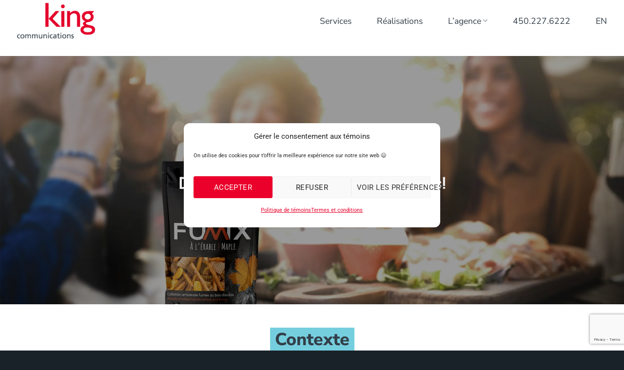

--- FILE ---
content_type: text/html; charset=UTF-8
request_url: https://kingcommunications.ca/portfolio/etudes-de-cas/fumix/
body_size: 37436
content:
<!DOCTYPE html><html lang="fr-CA" class="loading-site no-js"><head><meta charset="UTF-8" /> <script type="text/javascript" src="[data-uri]" defer></script> <link rel="profile" href="http://gmpg.org/xfn/11" /><link rel="pingback" href="https://kingcommunications.ca/xmlrpc.php" /> <script src="[data-uri]" defer></script> <meta name='robots' content='index, follow, max-image-preview:large, max-snippet:-1, max-video-preview:-1' /> <script data-cfasync="false" data-pagespeed-no-defer>var gtm4wp_datalayer_name = "dataLayer";
	var dataLayer = dataLayer || [];</script> <meta name="viewport" content="width=device-width, initial-scale=1" /><title>Réalisation image de marque, marketing et web | Fumix</title><meta name="description" content="Réalisation Fumix par King Communications : des solutions marketing et web conçues pour accroître visibilité et résultats." /><link rel="canonical" href="https://kingcommunications.ca/portfolio/etudes-de-cas/fumix/" /><meta property="og:locale" content="fr_CA" /><meta property="og:type" content="article" /><meta property="og:title" content="Réalisations : Fumix | King Communications" /><meta property="og:description" content="Découvrez le projet Fumix, réalisé par King Communications, agence de publicité et agence web qui allie audace et expertise pour atteindre vos objectifs." /><meta property="og:url" content="https://kingcommunications.ca/portfolio/etudes-de-cas/fumix/" /><meta property="og:site_name" content="King Communications" /><meta property="article:publisher" content="https://www.facebook.com/KingCommunications/" /><meta property="article:modified_time" content="2025-11-25T15:47:49+00:00" /><meta name="twitter:card" content="summary_large_image" /><meta name="twitter:title" content="Réalisations : Brûlerie des Monts | King Communications" /><meta name="twitter:description" content="Découvrez le projet Brûlerie des Monts, réalisé par King Communications, agence de publicité et agence web qui allie audace et expertise pour atteindre vos objectifs." /><meta name="twitter:label1" content="Estimation du temps de lecture" /><meta name="twitter:data1" content="3 minutes" /> <script type="application/ld+json" class="yoast-schema-graph">{"@context":"https://schema.org","@graph":[{"@type":"WebPage","@id":"https://kingcommunications.ca/portfolio/etudes-de-cas/fumix/","url":"https://kingcommunications.ca/portfolio/etudes-de-cas/fumix/","name":"Réalisation image de marque, marketing et web | Fumix","isPartOf":{"@id":"https://kingcommunications.ca/#website"},"datePublished":"2023-09-20T15:50:31+00:00","dateModified":"2025-11-25T15:47:49+00:00","description":"Réalisation Fumix par King Communications : des solutions marketing et web conçues pour accroître visibilité et résultats.","breadcrumb":{"@id":"https://kingcommunications.ca/portfolio/etudes-de-cas/fumix/#breadcrumb"},"inLanguage":"fr-CA","potentialAction":[{"@type":"ReadAction","target":["https://kingcommunications.ca/portfolio/etudes-de-cas/fumix/"]}]},{"@type":"BreadcrumbList","@id":"https://kingcommunications.ca/portfolio/etudes-de-cas/fumix/#breadcrumb","itemListElement":[{"@type":"ListItem","position":1,"name":"Accueil","item":"https://kingcommunications.ca/"},{"@type":"ListItem","position":2,"name":"Portfolio","item":"https://kingcommunications.ca/articles/featured_item/"},{"@type":"ListItem","position":3,"name":"Fumix"}]},{"@type":"WebSite","@id":"https://kingcommunications.ca/#website","url":"https://kingcommunications.ca/","name":"King Communications","description":"Agence de publicité Saint-Sauveur, Laurentides","publisher":{"@id":"https://kingcommunications.ca/#organization"},"potentialAction":[{"@type":"SearchAction","target":{"@type":"EntryPoint","urlTemplate":"https://kingcommunications.ca/?s={search_term_string}"},"query-input":{"@type":"PropertyValueSpecification","valueRequired":true,"valueName":"search_term_string"}}],"inLanguage":"fr-CA"},{"@type":"Organization","@id":"https://kingcommunications.ca/#organization","name":"King Communications","url":"https://kingcommunications.ca/","logo":{"@type":"ImageObject","inLanguage":"fr-CA","@id":"https://kingcommunications.ca/#/schema/logo/image/","url":"https://kingcommunications.ca/wp-content/uploads/2019/01/king-logo-k.png","contentUrl":"https://kingcommunications.ca/wp-content/uploads/2019/01/king-logo-k.png","width":150,"height":150,"caption":"King Communications"},"image":{"@id":"https://kingcommunications.ca/#/schema/logo/image/"},"sameAs":["https://www.facebook.com/KingCommunications/","https://www.linkedin.com/company/king-communications-agence-de-pub/"]}]}</script> <link rel='dns-prefetch' href='//www.google.com' /><link rel='prefetch' href='https://kingcommunications.ca/wp-content/themes/flatsome/assets/js/flatsome.js?ver=e2eddd6c228105dac048' /><link rel='prefetch' href='https://kingcommunications.ca/wp-content/themes/flatsome/assets/js/chunk.slider.js?ver=3.20.4' /><link rel='prefetch' href='https://kingcommunications.ca/wp-content/themes/flatsome/assets/js/chunk.popups.js?ver=3.20.4' /><link rel='prefetch' href='https://kingcommunications.ca/wp-content/themes/flatsome/assets/js/chunk.tooltips.js?ver=3.20.4' /><link rel="alternate" type="application/rss+xml" title="King Communications &raquo; Flux" href="https://kingcommunications.ca/feed/" /><link rel="alternate" type="application/rss+xml" title="King Communications &raquo; Flux des commentaires" href="https://kingcommunications.ca/comments/feed/" /><link rel="alternate" type="application/rss+xml" title="King Communications &raquo; Fumix Flux des commentaires" href="https://kingcommunications.ca/portfolio/etudes-de-cas/fumix/feed/" /><link rel="alternate" title="oEmbed (JSON)" type="application/json+oembed" href="https://kingcommunications.ca/wp-json/oembed/1.0/embed?url=https%3A%2F%2Fkingcommunications.ca%2Fportfolio%2Fetudes-de-cas%2Ffumix%2F" /><link rel="alternate" title="oEmbed (XML)" type="text/xml+oembed" href="https://kingcommunications.ca/wp-json/oembed/1.0/embed?url=https%3A%2F%2Fkingcommunications.ca%2Fportfolio%2Fetudes-de-cas%2Ffumix%2F&#038;format=xml" /><style id='wp-img-auto-sizes-contain-inline-css' type='text/css'>img:is([sizes=auto i],[sizes^="auto," i]){contain-intrinsic-size:3000px 1500px}
/*# sourceURL=wp-img-auto-sizes-contain-inline-css */</style><link data-optimized="2" rel="stylesheet" href="https://kingcommunications.ca/wp-content/litespeed/css/e7a2eeb5ee605d2191381258106c56c6.css?ver=d33d2" /><style id='flatsome-main-inline-css' type='text/css'>@font-face {
				font-family: "fl-icons";
				font-display: block;
				src: url(https://kingcommunications.ca/wp-content/themes/flatsome/assets/css/icons/fl-icons.eot?v=3.20.4);
				src:
					url(https://kingcommunications.ca/wp-content/themes/flatsome/assets/css/icons/fl-icons.eot#iefix?v=3.20.4) format("embedded-opentype"),
					url(https://kingcommunications.ca/wp-content/themes/flatsome/assets/css/icons/fl-icons.woff2?v=3.20.4) format("woff2"),
					url(https://kingcommunications.ca/wp-content/themes/flatsome/assets/css/icons/fl-icons.ttf?v=3.20.4) format("truetype"),
					url(https://kingcommunications.ca/wp-content/themes/flatsome/assets/css/icons/fl-icons.woff?v=3.20.4) format("woff"),
					url(https://kingcommunications.ca/wp-content/themes/flatsome/assets/css/icons/fl-icons.svg?v=3.20.4#fl-icons) format("svg");
			}
/*# sourceURL=flatsome-main-inline-css */</style> <script type="text/javascript" src="https://kingcommunications.ca/wp-includes/js/jquery/jquery.min.js?ver=3.7.1" id="jquery-core-js"></script> <link rel="https://api.w.org/" href="https://kingcommunications.ca/wp-json/" /><link rel="EditURI" type="application/rsd+xml" title="RSD" href="https://kingcommunications.ca/xmlrpc.php?rsd" /><meta name="generator" content="WordPress 6.9" /><link rel='shortlink' href='https://kingcommunications.ca/?p=5809' /><meta name="generator" content="WPML ver:4.8.6 stt:1,4;" /><style>.cmplz-hidden {
					display: none !important;
				}</style>
 <script data-cfasync="false" data-pagespeed-no-defer>var dataLayer_content = {"pagePostType":"featured_item","pagePostType2":"single-featured_item","pagePostAuthor":"adminKing"};
	dataLayer.push( dataLayer_content );</script> <script data-cfasync="false" data-pagespeed-no-defer>(function(w,d,s,l,i){w[l]=w[l]||[];w[l].push({'gtm.start':
new Date().getTime(),event:'gtm.js'});var f=d.getElementsByTagName(s)[0],
j=d.createElement(s),dl=l!='dataLayer'?'&l='+l:'';j.async=true;j.src=
'//www.googletagmanager.com/gtm.js?id='+i+dl;f.parentNode.insertBefore(j,f);
})(window,document,'script','dataLayer','GTM-NG3NJ4T');</script> <link rel="icon" href="https://kingcommunications.ca/wp-content/uploads/2019/01/cropped-king-logo-k-32x32.png" sizes="32x32" /><link rel="icon" href="https://kingcommunications.ca/wp-content/uploads/2019/01/cropped-king-logo-k-192x192.png" sizes="192x192" /><link rel="apple-touch-icon" href="https://kingcommunications.ca/wp-content/uploads/2019/01/cropped-king-logo-k-180x180.png" /><meta name="msapplication-TileImage" content="https://kingcommunications.ca/wp-content/uploads/2019/01/cropped-king-logo-k-270x270.png" /><style id="custom-css" type="text/css">:root {--primary-color: #323e48;--fs-color-primary: #323e48;--fs-color-secondary: #ea002a;--fs-color-success: #75cede;--fs-color-alert: #b20000;--fs-color-base: #323e48;--fs-experimental-link-color: #ea002a;--fs-experimental-link-color-hover: #111;}.tooltipster-base {--tooltip-color: #fff;--tooltip-bg-color: #000;}.off-canvas-right .mfp-content, .off-canvas-left .mfp-content {--drawer-width: 300px;}.container-width, .full-width .ubermenu-nav, .container, .row{max-width: 1250px}.row.row-collapse{max-width: 1220px}.row.row-small{max-width: 1242.5px}.row.row-large{max-width: 1280px}.header-main{height: 85px}#logo img{max-height: 85px}#logo{width:200px;}#logo img{padding:6px 0;}.stuck #logo img{padding:6px 0;}.header-bottom{min-height: 55px}.header-top{min-height: 30px}.transparent .header-main{height: 85px}.transparent #logo img{max-height: 85px}.has-transparent + .page-title:first-of-type,.has-transparent + #main > .page-title,.has-transparent + #main > div > .page-title,.has-transparent + #main .page-header-wrapper:first-of-type .page-title{padding-top: 85px;}.transparent .header-wrapper{background-color: #ffffff!important;}.transparent .top-divider{display: none;}.header.show-on-scroll,.stuck .header-main{height:85px!important}.stuck #logo img{max-height: 85px!important}.header-bottom {background-color: #f1f1f1}.header-main .nav > li > a{line-height: 64px }.stuck .header-main .nav > li > a{line-height: 45px }@media (max-width: 549px) {.header-main{height: 70px}#logo img{max-height: 70px}}h1,h2,h3,h4,h5,h6,.heading-font{color: #323e48;}body{font-size: 100%;}@media screen and (max-width: 549px){body{font-size: 100%;}}body{font-family: Roboto, sans-serif;}body {font-weight: 400;font-style: normal;}.nav > li > a {font-family: "Nunito Sans", sans-serif;}.mobile-sidebar-levels-2 .nav > li > ul > li > a {font-family: "Nunito Sans", sans-serif;}.nav > li > a,.mobile-sidebar-levels-2 .nav > li > ul > li > a {font-weight: 400;font-style: normal;}h1,h2,h3,h4,h5,h6,.heading-font, .off-canvas-center .nav-sidebar.nav-vertical > li > a{font-family: "Nunito Sans", sans-serif;}h1,h2,h3,h4,h5,h6,.heading-font,.banner h1,.banner h2 {font-weight: 800;font-style: normal;}.alt-font{font-family: "Nunito Sans", sans-serif;}.alt-font {font-weight: 700!important;font-style: normal!important;}.breadcrumbs{text-transform: none;}.nav > li > a, .links > li > a{text-transform: none;}.section-title span{text-transform: none;}h3.widget-title,span.widget-title{text-transform: none;}.header:not(.transparent) .header-nav-main.nav > li > a {color: #323e48;}.header:not(.transparent) .header-nav-main.nav > li > a:hover,.header:not(.transparent) .header-nav-main.nav > li.active > a,.header:not(.transparent) .header-nav-main.nav > li.current > a,.header:not(.transparent) .header-nav-main.nav > li > a.active,.header:not(.transparent) .header-nav-main.nav > li > a.current{color: #ea0028;}.header-nav-main.nav-line-bottom > li > a:before,.header-nav-main.nav-line-grow > li > a:before,.header-nav-main.nav-line > li > a:before,.header-nav-main.nav-box > li > a:hover,.header-nav-main.nav-box > li.active > a,.header-nav-main.nav-pills > li > a:hover,.header-nav-main.nav-pills > li.active > a{color:#FFF!important;background-color: #ea0028;}input[type='submit'], input[type="button"], button:not(.icon), .button:not(.icon){border-radius: 3px!important}.header-main .social-icons,.header-main .cart-icon strong,.header-main .menu-title,.header-main .header-button > .button.is-outline,.header-main .nav > li > a > i:not(.icon-angle-down){color: #323e48!important;}.header-main .header-button > .button.is-outline,.header-main .cart-icon strong:after,.header-main .cart-icon strong{border-color: #323e48!important;}.header-main .header-button > .button:not(.is-outline){background-color: #323e48!important;}.header-main .current-dropdown .cart-icon strong,.header-main .header-button > .button:hover,.header-main .header-button > .button:hover i,.header-main .header-button > .button:hover span{color:#FFF!important;}.header-main .menu-title:hover,.header-main .social-icons a:hover,.header-main .header-button > .button.is-outline:hover,.header-main .nav > li > a:hover > i:not(.icon-angle-down){color: #ea0028!important;}.header-main .current-dropdown .cart-icon strong,.header-main .header-button > .button:hover{background-color: #ea0028!important;}.header-main .current-dropdown .cart-icon strong:after,.header-main .current-dropdown .cart-icon strong,.header-main .header-button > .button:hover{border-color: #ea0028!important;}.absolute-footer, html{background-color: #192129}.nav-vertical-fly-out > li + li {border-top-width: 1px; border-top-style: solid;}.label-new.menu-item > a:after{content:"New";}.label-hot.menu-item > a:after{content:"Hot";}.label-sale.menu-item > a:after{content:"Sale";}.label-popular.menu-item > a:after{content:"Popular";}</style><style type="text/css" id="wp-custom-css">/*** GENERAL ***/
/* poppup maker ajustment overlay */
.popmake-overlay {
    background-color: rgba( 255, 255, 255, 0.5 )!important;
}
.pum-close{
top: 4px;
    padding: 1px 15px!important;
	background-color: #ea002a!important;
}
/* HEADINGS */
.uppercase {
	letter-spacing: 0em;
}
.h-hightlight {
	font-size: 140%; 
	background-color: #75cede;
	padding: 0 20px;
}
/* MENU */
.nav-spacing-xlarge>li {
	margin: 0 26px;
}
.wpml-ls-native {
	text-transform: uppercase;
}
/* ACCUEIL */
.section-rouge-plus {
	margin-top:-5px;
	margin-left:10px;
	vertical-align:middle;
	-webkit-transition: all 0.5s ease;
	-moz-transition: all 0.5s ease;
	-ms-transition: all 0.5s ease;
	-o-transition: all 0.5s ease;
	transition: all 0.5s ease;	
}
.section-rouge-plus:hover {
-moz-transform: rotate(90deg);
-webkit-transform: rotate(90deg);
-o-transform: rotate(90deg);
-ms-transform: rotate(90deg);
transform: rotate(90deg);
}
.banner-accueil::after {
	content:" ";
	display:block;
	width:100%;
	height:300px;
	background-image: url(https://kingcommunications.ca/wp-content/uploads/2019/03/king-accueil-banner-sep.png) !important;
	background-repeat:no-repeat !important;
	background-position: bottom left;
  background-size: 100% 300px;
	position:absolute;
	bottom:-1px;
	left:0;
}
.fleche-blanche {
	fill: #ffffff;
  transition: fill .2s ease-in-out;
}
.fleche-blanche:hover {
	fill: #ea002a;
	color: var(--iconColor);
  transition: fill .2s ease-in-out;
}
.header-main {
	padding: 0 20px;
}
.stuck .header-main .nav li a {
	line-height: 49px!important;
}

@media (max-width: 768px) {
	.banner-accueil::after {
	content:" ";
	display:block;
	width:100%;
	height:150px;
	background-image: url(https://kingcommunications.ca/wp-content/uploads/2019/03/king-accueil-banner-sep.png) !important;
	background-repeat:no-repeat !important;
	background-position: bottom left;
    background-size: 100% 150px;
	position:absolute;
	bottom:-1px;
	left:0;
}
}
#section_1349311125 .bg-fill {
	background-position: 0% !important;
	background-size: 100% !important;
}

/* Portfolio accueil */
.portfolio-box .portfolio-slider .col,
.slider .col {
  padding-left: 0 !important;
  padding-right: 0 !important;
}

/* Bullets points rouges */
.bulletpointsrouge ul {
  list-style: none;
	padding-left: 20px;
}
.bulletpointsrouge ul li::before {
	content: "\2022";
  color: red;
	display: inline-block;
	width: 1em;
	margin-left: -20px;
	
}
/* BLOGUE */
#comments {
	display: none;
}

ul.nav-simple {
	margin-bottom: 40px;
}
ul.nav-simple li {
	font-size: 22px;
	line-height: 14px;
	display: inline-block;
	background: #e2e2e2;
	margin-right: -18px;
	padding: 0px 10px;
	transition: all .4s ease-in-out;
}
ul.nav-simple li a {
		font-weight: 700;
}
ul.nav-simple li.active {
	background: #ea002a;
}
ul.nav-simple li a {
	color: #333333;
}
ul.nav-simple li.active a {
	color: #ffffff;
}
.portfolio-box-category .show-on-hover {
	display: none !important;
}
.portfolio-box-title {
	letter-spacing: 0px;
	color: #333333;
	text-transform: none;
  font-size: 1.0em;
	font-weight: 700;
}
.portfolio-box-title:hover {
	color: #ea002a;
	transition: all .2s ease-in-out;
}

/*** FOOTER ***/
.wpml-ls-legacy-list-horizontal {
	margin: -21px 0;
	padding: 0;
}
.wpml-ls-legacy-list-horizontal a {
	padding: 0;
}
#footer a:hover {
	color: #ea002a;
}

input#input_1_1.large{
	padding-left: 15px;
}

input#input_3_1.large{
	padding-left: 15px;
}

/*** Gravity Forms ***/
/* Styling général */
.gform_wrapper form {
	margin-bottom: -25px;
}
.gform_wrapper form .gform_body textarea,
.gform_wrapper form .gform_body select {
	border: 10;
	-webkit-box-shadow: none;
	box-shadow: none;
	margin: 0 !important;
	padding: 28px !important;
	font-size: 1rem !important;
	color: #000000;
}
.gform_wrapper form .gform_body select {
	padding: 0 28px !important;
}
.gform_wrapper form .gform_body .gform_fields {
	text-align: left;
}
.gform_wrapper form .gform_footer {
	text-align: center;
}
.gform_wrapper form .gform_footer input[type=submit] {
	height: 64px!important;
	margin-top: -10px;
	padding: 0 50px;
	border: 2px solid #ea002a;
	border-radius: 3px;
	background: 0 0;
	color: #ea002a;
	text-transform: uppercase;
	font-weight: 600!important;
}

.gform_wrapper input:not([type=radio]):not([type=checkbox]):not([type=submit]):not([type=button]):not([type=image]):not([type=file]) {
    font-size: inherit;
    font-family: inherit;
    padding: 5px 25px 5px 25px;
    letter-spacing: normal;
    background-color: #323e48;
    border: none;
    border-radius: 3px;
    height: 65px;
    color: #fff;
}

.gform_wrapper form .gform_body textarea {
    background-color: #323e48;
    border: none;
    border-radius: 3px;
    color: #fff!important;
    font-family: inherit;
    font-size: inherit;
    letter-spacing: normal;
    padding: 15px 25px;
}
.gform_wrapper .gform_fields .gfield input::-webkit-input-placeholder {
	/* Chrome/Opera/Safari */
  color: #fff;
}
.gform_wrapper .gform_body .gform_fields .gfield textarea::-webkit-input-placeholder {
  color: #fff;
}
.gform_wrapper .gform_fields .gfield input::-moz-placeholder { 
	/* Firefox 19+ */
  color: #fff;
}
.gform_wrapper .gform_fields .gfield input:-ms-input-placeholder {
	/* IE 10+ */
  color: #fff;
}
.gform_wrapper .gform_fields .gfield input:-moz-placeholder {
	/* Firefox 18- */
  color: #fff;
}
.gform_wrapper .gform_body .gform_fields .gfield .ginput_container_select {
	background-color: #323e48;
  border: none;
  border-radius: 3px;
  padding: 15px 0px;
}
.gform_wrapper .gform_body .gform_fields .gfield select {
	background-color: #323e48;
	color: #fff;
	border: none;
}
.gform_fileupload_rules, .gfield_label, .ginput_container_fileupload {
	color: #fff;
}
.gform_wrapper .gfield_required {
	color: #ea002a;
}
/*Styling fond blanc*/
#gform_wrapper_6 input:not([type=radio]):not([type=checkbox]):not([type=submit]):not([type=button]):not([type=image]):not([type=file]), #gform_wrapper_7 input:not([type=radio]):not([type=checkbox]):not([type=submit]):not([type=button]):not([type=image]):not([type=file]) {
	background-color: #fff;
  border: 1px solid #323e48;
  border-radius: 3px;
  color: #000!important;
}
#gform_wrapper_6 textarea, #gform_wrapper_7 textarea {
  background-color: #fff;
  color: #323e48!important;
	border: 1px solid #323e48;
	border-radius: 3px;
}
#gform_wrapper_6 .gform_fields .gfield input::-webkit-input-placeholder, #gform_wrapper_7 .gform_fields .gfield input::-webkit-input-placeholder {
	/* Chrome/Opera/Safari */
  color: #323e48;
}
#gform_wrapper_6 .gform_body .gform_fields .gfield textarea::-webkit-input-placeholder, #gform_wrapper_7 .gform_body .gform_fields .gfield textarea::-webkit-input-placeholder {
color: #323e48;
}
#gform_wrapper_6 .gform_fields .gfield input::-moz-placeholder, #gform_wrapper_7 .gform_fields .gfield input::-moz-placeholder { 
	/* Firefox 19+ */
  color: #323e48;
}
#gform_wrapper_6 .gform_fields .gfield input:-ms-input-placeholder, #gform_wrapper_7 .gform_fields .gfield input:-ms-input-placeholder {
	/* IE 10+ */
  color: #323e48;
}
#gform_wrapper_6 .gform_fields .gfield input:-moz-placeholder, #gform_wrapper_7 .gform_fields .gfield input:-moz-placeholder {
	/* Firefox 18- */
  color: #323e48;
}
#gform_wrapper_6 .gform_body .gform_fields .gfield .ginput_container_select, #gform_wrapper_7 .gform_body .gform_fields .gfield .ginput_container_select {
	background-color: #fff;
	border: 1px solid #323e48;
  border-radius: 3px;
  padding: 15px 0px;
}
#gform_wrapper_6 .gform_body .gform_fields .gfield select, #gform_wrapper_7 .gform_body .gform_fields .gfield select {
	background-color: #fff;
	color: #323e48;
	border: none;
}

/*Consentement*/
label.gform-field-label.gform-field-label--type-inline.gfield_consent_label {
	color: #fff;
}

label.gform-field-label.gform-field-label--type-inline.gfield_consent_label a{
	color: #fff;
}

.consent label.gform-field-label.gform-field-label--type-inline.gfield_consent_label {
	color: #323e48;
}

.consent label.gform-field-label.gform-field-label--type-inline.gfield_consent_label a{
	color: #323e48;
}

.consent label.gfield_label.gform-field-label.gfield_label_before_complex {
	color: #323e48;
}

span.gfield_required {
	display:none;
}
div#cmplz-document.cmplz-document.cookie-statement.cmplz-document-ca {
	max-width:100%;
}
.cmplz-marketing .cmplz-manage-consent { 
	display:none; 
}</style><style id="kirki-inline-styles">/* cyrillic-ext */
@font-face {
  font-family: 'Nunito Sans';
  font-style: normal;
  font-weight: 400;
  font-stretch: 100%;
  font-display: swap;
  src: url(https://kingcommunications.ca/wp-content/fonts/nunito-sans/pe0TMImSLYBIv1o4X1M8ce2xCx3yop4tQpF_MeTm0lfGWVpNn64CL7U8upHZIbMV51Q42ptCp7t4R-tCKQ.woff2) format('woff2');
  unicode-range: U+0460-052F, U+1C80-1C8A, U+20B4, U+2DE0-2DFF, U+A640-A69F, U+FE2E-FE2F;
}
/* cyrillic */
@font-face {
  font-family: 'Nunito Sans';
  font-style: normal;
  font-weight: 400;
  font-stretch: 100%;
  font-display: swap;
  src: url(https://kingcommunications.ca/wp-content/fonts/nunito-sans/pe0TMImSLYBIv1o4X1M8ce2xCx3yop4tQpF_MeTm0lfGWVpNn64CL7U8upHZIbMV51Q42ptCp7txR-tCKQ.woff2) format('woff2');
  unicode-range: U+0301, U+0400-045F, U+0490-0491, U+04B0-04B1, U+2116;
}
/* vietnamese */
@font-face {
  font-family: 'Nunito Sans';
  font-style: normal;
  font-weight: 400;
  font-stretch: 100%;
  font-display: swap;
  src: url(https://kingcommunications.ca/wp-content/fonts/nunito-sans/pe0TMImSLYBIv1o4X1M8ce2xCx3yop4tQpF_MeTm0lfGWVpNn64CL7U8upHZIbMV51Q42ptCp7t6R-tCKQ.woff2) format('woff2');
  unicode-range: U+0102-0103, U+0110-0111, U+0128-0129, U+0168-0169, U+01A0-01A1, U+01AF-01B0, U+0300-0301, U+0303-0304, U+0308-0309, U+0323, U+0329, U+1EA0-1EF9, U+20AB;
}
/* latin-ext */
@font-face {
  font-family: 'Nunito Sans';
  font-style: normal;
  font-weight: 400;
  font-stretch: 100%;
  font-display: swap;
  src: url(https://kingcommunications.ca/wp-content/fonts/nunito-sans/pe0TMImSLYBIv1o4X1M8ce2xCx3yop4tQpF_MeTm0lfGWVpNn64CL7U8upHZIbMV51Q42ptCp7t7R-tCKQ.woff2) format('woff2');
  unicode-range: U+0100-02BA, U+02BD-02C5, U+02C7-02CC, U+02CE-02D7, U+02DD-02FF, U+0304, U+0308, U+0329, U+1D00-1DBF, U+1E00-1E9F, U+1EF2-1EFF, U+2020, U+20A0-20AB, U+20AD-20C0, U+2113, U+2C60-2C7F, U+A720-A7FF;
}
/* latin */
@font-face {
  font-family: 'Nunito Sans';
  font-style: normal;
  font-weight: 400;
  font-stretch: 100%;
  font-display: swap;
  src: url(https://kingcommunications.ca/wp-content/fonts/nunito-sans/pe0TMImSLYBIv1o4X1M8ce2xCx3yop4tQpF_MeTm0lfGWVpNn64CL7U8upHZIbMV51Q42ptCp7t1R-s.woff2) format('woff2');
  unicode-range: U+0000-00FF, U+0131, U+0152-0153, U+02BB-02BC, U+02C6, U+02DA, U+02DC, U+0304, U+0308, U+0329, U+2000-206F, U+20AC, U+2122, U+2191, U+2193, U+2212, U+2215, U+FEFF, U+FFFD;
}
/* cyrillic-ext */
@font-face {
  font-family: 'Nunito Sans';
  font-style: normal;
  font-weight: 700;
  font-stretch: 100%;
  font-display: swap;
  src: url(https://kingcommunications.ca/wp-content/fonts/nunito-sans/pe0TMImSLYBIv1o4X1M8ce2xCx3yop4tQpF_MeTm0lfGWVpNn64CL7U8upHZIbMV51Q42ptCp7t4R-tCKQ.woff2) format('woff2');
  unicode-range: U+0460-052F, U+1C80-1C8A, U+20B4, U+2DE0-2DFF, U+A640-A69F, U+FE2E-FE2F;
}
/* cyrillic */
@font-face {
  font-family: 'Nunito Sans';
  font-style: normal;
  font-weight: 700;
  font-stretch: 100%;
  font-display: swap;
  src: url(https://kingcommunications.ca/wp-content/fonts/nunito-sans/pe0TMImSLYBIv1o4X1M8ce2xCx3yop4tQpF_MeTm0lfGWVpNn64CL7U8upHZIbMV51Q42ptCp7txR-tCKQ.woff2) format('woff2');
  unicode-range: U+0301, U+0400-045F, U+0490-0491, U+04B0-04B1, U+2116;
}
/* vietnamese */
@font-face {
  font-family: 'Nunito Sans';
  font-style: normal;
  font-weight: 700;
  font-stretch: 100%;
  font-display: swap;
  src: url(https://kingcommunications.ca/wp-content/fonts/nunito-sans/pe0TMImSLYBIv1o4X1M8ce2xCx3yop4tQpF_MeTm0lfGWVpNn64CL7U8upHZIbMV51Q42ptCp7t6R-tCKQ.woff2) format('woff2');
  unicode-range: U+0102-0103, U+0110-0111, U+0128-0129, U+0168-0169, U+01A0-01A1, U+01AF-01B0, U+0300-0301, U+0303-0304, U+0308-0309, U+0323, U+0329, U+1EA0-1EF9, U+20AB;
}
/* latin-ext */
@font-face {
  font-family: 'Nunito Sans';
  font-style: normal;
  font-weight: 700;
  font-stretch: 100%;
  font-display: swap;
  src: url(https://kingcommunications.ca/wp-content/fonts/nunito-sans/pe0TMImSLYBIv1o4X1M8ce2xCx3yop4tQpF_MeTm0lfGWVpNn64CL7U8upHZIbMV51Q42ptCp7t7R-tCKQ.woff2) format('woff2');
  unicode-range: U+0100-02BA, U+02BD-02C5, U+02C7-02CC, U+02CE-02D7, U+02DD-02FF, U+0304, U+0308, U+0329, U+1D00-1DBF, U+1E00-1E9F, U+1EF2-1EFF, U+2020, U+20A0-20AB, U+20AD-20C0, U+2113, U+2C60-2C7F, U+A720-A7FF;
}
/* latin */
@font-face {
  font-family: 'Nunito Sans';
  font-style: normal;
  font-weight: 700;
  font-stretch: 100%;
  font-display: swap;
  src: url(https://kingcommunications.ca/wp-content/fonts/nunito-sans/pe0TMImSLYBIv1o4X1M8ce2xCx3yop4tQpF_MeTm0lfGWVpNn64CL7U8upHZIbMV51Q42ptCp7t1R-s.woff2) format('woff2');
  unicode-range: U+0000-00FF, U+0131, U+0152-0153, U+02BB-02BC, U+02C6, U+02DA, U+02DC, U+0304, U+0308, U+0329, U+2000-206F, U+20AC, U+2122, U+2191, U+2193, U+2212, U+2215, U+FEFF, U+FFFD;
}
/* cyrillic-ext */
@font-face {
  font-family: 'Nunito Sans';
  font-style: normal;
  font-weight: 800;
  font-stretch: 100%;
  font-display: swap;
  src: url(https://kingcommunications.ca/wp-content/fonts/nunito-sans/pe0TMImSLYBIv1o4X1M8ce2xCx3yop4tQpF_MeTm0lfGWVpNn64CL7U8upHZIbMV51Q42ptCp7t4R-tCKQ.woff2) format('woff2');
  unicode-range: U+0460-052F, U+1C80-1C8A, U+20B4, U+2DE0-2DFF, U+A640-A69F, U+FE2E-FE2F;
}
/* cyrillic */
@font-face {
  font-family: 'Nunito Sans';
  font-style: normal;
  font-weight: 800;
  font-stretch: 100%;
  font-display: swap;
  src: url(https://kingcommunications.ca/wp-content/fonts/nunito-sans/pe0TMImSLYBIv1o4X1M8ce2xCx3yop4tQpF_MeTm0lfGWVpNn64CL7U8upHZIbMV51Q42ptCp7txR-tCKQ.woff2) format('woff2');
  unicode-range: U+0301, U+0400-045F, U+0490-0491, U+04B0-04B1, U+2116;
}
/* vietnamese */
@font-face {
  font-family: 'Nunito Sans';
  font-style: normal;
  font-weight: 800;
  font-stretch: 100%;
  font-display: swap;
  src: url(https://kingcommunications.ca/wp-content/fonts/nunito-sans/pe0TMImSLYBIv1o4X1M8ce2xCx3yop4tQpF_MeTm0lfGWVpNn64CL7U8upHZIbMV51Q42ptCp7t6R-tCKQ.woff2) format('woff2');
  unicode-range: U+0102-0103, U+0110-0111, U+0128-0129, U+0168-0169, U+01A0-01A1, U+01AF-01B0, U+0300-0301, U+0303-0304, U+0308-0309, U+0323, U+0329, U+1EA0-1EF9, U+20AB;
}
/* latin-ext */
@font-face {
  font-family: 'Nunito Sans';
  font-style: normal;
  font-weight: 800;
  font-stretch: 100%;
  font-display: swap;
  src: url(https://kingcommunications.ca/wp-content/fonts/nunito-sans/pe0TMImSLYBIv1o4X1M8ce2xCx3yop4tQpF_MeTm0lfGWVpNn64CL7U8upHZIbMV51Q42ptCp7t7R-tCKQ.woff2) format('woff2');
  unicode-range: U+0100-02BA, U+02BD-02C5, U+02C7-02CC, U+02CE-02D7, U+02DD-02FF, U+0304, U+0308, U+0329, U+1D00-1DBF, U+1E00-1E9F, U+1EF2-1EFF, U+2020, U+20A0-20AB, U+20AD-20C0, U+2113, U+2C60-2C7F, U+A720-A7FF;
}
/* latin */
@font-face {
  font-family: 'Nunito Sans';
  font-style: normal;
  font-weight: 800;
  font-stretch: 100%;
  font-display: swap;
  src: url(https://kingcommunications.ca/wp-content/fonts/nunito-sans/pe0TMImSLYBIv1o4X1M8ce2xCx3yop4tQpF_MeTm0lfGWVpNn64CL7U8upHZIbMV51Q42ptCp7t1R-s.woff2) format('woff2');
  unicode-range: U+0000-00FF, U+0131, U+0152-0153, U+02BB-02BC, U+02C6, U+02DA, U+02DC, U+0304, U+0308, U+0329, U+2000-206F, U+20AC, U+2122, U+2191, U+2193, U+2212, U+2215, U+FEFF, U+FFFD;
}/* cyrillic-ext */
@font-face {
  font-family: 'Roboto';
  font-style: normal;
  font-weight: 400;
  font-stretch: 100%;
  font-display: swap;
  src: url(https://kingcommunications.ca/wp-content/fonts/roboto/KFOMCnqEu92Fr1ME7kSn66aGLdTylUAMQXC89YmC2DPNWubEbVmZiArmlw.woff2) format('woff2');
  unicode-range: U+0460-052F, U+1C80-1C8A, U+20B4, U+2DE0-2DFF, U+A640-A69F, U+FE2E-FE2F;
}
/* cyrillic */
@font-face {
  font-family: 'Roboto';
  font-style: normal;
  font-weight: 400;
  font-stretch: 100%;
  font-display: swap;
  src: url(https://kingcommunications.ca/wp-content/fonts/roboto/KFOMCnqEu92Fr1ME7kSn66aGLdTylUAMQXC89YmC2DPNWubEbVmQiArmlw.woff2) format('woff2');
  unicode-range: U+0301, U+0400-045F, U+0490-0491, U+04B0-04B1, U+2116;
}
/* greek-ext */
@font-face {
  font-family: 'Roboto';
  font-style: normal;
  font-weight: 400;
  font-stretch: 100%;
  font-display: swap;
  src: url(https://kingcommunications.ca/wp-content/fonts/roboto/KFOMCnqEu92Fr1ME7kSn66aGLdTylUAMQXC89YmC2DPNWubEbVmYiArmlw.woff2) format('woff2');
  unicode-range: U+1F00-1FFF;
}
/* greek */
@font-face {
  font-family: 'Roboto';
  font-style: normal;
  font-weight: 400;
  font-stretch: 100%;
  font-display: swap;
  src: url(https://kingcommunications.ca/wp-content/fonts/roboto/KFOMCnqEu92Fr1ME7kSn66aGLdTylUAMQXC89YmC2DPNWubEbVmXiArmlw.woff2) format('woff2');
  unicode-range: U+0370-0377, U+037A-037F, U+0384-038A, U+038C, U+038E-03A1, U+03A3-03FF;
}
/* math */
@font-face {
  font-family: 'Roboto';
  font-style: normal;
  font-weight: 400;
  font-stretch: 100%;
  font-display: swap;
  src: url(https://kingcommunications.ca/wp-content/fonts/roboto/KFOMCnqEu92Fr1ME7kSn66aGLdTylUAMQXC89YmC2DPNWubEbVnoiArmlw.woff2) format('woff2');
  unicode-range: U+0302-0303, U+0305, U+0307-0308, U+0310, U+0312, U+0315, U+031A, U+0326-0327, U+032C, U+032F-0330, U+0332-0333, U+0338, U+033A, U+0346, U+034D, U+0391-03A1, U+03A3-03A9, U+03B1-03C9, U+03D1, U+03D5-03D6, U+03F0-03F1, U+03F4-03F5, U+2016-2017, U+2034-2038, U+203C, U+2040, U+2043, U+2047, U+2050, U+2057, U+205F, U+2070-2071, U+2074-208E, U+2090-209C, U+20D0-20DC, U+20E1, U+20E5-20EF, U+2100-2112, U+2114-2115, U+2117-2121, U+2123-214F, U+2190, U+2192, U+2194-21AE, U+21B0-21E5, U+21F1-21F2, U+21F4-2211, U+2213-2214, U+2216-22FF, U+2308-230B, U+2310, U+2319, U+231C-2321, U+2336-237A, U+237C, U+2395, U+239B-23B7, U+23D0, U+23DC-23E1, U+2474-2475, U+25AF, U+25B3, U+25B7, U+25BD, U+25C1, U+25CA, U+25CC, U+25FB, U+266D-266F, U+27C0-27FF, U+2900-2AFF, U+2B0E-2B11, U+2B30-2B4C, U+2BFE, U+3030, U+FF5B, U+FF5D, U+1D400-1D7FF, U+1EE00-1EEFF;
}
/* symbols */
@font-face {
  font-family: 'Roboto';
  font-style: normal;
  font-weight: 400;
  font-stretch: 100%;
  font-display: swap;
  src: url(https://kingcommunications.ca/wp-content/fonts/roboto/KFOMCnqEu92Fr1ME7kSn66aGLdTylUAMQXC89YmC2DPNWubEbVn6iArmlw.woff2) format('woff2');
  unicode-range: U+0001-000C, U+000E-001F, U+007F-009F, U+20DD-20E0, U+20E2-20E4, U+2150-218F, U+2190, U+2192, U+2194-2199, U+21AF, U+21E6-21F0, U+21F3, U+2218-2219, U+2299, U+22C4-22C6, U+2300-243F, U+2440-244A, U+2460-24FF, U+25A0-27BF, U+2800-28FF, U+2921-2922, U+2981, U+29BF, U+29EB, U+2B00-2BFF, U+4DC0-4DFF, U+FFF9-FFFB, U+10140-1018E, U+10190-1019C, U+101A0, U+101D0-101FD, U+102E0-102FB, U+10E60-10E7E, U+1D2C0-1D2D3, U+1D2E0-1D37F, U+1F000-1F0FF, U+1F100-1F1AD, U+1F1E6-1F1FF, U+1F30D-1F30F, U+1F315, U+1F31C, U+1F31E, U+1F320-1F32C, U+1F336, U+1F378, U+1F37D, U+1F382, U+1F393-1F39F, U+1F3A7-1F3A8, U+1F3AC-1F3AF, U+1F3C2, U+1F3C4-1F3C6, U+1F3CA-1F3CE, U+1F3D4-1F3E0, U+1F3ED, U+1F3F1-1F3F3, U+1F3F5-1F3F7, U+1F408, U+1F415, U+1F41F, U+1F426, U+1F43F, U+1F441-1F442, U+1F444, U+1F446-1F449, U+1F44C-1F44E, U+1F453, U+1F46A, U+1F47D, U+1F4A3, U+1F4B0, U+1F4B3, U+1F4B9, U+1F4BB, U+1F4BF, U+1F4C8-1F4CB, U+1F4D6, U+1F4DA, U+1F4DF, U+1F4E3-1F4E6, U+1F4EA-1F4ED, U+1F4F7, U+1F4F9-1F4FB, U+1F4FD-1F4FE, U+1F503, U+1F507-1F50B, U+1F50D, U+1F512-1F513, U+1F53E-1F54A, U+1F54F-1F5FA, U+1F610, U+1F650-1F67F, U+1F687, U+1F68D, U+1F691, U+1F694, U+1F698, U+1F6AD, U+1F6B2, U+1F6B9-1F6BA, U+1F6BC, U+1F6C6-1F6CF, U+1F6D3-1F6D7, U+1F6E0-1F6EA, U+1F6F0-1F6F3, U+1F6F7-1F6FC, U+1F700-1F7FF, U+1F800-1F80B, U+1F810-1F847, U+1F850-1F859, U+1F860-1F887, U+1F890-1F8AD, U+1F8B0-1F8BB, U+1F8C0-1F8C1, U+1F900-1F90B, U+1F93B, U+1F946, U+1F984, U+1F996, U+1F9E9, U+1FA00-1FA6F, U+1FA70-1FA7C, U+1FA80-1FA89, U+1FA8F-1FAC6, U+1FACE-1FADC, U+1FADF-1FAE9, U+1FAF0-1FAF8, U+1FB00-1FBFF;
}
/* vietnamese */
@font-face {
  font-family: 'Roboto';
  font-style: normal;
  font-weight: 400;
  font-stretch: 100%;
  font-display: swap;
  src: url(https://kingcommunications.ca/wp-content/fonts/roboto/KFOMCnqEu92Fr1ME7kSn66aGLdTylUAMQXC89YmC2DPNWubEbVmbiArmlw.woff2) format('woff2');
  unicode-range: U+0102-0103, U+0110-0111, U+0128-0129, U+0168-0169, U+01A0-01A1, U+01AF-01B0, U+0300-0301, U+0303-0304, U+0308-0309, U+0323, U+0329, U+1EA0-1EF9, U+20AB;
}
/* latin-ext */
@font-face {
  font-family: 'Roboto';
  font-style: normal;
  font-weight: 400;
  font-stretch: 100%;
  font-display: swap;
  src: url(https://kingcommunications.ca/wp-content/fonts/roboto/KFOMCnqEu92Fr1ME7kSn66aGLdTylUAMQXC89YmC2DPNWubEbVmaiArmlw.woff2) format('woff2');
  unicode-range: U+0100-02BA, U+02BD-02C5, U+02C7-02CC, U+02CE-02D7, U+02DD-02FF, U+0304, U+0308, U+0329, U+1D00-1DBF, U+1E00-1E9F, U+1EF2-1EFF, U+2020, U+20A0-20AB, U+20AD-20C0, U+2113, U+2C60-2C7F, U+A720-A7FF;
}
/* latin */
@font-face {
  font-family: 'Roboto';
  font-style: normal;
  font-weight: 400;
  font-stretch: 100%;
  font-display: swap;
  src: url(https://kingcommunications.ca/wp-content/fonts/roboto/KFOMCnqEu92Fr1ME7kSn66aGLdTylUAMQXC89YmC2DPNWubEbVmUiAo.woff2) format('woff2');
  unicode-range: U+0000-00FF, U+0131, U+0152-0153, U+02BB-02BC, U+02C6, U+02DA, U+02DC, U+0304, U+0308, U+0329, U+2000-206F, U+20AC, U+2122, U+2191, U+2193, U+2212, U+2215, U+FEFF, U+FFFD;
}</style><style id='global-styles-inline-css' type='text/css'>:root{--wp--preset--aspect-ratio--square: 1;--wp--preset--aspect-ratio--4-3: 4/3;--wp--preset--aspect-ratio--3-4: 3/4;--wp--preset--aspect-ratio--3-2: 3/2;--wp--preset--aspect-ratio--2-3: 2/3;--wp--preset--aspect-ratio--16-9: 16/9;--wp--preset--aspect-ratio--9-16: 9/16;--wp--preset--color--black: #000000;--wp--preset--color--cyan-bluish-gray: #abb8c3;--wp--preset--color--white: #ffffff;--wp--preset--color--pale-pink: #f78da7;--wp--preset--color--vivid-red: #cf2e2e;--wp--preset--color--luminous-vivid-orange: #ff6900;--wp--preset--color--luminous-vivid-amber: #fcb900;--wp--preset--color--light-green-cyan: #7bdcb5;--wp--preset--color--vivid-green-cyan: #00d084;--wp--preset--color--pale-cyan-blue: #8ed1fc;--wp--preset--color--vivid-cyan-blue: #0693e3;--wp--preset--color--vivid-purple: #9b51e0;--wp--preset--color--primary: #323e48;--wp--preset--color--secondary: #ea002a;--wp--preset--color--success: #75cede;--wp--preset--color--alert: #b20000;--wp--preset--gradient--vivid-cyan-blue-to-vivid-purple: linear-gradient(135deg,rgb(6,147,227) 0%,rgb(155,81,224) 100%);--wp--preset--gradient--light-green-cyan-to-vivid-green-cyan: linear-gradient(135deg,rgb(122,220,180) 0%,rgb(0,208,130) 100%);--wp--preset--gradient--luminous-vivid-amber-to-luminous-vivid-orange: linear-gradient(135deg,rgb(252,185,0) 0%,rgb(255,105,0) 100%);--wp--preset--gradient--luminous-vivid-orange-to-vivid-red: linear-gradient(135deg,rgb(255,105,0) 0%,rgb(207,46,46) 100%);--wp--preset--gradient--very-light-gray-to-cyan-bluish-gray: linear-gradient(135deg,rgb(238,238,238) 0%,rgb(169,184,195) 100%);--wp--preset--gradient--cool-to-warm-spectrum: linear-gradient(135deg,rgb(74,234,220) 0%,rgb(151,120,209) 20%,rgb(207,42,186) 40%,rgb(238,44,130) 60%,rgb(251,105,98) 80%,rgb(254,248,76) 100%);--wp--preset--gradient--blush-light-purple: linear-gradient(135deg,rgb(255,206,236) 0%,rgb(152,150,240) 100%);--wp--preset--gradient--blush-bordeaux: linear-gradient(135deg,rgb(254,205,165) 0%,rgb(254,45,45) 50%,rgb(107,0,62) 100%);--wp--preset--gradient--luminous-dusk: linear-gradient(135deg,rgb(255,203,112) 0%,rgb(199,81,192) 50%,rgb(65,88,208) 100%);--wp--preset--gradient--pale-ocean: linear-gradient(135deg,rgb(255,245,203) 0%,rgb(182,227,212) 50%,rgb(51,167,181) 100%);--wp--preset--gradient--electric-grass: linear-gradient(135deg,rgb(202,248,128) 0%,rgb(113,206,126) 100%);--wp--preset--gradient--midnight: linear-gradient(135deg,rgb(2,3,129) 0%,rgb(40,116,252) 100%);--wp--preset--font-size--small: 13px;--wp--preset--font-size--medium: 20px;--wp--preset--font-size--large: 36px;--wp--preset--font-size--x-large: 42px;--wp--preset--spacing--20: 0.44rem;--wp--preset--spacing--30: 0.67rem;--wp--preset--spacing--40: 1rem;--wp--preset--spacing--50: 1.5rem;--wp--preset--spacing--60: 2.25rem;--wp--preset--spacing--70: 3.38rem;--wp--preset--spacing--80: 5.06rem;--wp--preset--shadow--natural: 6px 6px 9px rgba(0, 0, 0, 0.2);--wp--preset--shadow--deep: 12px 12px 50px rgba(0, 0, 0, 0.4);--wp--preset--shadow--sharp: 6px 6px 0px rgba(0, 0, 0, 0.2);--wp--preset--shadow--outlined: 6px 6px 0px -3px rgb(255, 255, 255), 6px 6px rgb(0, 0, 0);--wp--preset--shadow--crisp: 6px 6px 0px rgb(0, 0, 0);}:where(body) { margin: 0; }.wp-site-blocks > .alignleft { float: left; margin-right: 2em; }.wp-site-blocks > .alignright { float: right; margin-left: 2em; }.wp-site-blocks > .aligncenter { justify-content: center; margin-left: auto; margin-right: auto; }:where(.is-layout-flex){gap: 0.5em;}:where(.is-layout-grid){gap: 0.5em;}.is-layout-flow > .alignleft{float: left;margin-inline-start: 0;margin-inline-end: 2em;}.is-layout-flow > .alignright{float: right;margin-inline-start: 2em;margin-inline-end: 0;}.is-layout-flow > .aligncenter{margin-left: auto !important;margin-right: auto !important;}.is-layout-constrained > .alignleft{float: left;margin-inline-start: 0;margin-inline-end: 2em;}.is-layout-constrained > .alignright{float: right;margin-inline-start: 2em;margin-inline-end: 0;}.is-layout-constrained > .aligncenter{margin-left: auto !important;margin-right: auto !important;}.is-layout-constrained > :where(:not(.alignleft):not(.alignright):not(.alignfull)){margin-left: auto !important;margin-right: auto !important;}body .is-layout-flex{display: flex;}.is-layout-flex{flex-wrap: wrap;align-items: center;}.is-layout-flex > :is(*, div){margin: 0;}body .is-layout-grid{display: grid;}.is-layout-grid > :is(*, div){margin: 0;}body{padding-top: 0px;padding-right: 0px;padding-bottom: 0px;padding-left: 0px;}a:where(:not(.wp-element-button)){text-decoration: none;}:root :where(.wp-element-button, .wp-block-button__link){background-color: #32373c;border-width: 0;color: #fff;font-family: inherit;font-size: inherit;font-style: inherit;font-weight: inherit;letter-spacing: inherit;line-height: inherit;padding-top: calc(0.667em + 2px);padding-right: calc(1.333em + 2px);padding-bottom: calc(0.667em + 2px);padding-left: calc(1.333em + 2px);text-decoration: none;text-transform: inherit;}.has-black-color{color: var(--wp--preset--color--black) !important;}.has-cyan-bluish-gray-color{color: var(--wp--preset--color--cyan-bluish-gray) !important;}.has-white-color{color: var(--wp--preset--color--white) !important;}.has-pale-pink-color{color: var(--wp--preset--color--pale-pink) !important;}.has-vivid-red-color{color: var(--wp--preset--color--vivid-red) !important;}.has-luminous-vivid-orange-color{color: var(--wp--preset--color--luminous-vivid-orange) !important;}.has-luminous-vivid-amber-color{color: var(--wp--preset--color--luminous-vivid-amber) !important;}.has-light-green-cyan-color{color: var(--wp--preset--color--light-green-cyan) !important;}.has-vivid-green-cyan-color{color: var(--wp--preset--color--vivid-green-cyan) !important;}.has-pale-cyan-blue-color{color: var(--wp--preset--color--pale-cyan-blue) !important;}.has-vivid-cyan-blue-color{color: var(--wp--preset--color--vivid-cyan-blue) !important;}.has-vivid-purple-color{color: var(--wp--preset--color--vivid-purple) !important;}.has-primary-color{color: var(--wp--preset--color--primary) !important;}.has-secondary-color{color: var(--wp--preset--color--secondary) !important;}.has-success-color{color: var(--wp--preset--color--success) !important;}.has-alert-color{color: var(--wp--preset--color--alert) !important;}.has-black-background-color{background-color: var(--wp--preset--color--black) !important;}.has-cyan-bluish-gray-background-color{background-color: var(--wp--preset--color--cyan-bluish-gray) !important;}.has-white-background-color{background-color: var(--wp--preset--color--white) !important;}.has-pale-pink-background-color{background-color: var(--wp--preset--color--pale-pink) !important;}.has-vivid-red-background-color{background-color: var(--wp--preset--color--vivid-red) !important;}.has-luminous-vivid-orange-background-color{background-color: var(--wp--preset--color--luminous-vivid-orange) !important;}.has-luminous-vivid-amber-background-color{background-color: var(--wp--preset--color--luminous-vivid-amber) !important;}.has-light-green-cyan-background-color{background-color: var(--wp--preset--color--light-green-cyan) !important;}.has-vivid-green-cyan-background-color{background-color: var(--wp--preset--color--vivid-green-cyan) !important;}.has-pale-cyan-blue-background-color{background-color: var(--wp--preset--color--pale-cyan-blue) !important;}.has-vivid-cyan-blue-background-color{background-color: var(--wp--preset--color--vivid-cyan-blue) !important;}.has-vivid-purple-background-color{background-color: var(--wp--preset--color--vivid-purple) !important;}.has-primary-background-color{background-color: var(--wp--preset--color--primary) !important;}.has-secondary-background-color{background-color: var(--wp--preset--color--secondary) !important;}.has-success-background-color{background-color: var(--wp--preset--color--success) !important;}.has-alert-background-color{background-color: var(--wp--preset--color--alert) !important;}.has-black-border-color{border-color: var(--wp--preset--color--black) !important;}.has-cyan-bluish-gray-border-color{border-color: var(--wp--preset--color--cyan-bluish-gray) !important;}.has-white-border-color{border-color: var(--wp--preset--color--white) !important;}.has-pale-pink-border-color{border-color: var(--wp--preset--color--pale-pink) !important;}.has-vivid-red-border-color{border-color: var(--wp--preset--color--vivid-red) !important;}.has-luminous-vivid-orange-border-color{border-color: var(--wp--preset--color--luminous-vivid-orange) !important;}.has-luminous-vivid-amber-border-color{border-color: var(--wp--preset--color--luminous-vivid-amber) !important;}.has-light-green-cyan-border-color{border-color: var(--wp--preset--color--light-green-cyan) !important;}.has-vivid-green-cyan-border-color{border-color: var(--wp--preset--color--vivid-green-cyan) !important;}.has-pale-cyan-blue-border-color{border-color: var(--wp--preset--color--pale-cyan-blue) !important;}.has-vivid-cyan-blue-border-color{border-color: var(--wp--preset--color--vivid-cyan-blue) !important;}.has-vivid-purple-border-color{border-color: var(--wp--preset--color--vivid-purple) !important;}.has-primary-border-color{border-color: var(--wp--preset--color--primary) !important;}.has-secondary-border-color{border-color: var(--wp--preset--color--secondary) !important;}.has-success-border-color{border-color: var(--wp--preset--color--success) !important;}.has-alert-border-color{border-color: var(--wp--preset--color--alert) !important;}.has-vivid-cyan-blue-to-vivid-purple-gradient-background{background: var(--wp--preset--gradient--vivid-cyan-blue-to-vivid-purple) !important;}.has-light-green-cyan-to-vivid-green-cyan-gradient-background{background: var(--wp--preset--gradient--light-green-cyan-to-vivid-green-cyan) !important;}.has-luminous-vivid-amber-to-luminous-vivid-orange-gradient-background{background: var(--wp--preset--gradient--luminous-vivid-amber-to-luminous-vivid-orange) !important;}.has-luminous-vivid-orange-to-vivid-red-gradient-background{background: var(--wp--preset--gradient--luminous-vivid-orange-to-vivid-red) !important;}.has-very-light-gray-to-cyan-bluish-gray-gradient-background{background: var(--wp--preset--gradient--very-light-gray-to-cyan-bluish-gray) !important;}.has-cool-to-warm-spectrum-gradient-background{background: var(--wp--preset--gradient--cool-to-warm-spectrum) !important;}.has-blush-light-purple-gradient-background{background: var(--wp--preset--gradient--blush-light-purple) !important;}.has-blush-bordeaux-gradient-background{background: var(--wp--preset--gradient--blush-bordeaux) !important;}.has-luminous-dusk-gradient-background{background: var(--wp--preset--gradient--luminous-dusk) !important;}.has-pale-ocean-gradient-background{background: var(--wp--preset--gradient--pale-ocean) !important;}.has-electric-grass-gradient-background{background: var(--wp--preset--gradient--electric-grass) !important;}.has-midnight-gradient-background{background: var(--wp--preset--gradient--midnight) !important;}.has-small-font-size{font-size: var(--wp--preset--font-size--small) !important;}.has-medium-font-size{font-size: var(--wp--preset--font-size--medium) !important;}.has-large-font-size{font-size: var(--wp--preset--font-size--large) !important;}.has-x-large-font-size{font-size: var(--wp--preset--font-size--x-large) !important;}
/*# sourceURL=global-styles-inline-css */</style></head><body data-cmplz=1 class="wp-singular featured_item-template-default single single-featured_item postid-5809 wp-theme-flatsome wp-child-theme-kingcommunications lightbox nav-dropdown-has-arrow nav-dropdown-has-shadow nav-dropdown-has-border featured-item-category-etudes-de-cas"><noscript><iframe src="https://www.googletagmanager.com/ns.html?id=GTM-NG3NJ4T" height="0" width="0" style="display:none;visibility:hidden" aria-hidden="true"></iframe></noscript><a class="skip-link screen-reader-text" href="#main">Skip to content</a><div id="wrapper"><header id="header" class="header header-full-width has-sticky sticky-jump"><div class="header-wrapper"><div id="masthead" class="header-main "><div class="header-inner flex-row container logo-left medium-logo-left" role="navigation"><div id="logo" class="flex-col logo"><a href="https://kingcommunications.ca/" title="King Communications - Agence de publicité Saint-Sauveur, Laurentides" rel="home">
<img width="769" height="350" src="https://kingcommunications.ca/wp-content/uploads/2025/10/King-Communication-logo.webp" class="header_logo header-logo" alt="King Communications"/><img  width="769" height="350" src="https://kingcommunications.ca/wp-content/uploads/2025/10/King-Communication-logo.webp" class="header-logo-dark" alt="King Communications"/></a></div><div class="flex-col show-for-medium flex-left"><ul class="mobile-nav nav nav-left "></ul></div><div class="flex-col hide-for-medium flex-left
flex-grow"><ul class="header-nav header-nav-main nav nav-left  nav-line-bottom nav-size-xlarge nav-spacing-xlarge" ></ul></div><div class="flex-col hide-for-medium flex-right"><ul class="header-nav header-nav-main nav nav-right  nav-line-bottom nav-size-xlarge nav-spacing-xlarge"><li id="menu-item-122" class="menu-item menu-item-type-post_type menu-item-object-page menu-item-122 menu-item-design-default"><a href="https://kingcommunications.ca/services/" class="nav-top-link">Services</a></li><li id="menu-item-611" class="menu-item menu-item-type-post_type menu-item-object-page menu-item-611 menu-item-design-default"><a href="https://kingcommunications.ca/portfolio/" class="nav-top-link">Réalisations</a></li><li id="menu-item-7039" class="menu-item menu-item-type-custom menu-item-object-custom menu-item-has-children menu-item-7039 menu-item-design-default has-dropdown"><a href="https://kingcommunications.ca/agence-king-communications/" class="nav-top-link" aria-expanded="false" aria-haspopup="menu">L’agence<i class="icon-angle-down" aria-hidden="true"></i></a><ul class="sub-menu nav-dropdown nav-dropdown-default"><li id="menu-item-547" class="menu-item menu-item-type-post_type menu-item-object-page menu-item-547"><a href="https://kingcommunications.ca/agence-king-communications/">À propos</a></li><li id="menu-item-4660" class="menu-item menu-item-type-post_type menu-item-object-page menu-item-4660"><a href="https://kingcommunications.ca/carrieres/">Carrières</a></li><li id="menu-item-4542" class="menu-item menu-item-type-post_type menu-item-object-page menu-item-4542"><a href="https://kingcommunications.ca/nous-joindre/">Nous joindre</a></li></ul></li><li id="menu-item-2304" class="menu-item menu-item-type-custom menu-item-object-custom menu-item-2304 menu-item-design-default"><a href="tel:+14502276222" class="nav-top-link">450.227.6222</a></li><li id="menu-item-wpml-ls-2-en" class="menu-item wpml-ls-slot-2 wpml-ls-item wpml-ls-item-en wpml-ls-menu-item wpml-ls-first-item wpml-ls-last-item menu-item-type-wpml_ls_menu_item menu-item-object-wpml_ls_menu_item menu-item-wpml-ls-2-en menu-item-design-default"><a href="https://kingcommunications.ca/en/portfolio/case-studies/fumix/" title="Switch to EN" aria-label="Switch to EN" role="menuitem" class="nav-top-link"><span class="wpml-ls-native" lang="en">EN</span></a></li></ul></div><div class="flex-col show-for-medium flex-right"><ul class="mobile-nav nav nav-right "><li class="nav-icon has-icon">
<a href="#" class="is-small" data-open="#main-menu" data-pos="center" data-bg="main-menu-overlay" role="button" aria-label="Menu" aria-controls="main-menu" aria-expanded="false" aria-haspopup="dialog" data-flatsome-role-button>
<i class="icon-menu" aria-hidden="true"></i>					</a></li></ul></div></div></div><div class="header-bg-container fill"><div class="header-bg-image fill"></div><div class="header-bg-color fill"></div></div></div></header><main id="main" class=""><div class="portfolio-page-wrapper portfolio-single-page"><div class="portfolio-top"><div id="portfolio-content" role="main" class="page-wrapper"><div class="portfolio-inner"><section class="section dark" id="section_518741050"><div class="section-bg fill" >
<img fetchpriority="high" decoding="async" width="2560" height="1137" src="https://kingcommunications.ca/wp-content/uploads/2023/09/king-realisations-fumix-brand.webp" class="bg attachment-original size-original" alt="Branding | Fumix | Réalisations | King Communications" /><div class="section-bg-overlay absolute fill"></div></div><div class="section-content relative"><div id="text-1227688107" class="text"><h1>Fumix</h1><style>#text-1227688107 {
  font-size: 1.3rem;
  text-align: center;
}
@media (min-width:550px) {
  #text-1227688107 {
    font-size: 1.8rem;
  }
}</style></div><div class="row"  id="row-412775224"><div id="col-61335931" class="col small-12 large-12"  ><div class="col-inner"  ><div id="text-2559921744" class="text"><p><strong>Des snacks fumés à partager… ou pas!</strong></p><style>#text-2559921744 {
  font-size: 1rem;
  text-align: center;
}
@media (min-width:550px) {
  #text-2559921744 {
    font-size: 2rem;
  }
}</style></div></div><style>#col-61335931 > .col-inner {
  padding: 0px 20px 0px 20px;
}
@media (min-width:550px) {
  #col-61335931 > .col-inner {
    padding: 0px 60px 0px 60px;
  }
}</style></div></div></div><style>#section_518741050 {
  padding-top: 50px;
  padding-bottom: 50px;
}
#section_518741050 .section-bg-overlay {
  background-color: rgba(0, 0, 0, 0.4);
}
#section_518741050 .section-bg img {
  object-position: 78% 69%;
}
@media (min-width:550px) {
  #section_518741050 {
    padding-top: 150px;
    padding-bottom: 150px;
  }
}</style></section><section class="section" id="section_1618527345"><div class="section-bg fill" ></div><div class="section-content relative"><div id="text-1234448011" class="text"><h2 style="text-align: center;"><span style="font-size: 140%; background-color: #75cede;"> Contexte </span></h2><style>#text-1234448011 {
  text-align: center;
}</style></div><div class="row"  id="row-1206081478"><div id="col-258333025" class="col small-12 large-12"  ><div class="col-inner text-center"  ><div id="text-1376266703" class="text"><h3><span style="font-size: 140%;"><strong>Un accompagnement stratégique pour répondre<br />
aux besoins d&rsquo;une marque évolutive.</strong></span></h3><style>#text-1376266703 {
  font-size: 1.2rem;
  line-height: 1.2;
  text-align: center;
}
@media (min-width:550px) {
  #text-1376266703 {
    text-align: center;
  }
}</style></div><div id="text-1815839370" class="text"><p>Les Fumistes, une marque dynamique et en pleine évolution, a cherché à renforcer leur positionnement sur le marché. Fruit de la passion de deux amis aux talents complémentaires, cette marque s&rsquo;est rapidement fait remarquer grâce à son produit phare : les snacks Fumix. Afin de guider leur expansion continue, Les Fumistes ont fait appel à King Communications pour une planification stratégique innovante.<br /><style>#text-1815839370 {
  font-size: 1rem;
  text-align: center;
}
@media (min-width:550px) {
  #text-1815839370 {
    font-size: 1.2rem;
    text-align: center;
  }
}</style></div><div class="img has-hover x md-x lg-x y md-y lg-y" id="image_468698"><div class="img-inner dark" >
<img decoding="async" width="2350" height="1892" src="data:image/svg+xml,%3Csvg%20viewBox%3D%220%200%202350%201892%22%20xmlns%3D%22http%3A%2F%2Fwww.w3.org%2F2000%2Fsvg%22%3E%3C%2Fsvg%3E" data-src="https://kingcommunications.ca/wp-content/uploads/2023/09/king-realisations-fumix-web.png" class="lazy-load attachment-original size-original" alt="Site Web | Fumix | Réalisations | King Communications" srcset="" data-srcset="https://kingcommunications.ca/wp-content/uploads/2023/09/king-realisations-fumix-web.png 2350w, https://kingcommunications.ca/wp-content/uploads/2023/09/king-realisations-fumix-web-300x242.png 300w, https://kingcommunications.ca/wp-content/uploads/2023/09/king-realisations-fumix-web-1024x824.png 1024w, https://kingcommunications.ca/wp-content/uploads/2023/09/king-realisations-fumix-web-768x618.png 768w, https://kingcommunications.ca/wp-content/uploads/2023/09/king-realisations-fumix-web-1536x1237.png 1536w, https://kingcommunications.ca/wp-content/uploads/2023/09/king-realisations-fumix-web-2048x1649.png 2048w" sizes="(max-width: 2350px) 100vw, 2350px" /></div><style>#image_468698 {
  width: 100%;
}</style></div>
<a href="https://fumix.ca/" target="_blank" class="button secondary is-outline" rel="noopener" style="padding:10px 35px 10px 35px;">
<span>Voir le site</span>
</a></div></div><style>#row-1206081478 > .col > .col-inner {
  padding: 50px 0px 0px 0px;
}</style></div><div class="row"  id="row-1971506572"><div id="col-1970755536" class="col medium-8 small-12 large-8"  ><div class="col-inner text-left"  ><div id="text-1479947831" class="text"><h2><span style="font-size: 140%; background-color: #75cede;"> Défis </span></h2><style>#text-1479947831 {
  text-align: center;
}
@media (min-width:550px) {
  #text-1479947831 {
    text-align: left;
  }
}</style></div><div id="text-3986226852" class="text"><p>Au cœur d&rsquo;un marché en constante évolution, Les Fumistes faisaient face au défi de développer et d’ancrer leur notoriété dans un environnement concurrentiel. L&rsquo;introduction d&rsquo;un produit novateur comme les snacks Fumix, tout en étant une opportunité brillante, nécessitait une approche de communication adéquate afin d’atteindre leur public cible. De plus, la clarification de la relation et du positionnement entre Les Fumistes et Fumix était essentielle pour garantir une cohérence de marque. Cette période de transition et de croissance a permis de valoriser leur identité unique.<br /><style>#text-3986226852 {
  font-size: 1rem;
  text-align: center;
}
@media (min-width:550px) {
  #text-3986226852 {
    font-size: 1.2rem;
    text-align: left;
  }
}</style></div></div></div><div id="col-1272605185" class="col medium-4 small-12 large-4"  ><div class="col-inner text-center"  ><div class="img has-hover x md-x lg-x y md-y lg-y" id="image_1532101820"><div class="img-inner dark" style="margin:0px 0px -60px 0px;">
<img decoding="async" width="1800" height="1200" src="data:image/svg+xml,%3Csvg%20viewBox%3D%220%200%201800%201200%22%20xmlns%3D%22http%3A%2F%2Fwww.w3.org%2F2000%2Fsvg%22%3E%3C%2Fsvg%3E" data-src="https://kingcommunications.ca/wp-content/uploads/2023/09/king-realisations-fumix-logo.jpg" class="lazy-load attachment-original size-original" alt="Logo | Fumix | Réalisations | King Communications" srcset="" data-srcset="https://kingcommunications.ca/wp-content/uploads/2023/09/king-realisations-fumix-logo.jpg 1800w, https://kingcommunications.ca/wp-content/uploads/2023/09/king-realisations-fumix-logo-300x200.jpg 300w, https://kingcommunications.ca/wp-content/uploads/2023/09/king-realisations-fumix-logo-1024x683.jpg 1024w, https://kingcommunications.ca/wp-content/uploads/2023/09/king-realisations-fumix-logo-768x512.jpg 768w, https://kingcommunications.ca/wp-content/uploads/2023/09/king-realisations-fumix-logo-1536x1024.jpg 1536w" sizes="(max-width: 1800px) 100vw, 1800px" /></div><style>#image_1532101820 {
  width: 100%;
}
@media (min-width:550px) {
  #image_1532101820 {
    width: 100%;
  }
}</style></div></div></div><style>#row-1971506572 > .col > .col-inner {
  padding: 50px 0px 0px 0px;
}</style></div></div><style>#section_1618527345 {
  padding-top: 50px;
  padding-bottom: 50px;
}</style></section><section class="section" id="section_359369075"><div class="section-bg fill" ></div><div class="section-content relative"><div class="row"  id="row-298576946"><div id="col-1553896548" class="col medium-5 small-12 large-5"  ><div class="col-inner"  ><div class="is-border"
style="border-color:rgb(243, 14, 14);border-width:2px 2px 2px 2px;"></div><div id="text-574862726" class="text"><h3><span style="font-size: 120%;">Services</span></h3><ul><li style="text-align: left;"><a href="https://kingcommunications.ca/services/analyse-strategie-et-developpement-de-marches/" data-line-height="xs">Planification stratégique</a></li><li style="text-align: left;"><a href="https://kingcommunications.ca/services/branding-et-image-de-marque/">Image de marque</a></li><li style="text-align: left;">Création et design</li><li style="text-align: left;"><a href="https://kingcommunications.ca/services/sites-web-et-commerce-electronique/">Développement Web</a></li><li style="text-align: left;">Création de contenus</li><li style="text-align: left;">Campagnes numériques</li><li style="text-align: left;"><a href="https://kingcommunications.ca/services/ecosysteme-et-performance-web/" data-line-height="xs">Médias sociaux</a></li></ul><style>#text-574862726 {
  font-size: 1.05rem;
  text-align: center;
}</style></div></div><style>#col-1553896548 > .col-inner {
  padding: 20px 20px 20px 20px;
  margin: 70px 0px 0px 0px;
}</style></div><div id="col-722717896" class="col medium-7 small-12 large-7"  ><div class="col-inner"  ><div id="text-1301716761" class="text"><h2><span style="font-size: 140%; background-color: #75cede;"> Solutions </span></h2><style>#text-1301716761 {
  text-align: center;
}
@media (min-width:550px) {
  #text-1301716761 {
    text-align: left;
  }
}</style></div><div id="text-4174419695" class="text"><p>Suite à une analyse approfondie, une planification stratégique sur mesure a été mise en œuvre. Le positionnement de Les Fumistes a été revisité pour mieux refléter la gourmandise et la convivialité de leurs produits. Un guide de normes graphiques a harmonisé leur identité visuelle, appuyé par une refonte de leur packaging et une mise à jour de leur image sur le web.</p><p>Leur présence en ligne a été amplifiée avec la refonte de leur site web et le lancement de campagnes numériques sur des plateformes majeures, renforçant ainsi leur visibilité et stimulant leurs ventes. Un calendrier de contenus pertinents et une animation dynamique des médias sociaux ont engagé leur audience de manière plus significative.</p><p>Grâce à une planification stratégique judicieuse, Fumix a été placé en avant-plan, tout en conservant l&rsquo;essence de la marque Les Fumistes, valorisant ainsi leur évolution constante et affirmant leur position sur le marché. King Communications a ainsi contribué à rehausser et clarifier l&rsquo;image de l&rsquo;entreprise, tout en mettant en lumière ses réussites et ses valeurs profondes.<br /><style>#text-4174419695 {
  font-size: 1rem;
  text-align: center;
}
@media (min-width:550px) {
  #text-4174419695 {
    font-size: 1.2rem;
    text-align: left;
  }
}</style></div></div></div></div></div><style>#section_359369075 {
  padding-top: 50px;
  padding-bottom: 50px;
}</style></section><div class="row row-collapse row-full-width row-divided"  id="row-1921931435"><div id="col-789600457" class="col medium-6 small-12 large-6"  ><div class="col-inner"  ><div class="img has-hover x md-x lg-x y md-y lg-y" id="image_1041641750"><div class="img-inner dark" >
<img decoding="async" width="1800" height="1200" src="data:image/svg+xml,%3Csvg%20viewBox%3D%220%200%201800%201200%22%20xmlns%3D%22http%3A%2F%2Fwww.w3.org%2F2000%2Fsvg%22%3E%3C%2Fsvg%3E" data-src="https://kingcommunications.ca/wp-content/uploads/2023/09/king-realisations-fumix-fondateurs-1.jpg" class="lazy-load attachment-original size-original" alt="Illustration | Fumix | Réalisations | King Communications" srcset="" data-srcset="https://kingcommunications.ca/wp-content/uploads/2023/09/king-realisations-fumix-fondateurs-1.jpg 1800w, https://kingcommunications.ca/wp-content/uploads/2023/09/king-realisations-fumix-fondateurs-1-300x200.jpg 300w, https://kingcommunications.ca/wp-content/uploads/2023/09/king-realisations-fumix-fondateurs-1-1024x683.jpg 1024w, https://kingcommunications.ca/wp-content/uploads/2023/09/king-realisations-fumix-fondateurs-1-768x512.jpg 768w, https://kingcommunications.ca/wp-content/uploads/2023/09/king-realisations-fumix-fondateurs-1-1536x1024.jpg 1536w" sizes="auto, (max-width: 1800px) 100vw, 1800px" /></div><style>#image_1041641750 {
  width: 100%;
}</style></div></div></div><div id="col-1201652902" class="col medium-6 small-12 large-6"  ><div class="col-inner"  ><div class="img has-hover x md-x lg-x y md-y lg-y" id="image_1263868820"><div class="img-inner dark" >
<img decoding="async" width="1800" height="1200" src="data:image/svg+xml,%3Csvg%20viewBox%3D%220%200%201800%201200%22%20xmlns%3D%22http%3A%2F%2Fwww.w3.org%2F2000%2Fsvg%22%3E%3C%2Fsvg%3E" data-src="https://kingcommunications.ca/wp-content/uploads/2023/09/king-realisations-fumix-emballage.jpg" class="lazy-load attachment-original size-original" alt="Emballage | Fumix | Réalisations | King Communications" srcset="" data-srcset="https://kingcommunications.ca/wp-content/uploads/2023/09/king-realisations-fumix-emballage.jpg 1800w, https://kingcommunications.ca/wp-content/uploads/2023/09/king-realisations-fumix-emballage-300x200.jpg 300w, https://kingcommunications.ca/wp-content/uploads/2023/09/king-realisations-fumix-emballage-1024x683.jpg 1024w, https://kingcommunications.ca/wp-content/uploads/2023/09/king-realisations-fumix-emballage-768x512.jpg 768w, https://kingcommunications.ca/wp-content/uploads/2023/09/king-realisations-fumix-emballage-1536x1024.jpg 1536w" sizes="auto, (max-width: 1800px) 100vw, 1800px" /></div><style>#image_1263868820 {
  width: 100%;
}</style></div></div></div></div><div class="row row-collapse row-full-width row-divided"  id="row-1302421400"><div id="col-1382414177" class="col small-12 large-12"  ><div class="col-inner"  ><div class="img has-hover x md-x lg-x y md-y lg-y" id="image_1731932356"><div class="img-inner dark" >
<img decoding="async" width="2560" height="1106" src="data:image/svg+xml,%3Csvg%20viewBox%3D%220%200%202560%201106%22%20xmlns%3D%22http%3A%2F%2Fwww.w3.org%2F2000%2Fsvg%22%3E%3C%2Fsvg%3E" data-src="https://kingcommunications.ca/wp-content/uploads/2023/09/king-realisations-fumix-saveurs-scaled.jpg" class="lazy-load attachment-original size-original" alt="Saveurs | Fumix | Réalisations | King Communications" srcset="" data-srcset="https://kingcommunications.ca/wp-content/uploads/2023/09/king-realisations-fumix-saveurs-scaled.jpg 2560w, https://kingcommunications.ca/wp-content/uploads/2023/09/king-realisations-fumix-saveurs-300x130.jpg 300w, https://kingcommunications.ca/wp-content/uploads/2023/09/king-realisations-fumix-saveurs-1024x442.jpg 1024w, https://kingcommunications.ca/wp-content/uploads/2023/09/king-realisations-fumix-saveurs-768x332.jpg 768w, https://kingcommunications.ca/wp-content/uploads/2023/09/king-realisations-fumix-saveurs-1536x663.jpg 1536w, https://kingcommunications.ca/wp-content/uploads/2023/09/king-realisations-fumix-saveurs-2048x885.jpg 2048w" sizes="auto, (max-width: 2560px) 100vw, 2560px" /></div><style>#image_1731932356 {
  width: 100%;
}</style></div></div></div></div><section class="section" id="section_1755325360"><div class="section-bg fill" ></div><div class="section-content relative"><div class="row"  id="row-2004726436"><div id="col-1903363372" class="col medium-6 small-12 large-6"  ><div class="col-inner"  ><div class="img has-hover x md-x lg-x y md-y lg-y" id="image_324259193"><div class="img-inner dark" >
<img decoding="async" width="1000" height="2059" src="data:image/svg+xml,%3Csvg%20viewBox%3D%220%200%201000%202059%22%20xmlns%3D%22http%3A%2F%2Fwww.w3.org%2F2000%2Fsvg%22%3E%3C%2Fsvg%3E" data-src="https://kingcommunications.ca/wp-content/uploads/2023/09/king-realisations-fumix-web-2.jpg" class="lazy-load attachment-original size-original" alt="Site Web | Fumix | Réalisations | King Communications" srcset="" data-srcset="https://kingcommunications.ca/wp-content/uploads/2023/09/king-realisations-fumix-web-2.jpg 1000w, https://kingcommunications.ca/wp-content/uploads/2023/09/king-realisations-fumix-web-2-146x300.jpg 146w, https://kingcommunications.ca/wp-content/uploads/2023/09/king-realisations-fumix-web-2-497x1024.jpg 497w, https://kingcommunications.ca/wp-content/uploads/2023/09/king-realisations-fumix-web-2-768x1581.jpg 768w, https://kingcommunications.ca/wp-content/uploads/2023/09/king-realisations-fumix-web-2-746x1536.jpg 746w, https://kingcommunications.ca/wp-content/uploads/2023/09/king-realisations-fumix-web-2-995x2048.jpg 995w" sizes="auto, (max-width: 1000px) 100vw, 1000px" /></div><style>#image_324259193 {
  width: 100%;
}</style></div></div></div><div id="col-1522918152" class="col medium-6 small-12 large-6"  ><div class="col-inner"  ><div class="img has-hover x md-x lg-x y md-y lg-y" id="image_1296792356"><div class="img-inner dark" >
<img decoding="async" width="941" height="2560" src="data:image/svg+xml,%3Csvg%20viewBox%3D%220%200%20941%202560%22%20xmlns%3D%22http%3A%2F%2Fwww.w3.org%2F2000%2Fsvg%22%3E%3C%2Fsvg%3E" data-src="https://kingcommunications.ca/wp-content/uploads/2023/09/king-realisations-fumix-web-1-scaled.jpg" class="lazy-load attachment-original size-original" alt="Site Web | Fumix | Réalisations | King Communications" srcset="" data-srcset="https://kingcommunications.ca/wp-content/uploads/2023/09/king-realisations-fumix-web-1-scaled.jpg 941w, https://kingcommunications.ca/wp-content/uploads/2023/09/king-realisations-fumix-web-1-110x300.jpg 110w, https://kingcommunications.ca/wp-content/uploads/2023/09/king-realisations-fumix-web-1-376x1024.jpg 376w, https://kingcommunications.ca/wp-content/uploads/2023/09/king-realisations-fumix-web-1-768x2089.jpg 768w, https://kingcommunications.ca/wp-content/uploads/2023/09/king-realisations-fumix-web-1-565x1536.jpg 565w, https://kingcommunications.ca/wp-content/uploads/2023/09/king-realisations-fumix-web-1-753x2048.jpg 753w" sizes="auto, (max-width: 941px) 100vw, 941px" /></div><style>#image_1296792356 {
  width: 100%;
}</style></div></div></div></div></div><style>#section_1755325360 {
  padding-top: 30px;
  padding-bottom: 30px;
  background-color: rgb(234, 235, 236);
}</style></section><section class="section dark" id="section_1481382563"><div class="section-bg fill" ></div><div class="section-content relative"><div class="row"  id="row-35683214"><div id="col-470960686" class="col small-12 large-12"  ><div class="col-inner text-center"  ><div id="text-128567092" class="text"><h2>Curieux de voir ce qu’on pourrait faire pour vous?</h2><style>#text-128567092 {
  font-size: 1.8rem;
}</style></div><div id="text-2251569475" class="text"><p>Réservez dès aujourd’hui votre rencontre exploratoire gratuite et propulsez votre entreprise au niveau supérieur !</p><style>#text-2251569475 {
  font-size: 1.5rem;
}</style></div>
<a href="#explo" class="button secondary" style="padding:10px 25px 10px 25px;">
<span>Rencontre exploratoire gratuite</span>
</a><p><div id="explo"
class="lightbox-by-id lightbox-content mfp-hide lightbox-white "
style="max-width:900px ;padding:0px"><section class="section dark" id="section_932124989"><div class="section-bg fill" ></div><div class="section-content relative"><div class="row"  id="row-818171625"><div id="col-1237944687" class="col small-12 large-12"  ><div class="col-inner"  ><h2 style="text-align: center;"><span style="font-size: 140%; background-color: #323e48;"> Parlez-nous de votre projet ! </span></h2><div id="text-1400909564" class="text"><p>Que ce soit pour optimiser votre visibilité, renforcer ou renouveler votre image, fidéliser vos consommateurs,<br />
cibler de nouveaux marchés, nous travaillons à vous offrir des solutions efficaces générant les résultats souhaités.</p><style>#text-1400909564 {
  text-align: center;
  color: rgb(50, 62, 72);
}
#text-1400909564 > * {
  color: rgb(50, 62, 72);
}</style></div><div id="gap-62148000" class="gap-element clearfix" style="display:block; height:auto;"><style>#gap-62148000 {
  padding-top: 25px;
}</style></div> <script type="text/javascript">/*  */

/* ]]&gt; */</script> <div class='gf_browser_chrome gform_wrapper gform_legacy_markup_wrapper gform-theme--no-framework' data-form-theme='legacy' data-form-index='0' id='gform_wrapper_6' style='display:none'><div class='gform_heading'><p class='gform_description'></p></div><form method='post' enctype='multipart/form-data'  id='gform_6'  action='/portfolio/etudes-de-cas/fumix/' data-formid='6' novalidate><div class='gf_invisible ginput_recaptchav3' data-sitekey='6Lf1DU0mAAAAAPkkpQ3CMFKklquXr5JdDbFBLdIk' data-tabindex='0'><input id="input_4a79835752d484794e1f1310d08e6042" class="gfield_recaptcha_response" type="hidden" name="input_4a79835752d484794e1f1310d08e6042" value=""/></div>
<input type='hidden' class='gforms-pum' value='{"closepopup":false,"closedelay":0,"openpopup":false,"openpopup_id":0}' /><div class='gform-body gform_body'><ul id='gform_fields_6' class='gform_fields top_label form_sublabel_below description_below validation_below'><li id="field_6_12" class="gfield gfield--type-honeypot gform_validation_container field_sublabel_below gfield--has-description field_description_below field_validation_below gfield_visibility_visible"  ><label class='gfield_label gform-field-label' for='input_6_12'>X/Twitter</label><div class='ginput_container'><input name='input_12' id='input_6_12' type='text' value='' autocomplete='new-password'/></div><div class='gfield_description' id='gfield_description_6_12'>Ce champ n’est utilisé qu’à des fins de validation et devrait rester inchangé.</div></li><li id="field_6_1" class="gfield gfield--type-name gfield_contains_required field_sublabel_hidden_label gfield--no-description field_description_below hidden_label field_validation_below gfield_visibility_visible"  ><label class='gfield_label gform-field-label gfield_label_before_complex' >Prénom et nom<span class="gfield_required"><span class="gfield_required gfield_required_asterisk">*</span></span></label><div class='ginput_complex ginput_container ginput_container--name no_prefix has_first_name no_middle_name has_last_name no_suffix gf_name_has_2 ginput_container_name gform-grid-row' id='input_6_1'>
<span id='input_6_1_3_container' class='name_first gform-grid-col gform-grid-col--size-auto' >
<input type='text' name='input_1.3' id='input_6_1_3' value=''   aria-required='true'   placeholder='Prénom*'  />
<label for='input_6_1_3' class='gform-field-label gform-field-label--type-sub hidden_sub_label screen-reader-text'>Prénom*</label>
</span>
<span id='input_6_1_6_container' class='name_last gform-grid-col gform-grid-col--size-auto' >
<input type='text' name='input_1.6' id='input_6_1_6' value=''   aria-required='true'   placeholder='Nom*'  />
<label for='input_6_1_6' class='gform-field-label gform-field-label--type-sub hidden_sub_label screen-reader-text'>Nom*</label>
</span></div></li><li id="field_6_6" class="gfield gfield--type-text gfield_contains_required field_sublabel_below gfield--no-description field_description_below hidden_label field_validation_below gfield_visibility_visible"  ><label class='gfield_label gform-field-label' for='input_6_6'>Entreprise<span class="gfield_required"><span class="gfield_required gfield_required_asterisk">*</span></span></label><div class='ginput_container ginput_container_text'><input name='input_6' id='input_6_6' type='text' value='' class='large'    placeholder='Entreprise*' aria-required="true" aria-invalid="false"   /></div></li><li id="field_6_2" class="gfield gfield--type-email gf_left_half gfield_contains_required field_sublabel_below gfield--no-description field_description_below hidden_label field_validation_below gfield_visibility_visible"  ><label class='gfield_label gform-field-label' for='input_6_2'>Courriel<span class="gfield_required"><span class="gfield_required gfield_required_asterisk">*</span></span></label><div class='ginput_container ginput_container_email'>
<input name='input_2' id='input_6_2' type='email' value='' class='large'   placeholder='Courriel*' aria-required="true" aria-invalid="false"  /></div></li><li id="field_6_3" class="gfield gfield--type-phone gfield--width-full gf_right_half gfield_contains_required field_sublabel_below gfield--no-description field_description_below hidden_label field_validation_below gfield_visibility_visible"  ><label class='gfield_label gform-field-label' for='input_6_3'>Téléphone<span class="gfield_required"><span class="gfield_required gfield_required_asterisk">*</span></span></label><div class='ginput_container ginput_container_phone'><input name='input_3' id='input_6_3' type='tel' value='' class='large'  placeholder='Téléphone*' aria-required="true" aria-invalid="false"   /></div></li><li id="field_6_7" class="gfield gfield--type-select gf_left_half gfield_contains_required field_sublabel_below gfield--no-description field_description_below hidden_label field_validation_below gfield_visibility_visible"  ><label class='gfield_label gform-field-label' for='input_6_7'>Type de projet*<span class="gfield_required"><span class="gfield_required gfield_required_asterisk">*</span></span></label><div class='ginput_container ginput_container_select'><select name='input_7' id='input_6_7' class='medium gfield_select'    aria-required="true" aria-invalid="false" ><option value='' selected='selected' class='gf_placeholder'>Type de projet*</option><option value='Analyse et stratégie' >Analyse et stratégie</option><option value='Branding et design' >Branding et design</option><option value='Site web' >Site web</option><option value='Écosystème et performance web' >Écosystème et performance web</option><option value='Autre' >Autre</option></select></div></li><li id="field_6_9" class="gfield gfield--type-text gfield--width-full gfield_contains_required field_sublabel_below gfield--no-description field_description_below hidden_label field_validation_below gfield_visibility_visible"  ><label class='gfield_label gform-field-label' for='input_6_9'>Veuillez svp préciser :<span class="gfield_required"><span class="gfield_required gfield_required_asterisk">*</span></span></label><div class='ginput_container ginput_container_text'><input name='input_9' id='input_6_9' type='text' value='' class='large'    placeholder='Veuillez svp préciser*' aria-required="true" aria-invalid="false"   /></div></li><li id="field_6_8" class="gfield gfield--type-select gf_right_half gfield_contains_required field_sublabel_below gfield--no-description field_description_below hidden_label field_validation_below gfield_visibility_visible"  ><label class='gfield_label gform-field-label' for='input_6_8'>Budget<span class="gfield_required"><span class="gfield_required gfield_required_asterisk">*</span></span></label><div class='ginput_container ginput_container_select'><select name='input_8' id='input_6_8' class='medium gfield_select'    aria-required="true" aria-invalid="false" ><option value='' selected='selected' class='gf_placeholder'>Budget*</option><option value='0 – 10 000 $' >0 – 10 000 $</option><option value='10 000 $ – 20 000 $' >10 000 $ – 20 000 $</option><option value='20 000 - 30 000 $' >20 000 - 30 000 $</option><option value='30 000 $ et plus' >30 000 $ et plus</option></select></div></li><li id="field_6_4" class="gfield gfield--type-textarea gfield_contains_required field_sublabel_below gfield--no-description field_description_below hidden_label field_validation_below gfield_visibility_visible"  ><label class='gfield_label gform-field-label' for='input_6_4'>Détails du projet<span class="gfield_required"><span class="gfield_required gfield_required_asterisk">*</span></span></label><div class='ginput_container ginput_container_textarea'><textarea name='input_4' id='input_6_4' class='textarea large'    placeholder='Parlez-nous de votre projet*' aria-required="true" aria-invalid="false"   rows='10' cols='50'></textarea></div></li><li id="field_6_11" class="gfield gfield--type-consent gfield--type-choice gfield--input-type-consent consent gfield_contains_required field_sublabel_below gfield--no-description field_description_below field_validation_below gfield_visibility_visible"  ><label class='gfield_label gform-field-label gfield_label_before_complex' >Consentement<span class="gfield_required"><span class="gfield_required gfield_required_asterisk">*</span></span></label><div class='ginput_container ginput_container_consent'><input name='input_11.1' id='input_6_11_1' type='checkbox' value='1'   aria-required="true" aria-invalid="false"   /> <label class="gform-field-label gform-field-label--type-inline gfield_consent_label" for='input_6_11_1' >J'accepte la <a href="https://kingcommunications.ca/termes-et-conditions/">politique de confidentialité</a>.</label><input type='hidden' name='input_11.2' value='J&#039;accepte la &lt;a href=&quot;https://kingcommunications.ca/termes-et-conditions/&quot;&gt;politique de confidentialité&lt;/a&gt;.' class='gform_hidden' /><input type='hidden' name='input_11.3' value='5' class='gform_hidden' /></div></li></ul></div><div class='gform-footer gform_footer top_label'> <input type='submit' id='gform_submit_button_6' class='gform_button button' onclick='gform.submission.handleButtonClick(this);' data-submission-type='submit' value='Envoyer'  />
<input type='hidden' class='gform_hidden' name='gform_submission_method' data-js='gform_submission_method_6' value='postback' />
<input type='hidden' class='gform_hidden' name='gform_theme' data-js='gform_theme_6' id='gform_theme_6' value='legacy' />
<input type='hidden' class='gform_hidden' name='gform_style_settings' data-js='gform_style_settings_6' id='gform_style_settings_6' value='[]' />
<input type='hidden' class='gform_hidden' name='is_submit_6' value='1' />
<input type='hidden' class='gform_hidden' name='gform_submit' value='6' />
<input type='hidden' class='gform_hidden' name='gform_unique_id' value='' />
<input type='hidden' class='gform_hidden' name='state_6' value='[base64]' />
<input type='hidden' autocomplete='off' class='gform_hidden' name='gform_target_page_number_6' id='gform_target_page_number_6' value='0' />
<input type='hidden' autocomplete='off' class='gform_hidden' name='gform_source_page_number_6' id='gform_source_page_number_6' value='1' />
<input type='hidden' name='gform_field_values' value='' /></div></form></div><script type="text/javascript" src="[data-uri]" defer></script> </div></div><style>#row-818171625 > .col > .col-inner {
  padding: 20px 20px 0px 20px;
}</style></div></div><style>#section_932124989 {
  padding-top: 30px;
  padding-bottom: 30px;
  background-color: rgb(117, 206, 222);
}</style></section></div></p></div></div><style>#row-35683214 > .col > .col-inner {
  padding: 20px 0px 0px 0px;
}</style></div></div><style>#section_1481382563 {
  padding-top: 30px;
  padding-bottom: 30px;
  background-color: #323e48;
}</style></section><section class="section" id="section_125820742"><div class="section-bg fill" ></div><div class="section-content relative"><div class="row"  id="row-1567540541"><div id="col-1920043744" class="col small-12 large-12"  ><div class="col-inner"  ><div id="text-1364455886" class="text"><h2>Explorez d’autres réalisations</h2><style>#text-1364455886 {
  font-size: 1.4rem;
  text-align: center;
  color: rgb(234, 0, 42);
}
#text-1364455886 > * {
  color: rgb(234, 0, 42);
}</style></div></div></div></div></div><style>#section_125820742 {
  padding-top: 60px;
  padding-bottom: 60px;
}</style></section></div></div><div class="row"><div class="large-12 col"><div class="portfolio-summary entry-summary"><div class="row"><div class="col col-fit pb-0"><p>Des snacks fumés à partager… ou pas!</p><div class="portfolio-share"><div class="social-icons share-icons share-row relative" ><a href="whatsapp://send?text=Fumix - https://kingcommunications.ca/portfolio/etudes-de-cas/fumix/" data-action="share/whatsapp/share" class="icon button circle is-outline tooltip whatsapp show-for-medium" title="Share on WhatsApp" aria-label="Share on WhatsApp"><i class="icon-whatsapp" aria-hidden="true"></i></a><a href="https://www.facebook.com/sharer.php?u=https://kingcommunications.ca/portfolio/etudes-de-cas/fumix/" data-label="Facebook" onclick="window.open(this.href,this.title,'width=500,height=500,top=300px,left=300px'); return false;" target="_blank" class="icon button circle is-outline tooltip facebook" title="Share on Facebook" aria-label="Share on Facebook" rel="noopener nofollow"><i class="icon-facebook" aria-hidden="true"></i></a><a href="https://twitter.com/share?url=https://kingcommunications.ca/portfolio/etudes-de-cas/fumix/" onclick="window.open(this.href,this.title,'width=500,height=500,top=300px,left=300px'); return false;" target="_blank" class="icon button circle is-outline tooltip twitter" title="Share on Twitter" aria-label="Share on Twitter" rel="noopener nofollow"><i class="icon-twitter" aria-hidden="true"></i></a><a href="mailto:?subject=Fumix&body=Check%20this%20out%3A%20https%3A%2F%2Fkingcommunications.ca%2Fportfolio%2Fetudes-de-cas%2Ffumix%2F" class="icon button circle is-outline tooltip email" title="Email to a Friend" aria-label="Email to a Friend" rel="nofollow"><i class="icon-envelop" aria-hidden="true"></i></a><a href="https://pinterest.com/pin/create/button?url=https://kingcommunications.ca/portfolio/etudes-de-cas/fumix/&media&description=Fumix" onclick="window.open(this.href,this.title,'width=500,height=500,top=300px,left=300px'); return false;" target="_blank" class="icon button circle is-outline tooltip pinterest" title="Pin on Pinterest" aria-label="Pin on Pinterest" rel="noopener nofollow"><i class="icon-pinterest" aria-hidden="true"></i></a><a href="https://tumblr.com/widgets/share/tool?canonicalUrl=https://kingcommunications.ca/portfolio/etudes-de-cas/fumix/" target="_blank" class="icon button circle is-outline tooltip tumblr" onclick="window.open(this.href,this.title,'width=500,height=500,top=300px,left=300px'); return false;" title="Share on Tumblr" aria-label="Share on Tumblr" rel="noopener nofollow"><i class="icon-tumblr" aria-hidden="true"></i></a></div></div></div></div></div></div></div></div><div class="portfolio-bottom"><div class="row"><div class="large-12 col pb-0"><div class="flex-row flex-has-center next-prev-nav bt bb"><div class="flex-col flex-left text-left">
<a title="Domicil" class="next-link plain" href="https://kingcommunications.ca/portfolio/etudes-de-cas/domicil/">
<i class="icon-angle-left" aria-hidden="true"></i>         Domicil        </a></div><div class="flex-col flex-right text-right">
<a title="Ecosolaris" class="prev-link plain" href="https://kingcommunications.ca/portfolio/etudes-de-cas/ecosolaris/">
Ecosolaris          <i class="icon-angle-right" aria-hidden="true"></i>          </a></div></div></div></div><div class="portfolio-related"><div id="portfolio-1901023659" class="portfolio-element-wrapper has-filtering"><div class="row portfolio-related large-columns-4 medium-columns-3 small-columns-2 row-small slider row-slider slider-nav-reveal slider-nav-push"  data-flickity-options='{&quot;imagesLoaded&quot;: true, &quot;groupCells&quot;: &quot;100%&quot;, &quot;dragThreshold&quot; : 5, &quot;cellAlign&quot;: &quot;left&quot;,&quot;wrapAround&quot;: true,&quot;prevNextButtons&quot;: true,&quot;percentPosition&quot;: true,&quot;pageDots&quot;: false, &quot;rightToLeft&quot;: false, &quot;autoPlay&quot; : false}' ><div class="col" data-terms="[&quot;Études de cas&quot;]" ><div class="col-inner" >
<a href="https://kingcommunications.ca/portfolio/etudes-de-cas/musee-du-ski-des-laurentides/" class="plain "><div class="portfolio-box box has-hover"><div class="box-image" ><div class="" >
<img width="300" height="200" src="https://kingcommunications.ca/wp-content/uploads/2022/10/king-realisations-web-musee-du-ski-thumb-1-300x200.jpg" class="attachment-medium size-medium" alt="" decoding="async" loading="lazy" srcset="https://kingcommunications.ca/wp-content/uploads/2022/10/king-realisations-web-musee-du-ski-thumb-1-300x200.jpg 300w, https://kingcommunications.ca/wp-content/uploads/2022/10/king-realisations-web-musee-du-ski-thumb-1-768x512.jpg 768w, https://kingcommunications.ca/wp-content/uploads/2022/10/king-realisations-web-musee-du-ski-thumb-1.jpg 900w" sizes="auto, (max-width: 300px) 100vw, 300px" /></div></div><div class="box-text text-center" ><div class="box-text-inner"><h6 class="uppercase portfolio-box-title">Musée du ski des Laurentides</h6><p class="uppercase portfolio-box-category is-xsmall op-6">
<span class="show-on-hover">
Études de cas                        </span></p></div></div></div>
</a></div></div><div class="col" data-terms="[&quot;Études de cas&quot;,&quot;Réalisations&quot;]" ><div class="col-inner" >
<a href="https://kingcommunications.ca/portfolio/etudes-de-cas,realisations/loisirs-ste-rose/" class="plain "><div class="portfolio-box box has-hover"><div class="box-image" ><div class="" >
<img width="300" height="200" src="https://kingcommunications.ca/wp-content/uploads/2025/09/D-6890-King-Loisirs-Ste-Rose-900x600-avant-plan-300x200.webp" class="attachment-medium size-medium" alt="Loisirs Ste-Rose | Réalisations | King Communications" decoding="async" loading="lazy" srcset="https://kingcommunications.ca/wp-content/uploads/2025/09/D-6890-King-Loisirs-Ste-Rose-900x600-avant-plan-300x200.webp 300w, https://kingcommunications.ca/wp-content/uploads/2025/09/D-6890-King-Loisirs-Ste-Rose-900x600-avant-plan-768x512.webp 768w, https://kingcommunications.ca/wp-content/uploads/2025/09/D-6890-King-Loisirs-Ste-Rose-900x600-avant-plan.webp 900w" sizes="auto, (max-width: 300px) 100vw, 300px" /></div></div><div class="box-text text-center" ><div class="box-text-inner"><h6 class="uppercase portfolio-box-title">Loisirs Ste-Rose</h6><p class="uppercase portfolio-box-category is-xsmall op-6">
<span class="show-on-hover">
Études de cas, Réalisations                        </span></p></div></div></div>
</a></div></div><div class="col" data-terms="[&quot;Études de cas&quot;]" ><div class="col-inner" >
<a href="https://kingcommunications.ca/portfolio/etudes-de-cas/huwiz/" class="plain "><div class="portfolio-box box has-hover"><div class="box-image" ><div class="" >
<img width="300" height="200" src="https://kingcommunications.ca/wp-content/uploads/2024/07/D-6890-King-HUWIZ-900x600-carre-300x200.webp" class="attachment-medium size-medium" alt="Huwiz | Réalisations | King Communications" decoding="async" loading="lazy" srcset="https://kingcommunications.ca/wp-content/uploads/2024/07/D-6890-King-HUWIZ-900x600-carre-300x200.webp 300w, https://kingcommunications.ca/wp-content/uploads/2024/07/D-6890-King-HUWIZ-900x600-carre-768x512.webp 768w, https://kingcommunications.ca/wp-content/uploads/2024/07/D-6890-King-HUWIZ-900x600-carre.webp 900w" sizes="auto, (max-width: 300px) 100vw, 300px" /></div></div><div class="box-text text-center" ><div class="box-text-inner"><h6 class="uppercase portfolio-box-title">Huwiz</h6><p class="uppercase portfolio-box-category is-xsmall op-6">
<span class="show-on-hover">
Études de cas                        </span></p></div></div></div>
</a></div></div><div class="col" data-terms="[&quot;Études de cas&quot;,&quot;Réalisations&quot;]" ><div class="col-inner" >
<a href="https://kingcommunications.ca/portfolio/etudes-de-cas,realisations/centre-fusion/" class="plain "><div class="portfolio-box box has-hover"><div class="box-image" ><div class="" >
<img width="300" height="200" src="https://kingcommunications.ca/wp-content/uploads/2025/08/D-6890-King-Centre-Fusion-900x600-avant-plan-300x200.webp" class="attachment-medium size-medium" alt="Centre Fusion | Réalisations | King Communications" decoding="async" loading="lazy" srcset="https://kingcommunications.ca/wp-content/uploads/2025/08/D-6890-King-Centre-Fusion-900x600-avant-plan-300x200.webp 300w, https://kingcommunications.ca/wp-content/uploads/2025/08/D-6890-King-Centre-Fusion-900x600-avant-plan-768x512.webp 768w, https://kingcommunications.ca/wp-content/uploads/2025/08/D-6890-King-Centre-Fusion-900x600-avant-plan.webp 900w" sizes="auto, (max-width: 300px) 100vw, 300px" /></div></div><div class="box-text text-center" ><div class="box-text-inner"><h6 class="uppercase portfolio-box-title">Centre Fusion</h6><p class="uppercase portfolio-box-category is-xsmall op-6">
<span class="show-on-hover">
Études de cas, Réalisations                        </span></p></div></div></div>
</a></div></div><div class="col" data-terms="[&quot;Études de cas&quot;]" ><div class="col-inner" >
<a href="https://kingcommunications.ca/portfolio/etudes-de-cas/les-moulins-la-fayette/" class="plain "><div class="portfolio-box box has-hover"><div class="box-image" ><div class="" >
<img width="300" height="200" src="https://kingcommunications.ca/wp-content/uploads/2024/01/King-Rea-LMLF_thumbnail-300x200.jpg" class="attachment-medium size-medium" alt="" decoding="async" loading="lazy" srcset="https://kingcommunications.ca/wp-content/uploads/2024/01/King-Rea-LMLF_thumbnail-300x200.jpg 300w, https://kingcommunications.ca/wp-content/uploads/2024/01/King-Rea-LMLF_thumbnail-768x512.jpg 768w, https://kingcommunications.ca/wp-content/uploads/2024/01/King-Rea-LMLF_thumbnail.jpg 900w" sizes="auto, (max-width: 300px) 100vw, 300px" /></div></div><div class="box-text text-center" ><div class="box-text-inner"><h6 class="uppercase portfolio-box-title">Les Moulins La Fayette</h6><p class="uppercase portfolio-box-category is-xsmall op-6">
<span class="show-on-hover">
Études de cas                        </span></p></div></div></div>
</a></div></div><div class="col" data-terms="[&quot;Études de cas&quot;]" ><div class="col-inner" >
<a href="https://kingcommunications.ca/portfolio/etudes-de-cas/ecosolaris/" class="plain "><div class="portfolio-box box has-hover"><div class="box-image" ><div class="" >
<img width="300" height="133" src="https://kingcommunications.ca/wp-content/uploads/2023/10/King-Rea-Ecosolaris_header-300x133.webp" class="attachment-medium size-medium" alt="" decoding="async" loading="lazy" srcset="https://kingcommunications.ca/wp-content/uploads/2023/10/King-Rea-Ecosolaris_header-300x133.webp 300w, https://kingcommunications.ca/wp-content/uploads/2023/10/King-Rea-Ecosolaris_header-1024x455.webp 1024w, https://kingcommunications.ca/wp-content/uploads/2023/10/King-Rea-Ecosolaris_header-768x341.webp 768w, https://kingcommunications.ca/wp-content/uploads/2023/10/King-Rea-Ecosolaris_header-1536x682.webp 1536w, https://kingcommunications.ca/wp-content/uploads/2023/10/King-Rea-Ecosolaris_header-2048x910.webp 2048w" sizes="auto, (max-width: 300px) 100vw, 300px" /></div></div><div class="box-text text-center" ><div class="box-text-inner"><h6 class="uppercase portfolio-box-title">Ecosolaris</h6><p class="uppercase portfolio-box-category is-xsmall op-6">
<span class="show-on-hover">
Études de cas                        </span></p></div></div></div>
</a></div></div><div class="col" data-terms="[&quot;Études de cas&quot;]" ><div class="col-inner" >
<a href="https://kingcommunications.ca/portfolio/etudes-de-cas/domicil/" class="plain "><div class="portfolio-box box has-hover"><div class="box-image" ><div class="" >
<img width="300" height="200" src="https://kingcommunications.ca/wp-content/uploads/2022/10/Domicil-300x200.jpg" class="attachment-medium size-medium" alt="" decoding="async" loading="lazy" srcset="https://kingcommunications.ca/wp-content/uploads/2022/10/Domicil-300x200.jpg 300w, https://kingcommunications.ca/wp-content/uploads/2022/10/Domicil-768x512.jpg 768w, https://kingcommunications.ca/wp-content/uploads/2022/10/Domicil.jpg 900w" sizes="auto, (max-width: 300px) 100vw, 300px" /></div></div><div class="box-text text-center" ><div class="box-text-inner"><h6 class="uppercase portfolio-box-title">Domicil</h6><p class="uppercase portfolio-box-category is-xsmall op-6">
<span class="show-on-hover">
Études de cas                        </span></p></div></div></div>
</a></div></div><div class="col" data-terms="[&quot;Études de cas&quot;]" ><div class="col-inner" >
<a href="https://kingcommunications.ca/portfolio/etudes-de-cas/rafting-nouveau-monde/" class="plain "><div class="portfolio-box box has-hover"><div class="box-image" ><div class="" >
<img width="300" height="200" src="https://kingcommunications.ca/wp-content/uploads/2022/10/king-realisations-thumb-rafting-nouveau-monde-1-300x200.jpg" class="attachment-medium size-medium" alt="Rafting Nouveau Monde | Réalisations | King Communications" decoding="async" loading="lazy" srcset="https://kingcommunications.ca/wp-content/uploads/2022/10/king-realisations-thumb-rafting-nouveau-monde-1-300x200.jpg 300w, https://kingcommunications.ca/wp-content/uploads/2022/10/king-realisations-thumb-rafting-nouveau-monde-1-768x512.jpg 768w, https://kingcommunications.ca/wp-content/uploads/2022/10/king-realisations-thumb-rafting-nouveau-monde-1.jpg 900w" sizes="auto, (max-width: 300px) 100vw, 300px" /></div></div><div class="box-text text-center" ><div class="box-text-inner"><h6 class="uppercase portfolio-box-title">Rafting Nouveau Monde</h6><p class="uppercase portfolio-box-category is-xsmall op-6">
<span class="show-on-hover">
Études de cas                        </span></p></div></div></div>
</a></div></div><div class="col" data-terms="[&quot;Études de cas&quot;]" ><div class="col-inner" >
<a href="https://kingcommunications.ca/portfolio/etudes-de-cas/location-gm/" class="plain "><div class="portfolio-box box has-hover"><div class="box-image" ><div class="" >
<img width="300" height="200" src="https://kingcommunications.ca/wp-content/uploads/2022/10/king-realisations-thumb-location-gm-1-300x200.jpg" class="attachment-medium size-medium" alt="Location d&#039;outils GM | Réalisations | King Communications" decoding="async" loading="lazy" srcset="https://kingcommunications.ca/wp-content/uploads/2022/10/king-realisations-thumb-location-gm-1-300x200.jpg 300w, https://kingcommunications.ca/wp-content/uploads/2022/10/king-realisations-thumb-location-gm-1-768x512.jpg 768w, https://kingcommunications.ca/wp-content/uploads/2022/10/king-realisations-thumb-location-gm-1.jpg 900w" sizes="auto, (max-width: 300px) 100vw, 300px" /></div></div><div class="box-text text-center" ><div class="box-text-inner"><h6 class="uppercase portfolio-box-title">Location GM</h6><p class="uppercase portfolio-box-category is-xsmall op-6">
<span class="show-on-hover">
Études de cas                        </span></p></div></div></div>
</a></div></div><div class="col" data-terms="[&quot;Études de cas&quot;]" ><div class="col-inner" >
<a href="https://kingcommunications.ca/portfolio/etudes-de-cas/le-norden/" class="plain "><div class="portfolio-box box has-hover"><div class="box-image" ><div class="" >
<img width="300" height="200" src="https://kingcommunications.ca/wp-content/uploads/2022/10/king-realisations-thumb-norden-1-300x200.jpg" class="attachment-medium size-medium" alt="" decoding="async" loading="lazy" srcset="https://kingcommunications.ca/wp-content/uploads/2022/10/king-realisations-thumb-norden-1-300x200.jpg 300w, https://kingcommunications.ca/wp-content/uploads/2022/10/king-realisations-thumb-norden-1-768x512.jpg 768w, https://kingcommunications.ca/wp-content/uploads/2022/10/king-realisations-thumb-norden-1.jpg 900w" sizes="auto, (max-width: 300px) 100vw, 300px" /></div></div><div class="box-text text-center" ><div class="box-text-inner"><h6 class="uppercase portfolio-box-title">Le Norden</h6><p class="uppercase portfolio-box-category is-xsmall op-6">
<span class="show-on-hover">
Études de cas                        </span></p></div></div></div>
</a></div></div><div class="col" data-terms="[&quot;Études de cas&quot;]" ><div class="col-inner" >
<a href="https://kingcommunications.ca/portfolio/etudes-de-cas/oeh-inc/" class="plain "><div class="portfolio-box box has-hover"><div class="box-image" ><div class="" >
<img width="300" height="200" src="https://kingcommunications.ca/wp-content/uploads/2022/10/OEH2-300x200.jpg" class="attachment-medium size-medium" alt="" decoding="async" loading="lazy" srcset="https://kingcommunications.ca/wp-content/uploads/2022/10/OEH2-300x200.jpg 300w, https://kingcommunications.ca/wp-content/uploads/2022/10/OEH2-768x512.jpg 768w, https://kingcommunications.ca/wp-content/uploads/2022/10/OEH2.jpg 900w" sizes="auto, (max-width: 300px) 100vw, 300px" /></div></div><div class="box-text text-center" ><div class="box-text-inner"><h6 class="uppercase portfolio-box-title">OEH inc.</h6><p class="uppercase portfolio-box-category is-xsmall op-6">
<span class="show-on-hover">
Études de cas                        </span></p></div></div></div>
</a></div></div><div class="col" data-terms="[&quot;Études de cas&quot;]" ><div class="col-inner" >
<a href="https://kingcommunications.ca/portfolio/etudes-de-cas/brulerie-des-monts/" class="plain "><div class="portfolio-box box has-hover"><div class="box-image" ><div class="" >
<img width="300" height="200" src="https://kingcommunications.ca/wp-content/uploads/2022/10/king-realisationsBDM-900x600-ilust-1-300x200.jpg" class="attachment-medium size-medium" alt="" decoding="async" loading="lazy" srcset="https://kingcommunications.ca/wp-content/uploads/2022/10/king-realisationsBDM-900x600-ilust-1-300x200.jpg 300w, https://kingcommunications.ca/wp-content/uploads/2022/10/king-realisationsBDM-900x600-ilust-1-768x512.jpg 768w, https://kingcommunications.ca/wp-content/uploads/2022/10/king-realisationsBDM-900x600-ilust-1.jpg 900w" sizes="auto, (max-width: 300px) 100vw, 300px" /></div></div><div class="box-text text-center" ><div class="box-text-inner"><h6 class="uppercase portfolio-box-title">Brûlerie des Monts</h6><p class="uppercase portfolio-box-category is-xsmall op-6">
<span class="show-on-hover">
Études de cas                        </span></p></div></div></div>
</a></div></div><div class="col" data-terms="[&quot;Études de cas&quot;]" ><div class="col-inner" >
<a href="https://kingcommunications.ca/portfolio/etudes-de-cas/sos-fondue/" class="plain "><div class="portfolio-box box has-hover"><div class="box-image" ><div class="" >
<img width="300" height="200" src="https://kingcommunications.ca/wp-content/uploads/2022/10/King-réalisations-SOS-Fondue-thumbnail-300x200.jpg" class="attachment-medium size-medium" alt="" decoding="async" loading="lazy" srcset="https://kingcommunications.ca/wp-content/uploads/2022/10/King-réalisations-SOS-Fondue-thumbnail-300x200.jpg 300w, https://kingcommunications.ca/wp-content/uploads/2022/10/King-réalisations-SOS-Fondue-thumbnail-768x512.jpg 768w, https://kingcommunications.ca/wp-content/uploads/2022/10/King-réalisations-SOS-Fondue-thumbnail.jpg 900w" sizes="auto, (max-width: 300px) 100vw, 300px" /></div></div><div class="box-text text-center" ><div class="box-text-inner"><h6 class="uppercase portfolio-box-title">SOS Fondue</h6><p class="uppercase portfolio-box-category is-xsmall op-6">
<span class="show-on-hover">
Études de cas                        </span></p></div></div></div>
</a></div></div><div class="col" data-terms="[&quot;Études de cas&quot;]" ><div class="col-inner" >
<a href="https://kingcommunications.ca/portfolio/etudes-de-cas/cour-a-bois/" class="plain "><div class="portfolio-box box has-hover"><div class="box-image" ><div class="" >
<img width="300" height="200" src="https://kingcommunications.ca/wp-content/uploads/2022/10/king-realisations-cour-a-bois-thumb-300x200.jpg" class="attachment-medium size-medium" alt="" decoding="async" loading="lazy" srcset="https://kingcommunications.ca/wp-content/uploads/2022/10/king-realisations-cour-a-bois-thumb-300x200.jpg 300w, https://kingcommunications.ca/wp-content/uploads/2022/10/king-realisations-cour-a-bois-thumb-768x512.jpg 768w, https://kingcommunications.ca/wp-content/uploads/2022/10/king-realisations-cour-a-bois-thumb.jpg 900w" sizes="auto, (max-width: 300px) 100vw, 300px" /></div></div><div class="box-text text-center" ><div class="box-text-inner"><h6 class="uppercase portfolio-box-title">Cour à bois</h6><p class="uppercase portfolio-box-category is-xsmall op-6">
<span class="show-on-hover">
Études de cas                        </span></p></div></div></div>
</a></div></div><div class="col" data-terms="[&quot;Études de cas&quot;]" ><div class="col-inner" >
<a href="https://kingcommunications.ca/portfolio/etudes-de-cas/domaine-lakefield/" class="plain "><div class="portfolio-box box has-hover"><div class="box-image" ><div class="" >
<img width="300" height="200" src="https://kingcommunications.ca/wp-content/uploads/2022/10/king-realisations-domaine-lakefield-thumb-1-300x200.jpg" class="attachment-medium size-medium" alt="" decoding="async" loading="lazy" srcset="https://kingcommunications.ca/wp-content/uploads/2022/10/king-realisations-domaine-lakefield-thumb-1-300x200.jpg 300w, https://kingcommunications.ca/wp-content/uploads/2022/10/king-realisations-domaine-lakefield-thumb-1-768x512.jpg 768w, https://kingcommunications.ca/wp-content/uploads/2022/10/king-realisations-domaine-lakefield-thumb-1.jpg 900w" sizes="auto, (max-width: 300px) 100vw, 300px" /></div></div><div class="box-text text-center" ><div class="box-text-inner"><h6 class="uppercase portfolio-box-title">Domaine Lakefield</h6><p class="uppercase portfolio-box-category is-xsmall op-6">
<span class="show-on-hover">
Études de cas                        </span></p></div></div></div>
</a></div></div><div class="col" data-terms="[&quot;Études de cas&quot;]" ><div class="col-inner" >
<a href="https://kingcommunications.ca/portfolio/etudes-de-cas/minifra/" class="plain "><div class="portfolio-box box has-hover"><div class="box-image" ><div class="" >
<img width="300" height="200" src="https://kingcommunications.ca/wp-content/uploads/2022/10/Minifra-300x200.jpg" class="attachment-medium size-medium" alt="" decoding="async" loading="lazy" srcset="https://kingcommunications.ca/wp-content/uploads/2022/10/Minifra-300x200.jpg 300w, https://kingcommunications.ca/wp-content/uploads/2022/10/Minifra-768x512.jpg 768w, https://kingcommunications.ca/wp-content/uploads/2022/10/Minifra.jpg 900w" sizes="auto, (max-width: 300px) 100vw, 300px" /></div></div><div class="box-text text-center" ><div class="box-text-inner"><h6 class="uppercase portfolio-box-title">Minifra</h6><p class="uppercase portfolio-box-category is-xsmall op-6">
<span class="show-on-hover">
Études de cas                        </span></p></div></div></div>
</a></div></div><div class="col" data-terms="[&quot;Études de cas&quot;]" ><div class="col-inner" >
<a href="https://kingcommunications.ca/portfolio/etudes-de-cas/contak/" class="plain "><div class="portfolio-box box has-hover"><div class="box-image" ><div class="" >
<img width="300" height="200" src="https://kingcommunications.ca/wp-content/uploads/2022/10/Header_contak-900x600-1-300x200.jpg" class="attachment-medium size-medium" alt="" decoding="async" loading="lazy" srcset="https://kingcommunications.ca/wp-content/uploads/2022/10/Header_contak-900x600-1-300x200.jpg 300w, https://kingcommunications.ca/wp-content/uploads/2022/10/Header_contak-900x600-1-768x512.jpg 768w, https://kingcommunications.ca/wp-content/uploads/2022/10/Header_contak-900x600-1.jpg 900w" sizes="auto, (max-width: 300px) 100vw, 300px" /></div></div><div class="box-text text-center" ><div class="box-text-inner"><h6 class="uppercase portfolio-box-title">Contak</h6><p class="uppercase portfolio-box-category is-xsmall op-6">
<span class="show-on-hover">
Études de cas                        </span></p></div></div></div>
</a></div></div><div class="col" data-terms="[&quot;Études de cas&quot;,&quot;Réalisations&quot;]" ><div class="col-inner" >
<a href="https://kingcommunications.ca/portfolio/etudes-de-cas,realisations/lev-fab/" class="plain "><div class="portfolio-box box has-hover"><div class="box-image" ><div class="" >
<img width="300" height="200" src="https://kingcommunications.ca/wp-content/uploads/2022/10/LEVFAB-300x200.jpg" class="attachment-medium size-medium" alt="" decoding="async" loading="lazy" srcset="https://kingcommunications.ca/wp-content/uploads/2022/10/LEVFAB-300x200.jpg 300w, https://kingcommunications.ca/wp-content/uploads/2022/10/LEVFAB-768x512.jpg 768w, https://kingcommunications.ca/wp-content/uploads/2022/10/LEVFAB.jpg 900w" sizes="auto, (max-width: 300px) 100vw, 300px" /></div></div><div class="box-text text-center" ><div class="box-text-inner"><h6 class="uppercase portfolio-box-title">Lev-Fab</h6><p class="uppercase portfolio-box-category is-xsmall op-6">
<span class="show-on-hover">
Études de cas, Réalisations                        </span></p></div></div></div>
</a></div></div></div></div></div></div></div></main><footer id="footer" class="footer-wrapper"><section class="section dark" id="section_1169568250"><div class="section-bg fill" ></div><div class="section-content relative"><div class="row row-collapse row-full-width"  id="row-1898777184"><div id="col-1110806409" class="col medium-8 small-12 large-3"  ><div class="col-inner"  ><div class="img has-hover x md-x lg-x y md-y lg-y" id="image_63834883"><div class="img-inner dark" >
<img width="741" height="132" src="https://kingcommunications.ca/wp-content/uploads/2019/03/king-logo-footer.png" class="attachment-large size-large" alt="King Communications | Oser avec Vous" decoding="async" loading="lazy" srcset="https://kingcommunications.ca/wp-content/uploads/2019/03/king-logo-footer.png 741w, https://kingcommunications.ca/wp-content/uploads/2019/03/king-logo-footer-300x53.png 300w" sizes="auto, (max-width: 741px) 100vw, 741px" /></div><style>#image_63834883 {
  width: 80%;
}</style></div><div id="text-177910199" class="text"><p>King Communications fait preuve d’audace, d’innovation et de talent dans chaque mandat de stratégie, design, marketing et web qui lui est confié, afin de vous aider à rencontrer vos objectifs d’affaires.</p><style>#text-177910199 {
  font-size: 0.85rem;
  line-height: 1.8;
}</style></div></div><style>#col-1110806409 > .col-inner {
  padding: 0px 20px 0px 30px;
  margin: 0px 0px 0px 0px;
}
@media (min-width:550px) {
  #col-1110806409 > .col-inner {
    margin: 0px 0px 0px 0px;
  }
}
@media (min-width:850px) {
  #col-1110806409 > .col-inner {
    margin: 0px 0px -30px 0px;
  }
}</style></div><div id="col-755548927" class="col medium-4 small-12 large-2"  ><div class="col-inner"  ><div class="is-border"
style="border-color:rgb(255, 255, 255);border-width:0px 0px 0px 1px;"></div><div id="text-3652207297" class="text"><p><a href="https://kingcommunications.ca/agence/">Agence</a><br /><a href="https://kingcommunications.ca/portfolio/">Réalisations</a><br /><a href="https://kingcommunications.ca/services/">Services</a><br /><a href="https://kingcommunications.ca/nous-joindre/">Nous joindre</a><br /><a href="https://kingcommunications.ca/carrieres/">Carrières</a><br /><a href="https://kingcommunications.ca/articles/">Blogue</a><br /><div class="wpml-ls-statics-shortcode_actions wpml-ls wpml-ls-legacy-list-horizontal"><ul role="menu"><li class="wpml-ls-slot-shortcode_actions wpml-ls-item wpml-ls-item-en wpml-ls-first-item wpml-ls-last-item wpml-ls-item-legacy-list-horizontal" role="none">
<a href="https://kingcommunications.ca/en/portfolio/case-studies/fumix/" class="wpml-ls-link" role="menuitem"  aria-label="Switch to EN" title="Switch to EN" >
<span class="wpml-ls-native" lang="en">EN</span></a></li></ul></div></p><style>#text-3652207297 {
  font-size: 1.2rem;
  line-height: 1.6;
}</style></div></div><style>#col-755548927 > .col-inner {
  padding: 0px 0px 0px 50px;
  margin: 0px 0px 40px 30px;
}
@media (min-width:550px) {
  #col-755548927 > .col-inner {
    margin: 0px 0px 0px 0px;
  }
}
@media (min-width:850px) {
  #col-755548927 > .col-inner {
    padding: 0px 0px 0px 30px;
    margin: 0px 0px -30px 0px;
  }
}</style></div><div id="col-1802994826" class="col medium-8 small-12 large-5"  ><div class="col-inner"  ><div id="text-3710192223" class="text"><h2>Abonnez-vous à notre infolettre&nbsp;! <img class="alignnone wp-image-705" src="https://kingcommunications.ca/wp-content/uploads/2019/03/king-newsletter-icom-2.png" alt="Infolettre" width="40" height="31" style="margin-top: -15px" /></h2><style>#text-3710192223 {
  font-size: 1.4rem;
}</style></div><p>Parce que nous avons toujours des nouveautés à vous présenter&nbsp;!</p><div class='gf_browser_chrome gform_wrapper gform_legacy_markup_wrapper gform-theme--no-framework gf_simple_horizontal_wrapper' data-form-theme='legacy' data-form-index='0' id='gform_wrapper_1' ><div class='gform_heading'><p class='gform_description'></p></div><form method='post' enctype='multipart/form-data'  id='gform_1' class='gf_simple_horizontal' action='/portfolio/etudes-de-cas/fumix/' data-formid='1' novalidate><div class='gf_invisible ginput_recaptchav3' data-sitekey='6Lf1DU0mAAAAAPkkpQ3CMFKklquXr5JdDbFBLdIk' data-tabindex='0'><input id="input_9e4ac593f2b5cde8e633ad1c4ff5c880" class="gfield_recaptcha_response" type="hidden" name="input_9e4ac593f2b5cde8e633ad1c4ff5c880" value=""/></div>
<input type='hidden' class='gforms-pum' value='{"closepopup":false,"closedelay":0,"openpopup":false,"openpopup_id":0}' /><div class='gform-body gform_body'><ul id='gform_fields_1' class='gform_fields top_label form_sublabel_below description_below validation_below'><li id="field_1_2" class="gfield gfield--type-honeypot gform_validation_container field_sublabel_below gfield--has-description field_description_below field_validation_below gfield_visibility_visible"  ><label class='gfield_label gform-field-label' for='input_1_2'>URL</label><div class='ginput_container'><input name='input_2' id='input_1_2' type='text' value='' autocomplete='new-password'/></div><div class='gfield_description' id='gfield_description_1_2'>Ce champ n’est utilisé qu’à des fins de validation et devrait rester inchangé.</div></li><li id="field_1_1" class="gfield gfield--type-email field_sublabel_below gfield--no-description field_description_below hidden_label field_validation_below gfield_visibility_visible"  ><label class='gfield_label gform-field-label' for='input_1_1'>Courriel</label><div class='ginput_container ginput_container_email'>
<input name='input_1' id='input_1_1' type='email' value='' class='large'   placeholder='Courriel'  aria-invalid="false"  /></div></li></ul></div><div class='gform-footer gform_footer top_label'> <input type='submit' id='gform_submit_button_1' class='gform_button button' onclick='gform.submission.handleButtonClick(this);' data-submission-type='submit' value='M&#039;abonner'  />
<input type='hidden' class='gform_hidden' name='gform_submission_method' data-js='gform_submission_method_1' value='postback' />
<input type='hidden' class='gform_hidden' name='gform_theme' data-js='gform_theme_1' id='gform_theme_1' value='legacy' />
<input type='hidden' class='gform_hidden' name='gform_style_settings' data-js='gform_style_settings_1' id='gform_style_settings_1' value='[]' />
<input type='hidden' class='gform_hidden' name='is_submit_1' value='1' />
<input type='hidden' class='gform_hidden' name='gform_submit' value='1' />
<input type='hidden' class='gform_hidden' name='gform_unique_id' value='' />
<input type='hidden' class='gform_hidden' name='state_1' value='WyJbXSIsIjA1YzZjMDEwNTQ3YzYwYmJkNDExZmQ3ZGY3OWE0NDRhIl0=' />
<input type='hidden' autocomplete='off' class='gform_hidden' name='gform_target_page_number_1' id='gform_target_page_number_1' value='0' />
<input type='hidden' autocomplete='off' class='gform_hidden' name='gform_source_page_number_1' id='gform_source_page_number_1' value='1' />
<input type='hidden' name='gform_field_values' value='' /></div></form></div><script type="text/javascript" src="[data-uri]" defer></script> </div><style>#col-1802994826 > .col-inner {
  padding: 0px 30px 0px 30px;
  margin: 0px 0px 0px 0px;
}
@media (min-width:550px) {
  #col-1802994826 > .col-inner {
    padding: 0px 0px 0px 0px;
    margin: 40px 20px 0px 30px;
  }
}
@media (min-width:850px) {
  #col-1802994826 > .col-inner {
    margin: 0px 0px -30px 0px;
  }
}</style></div><div id="col-1341840664" class="col hide-for-small medium-4 small-12 large-2"  ><div class="col-inner text-right"  ><div class="social-icons follow-icons" style="font-size:125%"><a href="https://www.facebook.com/KingCommunications/" target="_blank" data-label="Facebook" class="icon plain tooltip facebook" title="Suivre sur Facebook" aria-label="Suivre sur Facebook" rel="noopener nofollow"><i class="icon-facebook" aria-hidden="true"></i></a><a href="https://www.instagram.com/king.communications/" target="_blank" data-label="Instagram" class="icon plain tooltip instagram" title="Suivre sur Instagram" aria-label="Suivre sur Instagram" rel="noopener nofollow"><i class="icon-instagram" aria-hidden="true"></i></a><a href="https://linkedin.com/company/king-communications-agence-marketing-web" data-label="LinkedIn" target="_blank" class="icon plain tooltip linkedin" title="Suivre sur LinkedIn" aria-label="Suivre sur LinkedIn" rel="noopener nofollow"><i class="icon-linkedin" aria-hidden="true"></i></a></div><div id="gap-749290305" class="gap-element clearfix" style="display:block; height:auto;"><style>#gap-749290305 {
  padding-top: 15px;
}</style></div><p>189, rue Principale<br />Saint-Sauveur, Québec&nbsp;J0R 1R0<br /><a href="tel:+14502276222">450 227-6222</a></p></div><style>#col-1341840664 > .col-inner {
  padding: 0px 30px 0px 0px;
  margin: 40px 0px -30px 0px;
}
@media (min-width:850px) {
  #col-1341840664 > .col-inner {
    margin: 0px 0px -30px 0px;
  }
}</style></div><div id="col-34836949" class="col show-for-small medium-3 small-12 large-3"  ><div class="col-inner text-left"  ><div class="social-icons follow-icons" style="font-size:125%"><a href="https://www.facebook.com/KingCommunications/" target="_blank" data-label="Facebook" class="icon plain tooltip facebook" title="Suivre sur Facebook" aria-label="Suivre sur Facebook" rel="noopener nofollow"><i class="icon-facebook" aria-hidden="true"></i></a><a href="https://www.instagram.com/king.communications/" target="_blank" data-label="Instagram" class="icon plain tooltip instagram" title="Suivre sur Instagram" aria-label="Suivre sur Instagram" rel="noopener nofollow"><i class="icon-instagram" aria-hidden="true"></i></a><a href="https://www.linkedin.com/company/king-communications-agence-de-pub/" data-label="LinkedIn" target="_blank" class="icon plain tooltip linkedin" title="Suivre sur LinkedIn" aria-label="Suivre sur LinkedIn" rel="noopener nofollow"><i class="icon-linkedin" aria-hidden="true"></i></a></div><div id="gap-917509106" class="gap-element clearfix" style="display:block; height:auto;"><style>#gap-917509106 {
  padding-top: 15px;
}</style></div><p>189, rue Principale<br />Saint-Sauveur, Québec J0R 1R0<br />450 227-6222</p></div><style>#col-34836949 > .col-inner {
  padding: 30px 30px 0px 30px;
  margin: 0px 0px -30px 0px;
}
@media (min-width:550px) {
  #col-34836949 > .col-inner {
    padding: 0px 30px 0px 0px;
  }
}</style></div></div></div><style>#section_1169568250 {
  padding-top: 50px;
  padding-bottom: 50px;
  background-color: rgb(25, 33, 41);
}</style></section><div class="absolute-footer dark medium-text-center small-text-center"><div class="container clearfix"><div class="footer-primary pull-left"><div class="copyright-footer"></div></div></div></div></footer></div><div id="main-menu" class="mobile-sidebar no-scrollbar mfp-hide"><div class="sidebar-menu no-scrollbar text-center"><ul class="nav nav-sidebar nav-vertical nav-uppercase nav-anim" data-tab="1"><li class="menu-item menu-item-type-post_type menu-item-object-page menu-item-122"><a href="https://kingcommunications.ca/services/">Services</a></li><li class="menu-item menu-item-type-post_type menu-item-object-page menu-item-611"><a href="https://kingcommunications.ca/portfolio/">Réalisations</a></li><li class="menu-item menu-item-type-custom menu-item-object-custom menu-item-has-children menu-item-7039"><a href="https://kingcommunications.ca/agence-king-communications/">L’agence</a><ul class="sub-menu nav-sidebar-ul children"><li class="menu-item menu-item-type-post_type menu-item-object-page menu-item-547"><a href="https://kingcommunications.ca/agence-king-communications/">À propos</a></li><li class="menu-item menu-item-type-post_type menu-item-object-page menu-item-4660"><a href="https://kingcommunications.ca/carrieres/">Carrières</a></li><li class="menu-item menu-item-type-post_type menu-item-object-page menu-item-4542"><a href="https://kingcommunications.ca/nous-joindre/">Nous joindre</a></li></ul></li><li class="menu-item menu-item-type-custom menu-item-object-custom menu-item-2304"><a href="tel:+14502276222">450.227.6222</a></li><li class="menu-item wpml-ls-slot-2 wpml-ls-item wpml-ls-item-en wpml-ls-menu-item wpml-ls-first-item wpml-ls-last-item menu-item-type-wpml_ls_menu_item menu-item-object-wpml_ls_menu_item menu-item-wpml-ls-2-en"><a href="https://kingcommunications.ca/en/portfolio/case-studies/fumix/" title="Switch to EN" aria-label="Switch to EN" role="menuitem"><span class="wpml-ls-native" lang="en">EN</span></a></li></ul></div></div> <script type="speculationrules">{"prefetch":[{"source":"document","where":{"and":[{"href_matches":"/*"},{"not":{"href_matches":["/wp-*.php","/wp-admin/*","/wp-content/uploads/*","/wp-content/*","/wp-content/plugins/*","/wp-content/themes/kingcommunications/*","/wp-content/themes/flatsome/*","/*\\?(.+)"]}},{"not":{"selector_matches":"a[rel~=\"nofollow\"]"}},{"not":{"selector_matches":".no-prefetch, .no-prefetch a"}}]},"eagerness":"conservative"}]}</script> <div id="cmplz-cookiebanner-container"><div class="cmplz-cookiebanner cmplz-hidden banner-1 bottom-right-view-preferences optin cmplz-center cmplz-categories-type-view-preferences" aria-modal="true" data-nosnippet="true" role="dialog" aria-live="polite" aria-labelledby="cmplz-header-1-optin" aria-describedby="cmplz-message-1-optin"><div class="cmplz-header"><div class="cmplz-logo"></div><div class="cmplz-title" id="cmplz-header-1-optin">Gérer le consentement aux témoins</div><div class="cmplz-close" tabindex="0" role="button" aria-label="Fermez la boîte de dialogue">
<svg aria-hidden="true" focusable="false" data-prefix="fas" data-icon="times" class="svg-inline--fa fa-times fa-w-11" role="img" xmlns="http://www.w3.org/2000/svg" viewBox="0 0 352 512"><path fill="currentColor" d="M242.72 256l100.07-100.07c12.28-12.28 12.28-32.19 0-44.48l-22.24-22.24c-12.28-12.28-32.19-12.28-44.48 0L176 189.28 75.93 89.21c-12.28-12.28-32.19-12.28-44.48 0L9.21 111.45c-12.28 12.28-12.28 32.19 0 44.48L109.28 256 9.21 356.07c-12.28 12.28-12.28 32.19 0 44.48l22.24 22.24c12.28 12.28 32.2 12.28 44.48 0L176 322.72l100.07 100.07c12.28 12.28 32.2 12.28 44.48 0l22.24-22.24c12.28-12.28 12.28-32.19 0-44.48L242.72 256z"></path></svg></div></div><div class="cmplz-divider cmplz-divider-header"></div><div class="cmplz-body"><div class="cmplz-message" id="cmplz-message-1-optin"><p>On utilise des cookies pour t’offrir la meilleure expérience sur notre site web 😉</p></div><div class="cmplz-categories">
<details class="cmplz-category cmplz-functional" >
<summary>
<span class="cmplz-category-header">
<span class="cmplz-category-title">Fonctionnel</span>
<span class='cmplz-always-active'>
<span class="cmplz-banner-checkbox">
<input type="checkbox"
id="cmplz-functional-optin"
data-category="cmplz_functional"
class="cmplz-consent-checkbox cmplz-functional"
size="40"
value="1"/>
<label class="cmplz-label" for="cmplz-functional-optin"><span class="screen-reader-text">Fonctionnel</span></label>
</span>
Toujours activé							</span>
<span class="cmplz-icon cmplz-open">
<svg xmlns="http://www.w3.org/2000/svg" viewBox="0 0 448 512"  height="18" ><path d="M224 416c-8.188 0-16.38-3.125-22.62-9.375l-192-192c-12.5-12.5-12.5-32.75 0-45.25s32.75-12.5 45.25 0L224 338.8l169.4-169.4c12.5-12.5 32.75-12.5 45.25 0s12.5 32.75 0 45.25l-192 192C240.4 412.9 232.2 416 224 416z"/></svg>
</span>
</span>
</summary><div class="cmplz-description">
<span class="cmplz-description-functional">Le stockage ou l’accès technique est strictement nécessaire dans la finalité d’intérêt légitime de permettre l’utilisation d’un service spécifique explicitement demandé par l’abonné ou l’utilisateur, ou dans le seul but d’effectuer la transmission d’une communication sur un réseau de communications électroniques.</span></div>
</details><details class="cmplz-category cmplz-preferences" >
<summary>
<span class="cmplz-category-header">
<span class="cmplz-category-title">Préférences</span>
<span class="cmplz-banner-checkbox">
<input type="checkbox"
id="cmplz-preferences-optin"
data-category="cmplz_preferences"
class="cmplz-consent-checkbox cmplz-preferences"
size="40"
value="1"/>
<label class="cmplz-label" for="cmplz-preferences-optin"><span class="screen-reader-text">Préférences</span></label>
</span>
<span class="cmplz-icon cmplz-open">
<svg xmlns="http://www.w3.org/2000/svg" viewBox="0 0 448 512"  height="18" ><path d="M224 416c-8.188 0-16.38-3.125-22.62-9.375l-192-192c-12.5-12.5-12.5-32.75 0-45.25s32.75-12.5 45.25 0L224 338.8l169.4-169.4c12.5-12.5 32.75-12.5 45.25 0s12.5 32.75 0 45.25l-192 192C240.4 412.9 232.2 416 224 416z"/></svg>
</span>
</span>
</summary><div class="cmplz-description">
<span class="cmplz-description-preferences">Le stockage ou l’accès technique est nécessaire dans la finalité d’intérêt légitime de stocker des préférences qui ne sont pas demandées par l’abonné ou l’utilisateur.</span></div>
</details><details class="cmplz-category cmplz-statistics" >
<summary>
<span class="cmplz-category-header">
<span class="cmplz-category-title">Statistiques</span>
<span class="cmplz-banner-checkbox">
<input type="checkbox"
id="cmplz-statistics-optin"
data-category="cmplz_statistics"
class="cmplz-consent-checkbox cmplz-statistics"
size="40"
value="1"/>
<label class="cmplz-label" for="cmplz-statistics-optin"><span class="screen-reader-text">Statistiques</span></label>
</span>
<span class="cmplz-icon cmplz-open">
<svg xmlns="http://www.w3.org/2000/svg" viewBox="0 0 448 512"  height="18" ><path d="M224 416c-8.188 0-16.38-3.125-22.62-9.375l-192-192c-12.5-12.5-12.5-32.75 0-45.25s32.75-12.5 45.25 0L224 338.8l169.4-169.4c12.5-12.5 32.75-12.5 45.25 0s12.5 32.75 0 45.25l-192 192C240.4 412.9 232.2 416 224 416z"/></svg>
</span>
</span>
</summary><div class="cmplz-description">
<span class="cmplz-description-statistics">Le stockage ou l’accès technique qui est utilisé exclusivement à des fins statistiques.</span>
<span class="cmplz-description-statistics-anonymous">Le stockage ou l’accès technique qui est utilisé exclusivement dans des finalités statistiques anonymes. En l’absence d’une assignation à comparaître, d’une conformité volontaire de la part de votre fournisseur d’accès à internet ou d’enregistrements supplémentaires provenant d’une tierce partie, les informations stockées ou extraites à cette seule fin ne peuvent généralement pas être utilisées pour vous identifier.</span></div>
</details>
<details class="cmplz-category cmplz-marketing" >
<summary>
<span class="cmplz-category-header">
<span class="cmplz-category-title">Marketing</span>
<span class="cmplz-banner-checkbox">
<input type="checkbox"
id="cmplz-marketing-optin"
data-category="cmplz_marketing"
class="cmplz-consent-checkbox cmplz-marketing"
size="40"
value="1"/>
<label class="cmplz-label" for="cmplz-marketing-optin"><span class="screen-reader-text">Marketing</span></label>
</span>
<span class="cmplz-icon cmplz-open">
<svg xmlns="http://www.w3.org/2000/svg" viewBox="0 0 448 512"  height="18" ><path d="M224 416c-8.188 0-16.38-3.125-22.62-9.375l-192-192c-12.5-12.5-12.5-32.75 0-45.25s32.75-12.5 45.25 0L224 338.8l169.4-169.4c12.5-12.5 32.75-12.5 45.25 0s12.5 32.75 0 45.25l-192 192C240.4 412.9 232.2 416 224 416z"/></svg>
</span>
</span>
</summary><div class="cmplz-description">
<span class="cmplz-description-marketing">Le stockage ou l’accès technique est nécessaire pour créer des profils d’utilisateurs afin d’envoyer des publicités, ou pour suivre l’utilisateur sur un site web ou sur plusieurs sites web ayant des finalités marketing similaires.</span></div>
</details></div></div><div class="cmplz-links cmplz-information"><ul><li><a class="cmplz-link cmplz-manage-options cookie-statement" href="#" data-relative_url="#cmplz-manage-consent-container">Gérer les options</a></li><li><a class="cmplz-link cmplz-manage-third-parties cookie-statement" href="#" data-relative_url="#cmplz-cookies-overview">Gérer les services</a></li><li><a class="cmplz-link cmplz-manage-vendors tcf cookie-statement" href="#" data-relative_url="#cmplz-tcf-wrapper">Gérer {vendor_count} fournisseurs</a></li><li><a class="cmplz-link cmplz-external cmplz-read-more-purposes tcf" target="_blank" rel="noopener noreferrer nofollow" href="https://cookiedatabase.org/tcf/purposes/" aria-label="Read more about TCF purposes on Cookie Database">En savoir plus sur ces finalités</a></li></ul></div><div class="cmplz-divider cmplz-footer"></div><div class="cmplz-buttons">
<button class="cmplz-btn cmplz-accept">Accepter</button>
<button class="cmplz-btn cmplz-deny">Refuser</button>
<button class="cmplz-btn cmplz-view-preferences">Voir les préférences</button>
<button class="cmplz-btn cmplz-save-preferences">Enregistrer les préférences</button>
<a class="cmplz-btn cmplz-manage-options tcf cookie-statement" href="#" data-relative_url="#cmplz-manage-consent-container">Voir les préférences</a></div><div class="cmplz-documents cmplz-links"><ul><li><a class="cmplz-link cookie-statement" href="#" data-relative_url="">{title}</a></li><li><a class="cmplz-link privacy-statement" href="#" data-relative_url="">{title}</a></li><li><a class="cmplz-link impressum" href="#" data-relative_url="">{title}</a></li></ul></div></div></div><div id="cmplz-manage-consent" data-nosnippet="true"><button class="cmplz-btn cmplz-hidden cmplz-manage-consent manage-consent-1">Gérer le consentement</button></div><script data-optimized="1" type="text/javascript" src="https://kingcommunications.ca/wp-content/litespeed/js/cc9e108ba0baf924cdb58cd0c850587f.js?ver=908cb" id="flatsome-instant-page-js" defer data-deferred="1"></script> <script data-optimized="1" type="text/javascript" src="https://kingcommunications.ca/wp-content/litespeed/js/04a88fb79ba55702dbd29e1800d5ec71.js?ver=29fe8" id="flatsome-live-search-js" defer data-deferred="1"></script> <script type="text/javascript" id="gforms_recaptcha_recaptcha-js-extra" src="[data-uri]" defer></script> <script type="text/javascript" src="https://www.google.com/recaptcha/api.js?render=6Lf1DU0mAAAAAPkkpQ3CMFKklquXr5JdDbFBLdIk&amp;ver=2.1.0" id="gforms_recaptcha_recaptcha-js" defer="defer" data-wp-strategy="defer"></script> <script data-optimized="1" type="text/javascript" src="https://kingcommunications.ca/wp-content/litespeed/js/5455aa799e410d0c7a2f6d8db74fdda7.js?ver=95448" id="gforms_recaptcha_frontend-js" defer="defer" data-wp-strategy="defer"></script> <script data-optimized="1" type="text/javascript" src="https://kingcommunications.ca/wp-content/litespeed/js/04343fdb52643e5e59d5cdd721cdad3f.js?ver=488ae" id="hoverIntent-js" defer data-deferred="1"></script> <script type="text/javascript" id="flatsome-js-js-extra" src="[data-uri]" defer></script> <script data-optimized="1" type="text/javascript" src="https://kingcommunications.ca/wp-content/litespeed/js/4d8bbf463d1e22f66957482e6b9967bb.js?ver=dd03a" id="flatsome-js-js" defer data-deferred="1"></script> <script data-optimized="1" type="text/javascript" src="https://kingcommunications.ca/wp-content/litespeed/js/836769ae5dbe115576a9f787a341003d.js?ver=06703" id="flatsome-lazy-js" defer data-deferred="1"></script> <script data-optimized="1" type="text/javascript" src="https://kingcommunications.ca/wp-content/litespeed/js/bc7bbf69d3f94e6e44f7977000373a47.js?ver=4148e" id="comment-reply-js" data-wp-strategy="async" fetchpriority="low" defer data-deferred="1"></script> <script type="text/javascript" id="cmplz-cookiebanner-js-extra" src="[data-uri]" defer></script> <script data-optimized="1" defer type="text/javascript" src="https://kingcommunications.ca/wp-content/litespeed/js/c96610f3b3756afe96c55cf191fbdf79.js?ver=e6f18" id="cmplz-cookiebanner-js"></script> <script data-optimized="1" type="text/javascript" src="https://kingcommunications.ca/wp-content/litespeed/js/7248548ea27264017f6981353cf81064.js?ver=4f4cc" id="wp-dom-ready-js" defer data-deferred="1"></script> <script data-optimized="1" type="text/javascript" src="https://kingcommunications.ca/wp-content/litespeed/js/00ecc63a89639f11d90d9768a0e13bef.js?ver=786f2" id="wp-hooks-js" defer data-deferred="1"></script> <script data-optimized="1" type="text/javascript" src="https://kingcommunications.ca/wp-content/litespeed/js/55ffb90320b15d1822067bef98271a65.js?ver=c7aea" id="wp-i18n-js" defer data-deferred="1"></script> <script type="text/javascript" id="wp-i18n-js-after" src="[data-uri]" defer></script> <script type="text/javascript" id="wp-a11y-js-translations" src="[data-uri]" defer></script> <script data-optimized="1" type="text/javascript" src="https://kingcommunications.ca/wp-content/litespeed/js/3a8a08e72e1d19ca601f545f76ff4813.js?ver=ab37e" id="wp-a11y-js" defer data-deferred="1"></script> <script type="text/javascript" defer='defer' src="https://kingcommunications.ca/wp-content/plugins/gravityforms/js/jquery.json.min.js?ver=2.9.25" id="gform_json-js"></script> <script type="text/javascript" id="gform_gravityforms-js-extra" src="[data-uri]" defer></script> <script data-optimized="1" type="text/javascript" defer='defer' src="https://kingcommunications.ca/wp-content/litespeed/js/ba2dcef1fd65bf115dbe79e73553d0c2.js?ver=1197d" id="gform_gravityforms-js"></script> <script type="text/javascript" id="gform_conditional_logic-js-extra" src="[data-uri]" defer></script> <script data-optimized="1" type="text/javascript" defer='defer' src="https://kingcommunications.ca/wp-content/litespeed/js/7020c590b886979d3a1aa44faec24e1c.js?ver=6f66e" id="gform_conditional_logic-js"></script> <script data-optimized="1" type="text/javascript" defer='defer' src="https://kingcommunications.ca/wp-content/litespeed/js/17447edf8c3584d06d9603b5da6e66f3.js?ver=116d3" id="gform_masked_input-js"></script> <script type="text/javascript" defer='defer' src="https://kingcommunications.ca/wp-content/plugins/gravityforms/js/placeholders.jquery.min.js?ver=2.9.25" id="gform_placeholder-js"></script> <script data-optimized="1" type="text/javascript" defer='defer' src="https://kingcommunications.ca/wp-content/litespeed/js/e63abb88b3463fb3e61fd343b4818149.js?ver=4a7eb" id="gform_gravityforms_utils-js"></script> <script data-optimized="1" type="text/javascript" defer='defer' src="https://kingcommunications.ca/wp-content/litespeed/js/dc1d36e932fd76c24acca6539762b7d2.js?ver=a8adb" id="gform_gravityforms_theme_vendors-js"></script> <script type="text/javascript" id="gform_gravityforms_theme-js-extra" src="[data-uri]" defer></script> <script data-optimized="1" type="text/javascript" defer='defer' src="https://kingcommunications.ca/wp-content/litespeed/js/a93e840df945eaabe6120f8de296dd15.js?ver=0d492" id="gform_gravityforms_theme-js"></script> <script type="text/javascript" src="[data-uri]" defer></script> <script type="text/javascript" src="[data-uri]" defer></script> <script type="text/javascript" src="[data-uri]" defer></script> <script type="text/javascript" src="[data-uri]" defer></script> </body></html>
<!-- Page optimized by LiteSpeed Cache @2026-01-19 05:25:09 -->

<!-- Page cached by LiteSpeed Cache 7.7 on 2026-01-19 05:25:09 -->

--- FILE ---
content_type: text/html; charset=utf-8
request_url: https://www.google.com/recaptcha/api2/anchor?ar=1&k=6Lf1DU0mAAAAAPkkpQ3CMFKklquXr5JdDbFBLdIk&co=aHR0cHM6Ly9raW5nY29tbXVuaWNhdGlvbnMuY2E6NDQz&hl=en&v=PoyoqOPhxBO7pBk68S4YbpHZ&size=invisible&anchor-ms=20000&execute-ms=30000&cb=w0tlbo6fi97i
body_size: 48647
content:
<!DOCTYPE HTML><html dir="ltr" lang="en"><head><meta http-equiv="Content-Type" content="text/html; charset=UTF-8">
<meta http-equiv="X-UA-Compatible" content="IE=edge">
<title>reCAPTCHA</title>
<style type="text/css">
/* cyrillic-ext */
@font-face {
  font-family: 'Roboto';
  font-style: normal;
  font-weight: 400;
  font-stretch: 100%;
  src: url(//fonts.gstatic.com/s/roboto/v48/KFO7CnqEu92Fr1ME7kSn66aGLdTylUAMa3GUBHMdazTgWw.woff2) format('woff2');
  unicode-range: U+0460-052F, U+1C80-1C8A, U+20B4, U+2DE0-2DFF, U+A640-A69F, U+FE2E-FE2F;
}
/* cyrillic */
@font-face {
  font-family: 'Roboto';
  font-style: normal;
  font-weight: 400;
  font-stretch: 100%;
  src: url(//fonts.gstatic.com/s/roboto/v48/KFO7CnqEu92Fr1ME7kSn66aGLdTylUAMa3iUBHMdazTgWw.woff2) format('woff2');
  unicode-range: U+0301, U+0400-045F, U+0490-0491, U+04B0-04B1, U+2116;
}
/* greek-ext */
@font-face {
  font-family: 'Roboto';
  font-style: normal;
  font-weight: 400;
  font-stretch: 100%;
  src: url(//fonts.gstatic.com/s/roboto/v48/KFO7CnqEu92Fr1ME7kSn66aGLdTylUAMa3CUBHMdazTgWw.woff2) format('woff2');
  unicode-range: U+1F00-1FFF;
}
/* greek */
@font-face {
  font-family: 'Roboto';
  font-style: normal;
  font-weight: 400;
  font-stretch: 100%;
  src: url(//fonts.gstatic.com/s/roboto/v48/KFO7CnqEu92Fr1ME7kSn66aGLdTylUAMa3-UBHMdazTgWw.woff2) format('woff2');
  unicode-range: U+0370-0377, U+037A-037F, U+0384-038A, U+038C, U+038E-03A1, U+03A3-03FF;
}
/* math */
@font-face {
  font-family: 'Roboto';
  font-style: normal;
  font-weight: 400;
  font-stretch: 100%;
  src: url(//fonts.gstatic.com/s/roboto/v48/KFO7CnqEu92Fr1ME7kSn66aGLdTylUAMawCUBHMdazTgWw.woff2) format('woff2');
  unicode-range: U+0302-0303, U+0305, U+0307-0308, U+0310, U+0312, U+0315, U+031A, U+0326-0327, U+032C, U+032F-0330, U+0332-0333, U+0338, U+033A, U+0346, U+034D, U+0391-03A1, U+03A3-03A9, U+03B1-03C9, U+03D1, U+03D5-03D6, U+03F0-03F1, U+03F4-03F5, U+2016-2017, U+2034-2038, U+203C, U+2040, U+2043, U+2047, U+2050, U+2057, U+205F, U+2070-2071, U+2074-208E, U+2090-209C, U+20D0-20DC, U+20E1, U+20E5-20EF, U+2100-2112, U+2114-2115, U+2117-2121, U+2123-214F, U+2190, U+2192, U+2194-21AE, U+21B0-21E5, U+21F1-21F2, U+21F4-2211, U+2213-2214, U+2216-22FF, U+2308-230B, U+2310, U+2319, U+231C-2321, U+2336-237A, U+237C, U+2395, U+239B-23B7, U+23D0, U+23DC-23E1, U+2474-2475, U+25AF, U+25B3, U+25B7, U+25BD, U+25C1, U+25CA, U+25CC, U+25FB, U+266D-266F, U+27C0-27FF, U+2900-2AFF, U+2B0E-2B11, U+2B30-2B4C, U+2BFE, U+3030, U+FF5B, U+FF5D, U+1D400-1D7FF, U+1EE00-1EEFF;
}
/* symbols */
@font-face {
  font-family: 'Roboto';
  font-style: normal;
  font-weight: 400;
  font-stretch: 100%;
  src: url(//fonts.gstatic.com/s/roboto/v48/KFO7CnqEu92Fr1ME7kSn66aGLdTylUAMaxKUBHMdazTgWw.woff2) format('woff2');
  unicode-range: U+0001-000C, U+000E-001F, U+007F-009F, U+20DD-20E0, U+20E2-20E4, U+2150-218F, U+2190, U+2192, U+2194-2199, U+21AF, U+21E6-21F0, U+21F3, U+2218-2219, U+2299, U+22C4-22C6, U+2300-243F, U+2440-244A, U+2460-24FF, U+25A0-27BF, U+2800-28FF, U+2921-2922, U+2981, U+29BF, U+29EB, U+2B00-2BFF, U+4DC0-4DFF, U+FFF9-FFFB, U+10140-1018E, U+10190-1019C, U+101A0, U+101D0-101FD, U+102E0-102FB, U+10E60-10E7E, U+1D2C0-1D2D3, U+1D2E0-1D37F, U+1F000-1F0FF, U+1F100-1F1AD, U+1F1E6-1F1FF, U+1F30D-1F30F, U+1F315, U+1F31C, U+1F31E, U+1F320-1F32C, U+1F336, U+1F378, U+1F37D, U+1F382, U+1F393-1F39F, U+1F3A7-1F3A8, U+1F3AC-1F3AF, U+1F3C2, U+1F3C4-1F3C6, U+1F3CA-1F3CE, U+1F3D4-1F3E0, U+1F3ED, U+1F3F1-1F3F3, U+1F3F5-1F3F7, U+1F408, U+1F415, U+1F41F, U+1F426, U+1F43F, U+1F441-1F442, U+1F444, U+1F446-1F449, U+1F44C-1F44E, U+1F453, U+1F46A, U+1F47D, U+1F4A3, U+1F4B0, U+1F4B3, U+1F4B9, U+1F4BB, U+1F4BF, U+1F4C8-1F4CB, U+1F4D6, U+1F4DA, U+1F4DF, U+1F4E3-1F4E6, U+1F4EA-1F4ED, U+1F4F7, U+1F4F9-1F4FB, U+1F4FD-1F4FE, U+1F503, U+1F507-1F50B, U+1F50D, U+1F512-1F513, U+1F53E-1F54A, U+1F54F-1F5FA, U+1F610, U+1F650-1F67F, U+1F687, U+1F68D, U+1F691, U+1F694, U+1F698, U+1F6AD, U+1F6B2, U+1F6B9-1F6BA, U+1F6BC, U+1F6C6-1F6CF, U+1F6D3-1F6D7, U+1F6E0-1F6EA, U+1F6F0-1F6F3, U+1F6F7-1F6FC, U+1F700-1F7FF, U+1F800-1F80B, U+1F810-1F847, U+1F850-1F859, U+1F860-1F887, U+1F890-1F8AD, U+1F8B0-1F8BB, U+1F8C0-1F8C1, U+1F900-1F90B, U+1F93B, U+1F946, U+1F984, U+1F996, U+1F9E9, U+1FA00-1FA6F, U+1FA70-1FA7C, U+1FA80-1FA89, U+1FA8F-1FAC6, U+1FACE-1FADC, U+1FADF-1FAE9, U+1FAF0-1FAF8, U+1FB00-1FBFF;
}
/* vietnamese */
@font-face {
  font-family: 'Roboto';
  font-style: normal;
  font-weight: 400;
  font-stretch: 100%;
  src: url(//fonts.gstatic.com/s/roboto/v48/KFO7CnqEu92Fr1ME7kSn66aGLdTylUAMa3OUBHMdazTgWw.woff2) format('woff2');
  unicode-range: U+0102-0103, U+0110-0111, U+0128-0129, U+0168-0169, U+01A0-01A1, U+01AF-01B0, U+0300-0301, U+0303-0304, U+0308-0309, U+0323, U+0329, U+1EA0-1EF9, U+20AB;
}
/* latin-ext */
@font-face {
  font-family: 'Roboto';
  font-style: normal;
  font-weight: 400;
  font-stretch: 100%;
  src: url(//fonts.gstatic.com/s/roboto/v48/KFO7CnqEu92Fr1ME7kSn66aGLdTylUAMa3KUBHMdazTgWw.woff2) format('woff2');
  unicode-range: U+0100-02BA, U+02BD-02C5, U+02C7-02CC, U+02CE-02D7, U+02DD-02FF, U+0304, U+0308, U+0329, U+1D00-1DBF, U+1E00-1E9F, U+1EF2-1EFF, U+2020, U+20A0-20AB, U+20AD-20C0, U+2113, U+2C60-2C7F, U+A720-A7FF;
}
/* latin */
@font-face {
  font-family: 'Roboto';
  font-style: normal;
  font-weight: 400;
  font-stretch: 100%;
  src: url(//fonts.gstatic.com/s/roboto/v48/KFO7CnqEu92Fr1ME7kSn66aGLdTylUAMa3yUBHMdazQ.woff2) format('woff2');
  unicode-range: U+0000-00FF, U+0131, U+0152-0153, U+02BB-02BC, U+02C6, U+02DA, U+02DC, U+0304, U+0308, U+0329, U+2000-206F, U+20AC, U+2122, U+2191, U+2193, U+2212, U+2215, U+FEFF, U+FFFD;
}
/* cyrillic-ext */
@font-face {
  font-family: 'Roboto';
  font-style: normal;
  font-weight: 500;
  font-stretch: 100%;
  src: url(//fonts.gstatic.com/s/roboto/v48/KFO7CnqEu92Fr1ME7kSn66aGLdTylUAMa3GUBHMdazTgWw.woff2) format('woff2');
  unicode-range: U+0460-052F, U+1C80-1C8A, U+20B4, U+2DE0-2DFF, U+A640-A69F, U+FE2E-FE2F;
}
/* cyrillic */
@font-face {
  font-family: 'Roboto';
  font-style: normal;
  font-weight: 500;
  font-stretch: 100%;
  src: url(//fonts.gstatic.com/s/roboto/v48/KFO7CnqEu92Fr1ME7kSn66aGLdTylUAMa3iUBHMdazTgWw.woff2) format('woff2');
  unicode-range: U+0301, U+0400-045F, U+0490-0491, U+04B0-04B1, U+2116;
}
/* greek-ext */
@font-face {
  font-family: 'Roboto';
  font-style: normal;
  font-weight: 500;
  font-stretch: 100%;
  src: url(//fonts.gstatic.com/s/roboto/v48/KFO7CnqEu92Fr1ME7kSn66aGLdTylUAMa3CUBHMdazTgWw.woff2) format('woff2');
  unicode-range: U+1F00-1FFF;
}
/* greek */
@font-face {
  font-family: 'Roboto';
  font-style: normal;
  font-weight: 500;
  font-stretch: 100%;
  src: url(//fonts.gstatic.com/s/roboto/v48/KFO7CnqEu92Fr1ME7kSn66aGLdTylUAMa3-UBHMdazTgWw.woff2) format('woff2');
  unicode-range: U+0370-0377, U+037A-037F, U+0384-038A, U+038C, U+038E-03A1, U+03A3-03FF;
}
/* math */
@font-face {
  font-family: 'Roboto';
  font-style: normal;
  font-weight: 500;
  font-stretch: 100%;
  src: url(//fonts.gstatic.com/s/roboto/v48/KFO7CnqEu92Fr1ME7kSn66aGLdTylUAMawCUBHMdazTgWw.woff2) format('woff2');
  unicode-range: U+0302-0303, U+0305, U+0307-0308, U+0310, U+0312, U+0315, U+031A, U+0326-0327, U+032C, U+032F-0330, U+0332-0333, U+0338, U+033A, U+0346, U+034D, U+0391-03A1, U+03A3-03A9, U+03B1-03C9, U+03D1, U+03D5-03D6, U+03F0-03F1, U+03F4-03F5, U+2016-2017, U+2034-2038, U+203C, U+2040, U+2043, U+2047, U+2050, U+2057, U+205F, U+2070-2071, U+2074-208E, U+2090-209C, U+20D0-20DC, U+20E1, U+20E5-20EF, U+2100-2112, U+2114-2115, U+2117-2121, U+2123-214F, U+2190, U+2192, U+2194-21AE, U+21B0-21E5, U+21F1-21F2, U+21F4-2211, U+2213-2214, U+2216-22FF, U+2308-230B, U+2310, U+2319, U+231C-2321, U+2336-237A, U+237C, U+2395, U+239B-23B7, U+23D0, U+23DC-23E1, U+2474-2475, U+25AF, U+25B3, U+25B7, U+25BD, U+25C1, U+25CA, U+25CC, U+25FB, U+266D-266F, U+27C0-27FF, U+2900-2AFF, U+2B0E-2B11, U+2B30-2B4C, U+2BFE, U+3030, U+FF5B, U+FF5D, U+1D400-1D7FF, U+1EE00-1EEFF;
}
/* symbols */
@font-face {
  font-family: 'Roboto';
  font-style: normal;
  font-weight: 500;
  font-stretch: 100%;
  src: url(//fonts.gstatic.com/s/roboto/v48/KFO7CnqEu92Fr1ME7kSn66aGLdTylUAMaxKUBHMdazTgWw.woff2) format('woff2');
  unicode-range: U+0001-000C, U+000E-001F, U+007F-009F, U+20DD-20E0, U+20E2-20E4, U+2150-218F, U+2190, U+2192, U+2194-2199, U+21AF, U+21E6-21F0, U+21F3, U+2218-2219, U+2299, U+22C4-22C6, U+2300-243F, U+2440-244A, U+2460-24FF, U+25A0-27BF, U+2800-28FF, U+2921-2922, U+2981, U+29BF, U+29EB, U+2B00-2BFF, U+4DC0-4DFF, U+FFF9-FFFB, U+10140-1018E, U+10190-1019C, U+101A0, U+101D0-101FD, U+102E0-102FB, U+10E60-10E7E, U+1D2C0-1D2D3, U+1D2E0-1D37F, U+1F000-1F0FF, U+1F100-1F1AD, U+1F1E6-1F1FF, U+1F30D-1F30F, U+1F315, U+1F31C, U+1F31E, U+1F320-1F32C, U+1F336, U+1F378, U+1F37D, U+1F382, U+1F393-1F39F, U+1F3A7-1F3A8, U+1F3AC-1F3AF, U+1F3C2, U+1F3C4-1F3C6, U+1F3CA-1F3CE, U+1F3D4-1F3E0, U+1F3ED, U+1F3F1-1F3F3, U+1F3F5-1F3F7, U+1F408, U+1F415, U+1F41F, U+1F426, U+1F43F, U+1F441-1F442, U+1F444, U+1F446-1F449, U+1F44C-1F44E, U+1F453, U+1F46A, U+1F47D, U+1F4A3, U+1F4B0, U+1F4B3, U+1F4B9, U+1F4BB, U+1F4BF, U+1F4C8-1F4CB, U+1F4D6, U+1F4DA, U+1F4DF, U+1F4E3-1F4E6, U+1F4EA-1F4ED, U+1F4F7, U+1F4F9-1F4FB, U+1F4FD-1F4FE, U+1F503, U+1F507-1F50B, U+1F50D, U+1F512-1F513, U+1F53E-1F54A, U+1F54F-1F5FA, U+1F610, U+1F650-1F67F, U+1F687, U+1F68D, U+1F691, U+1F694, U+1F698, U+1F6AD, U+1F6B2, U+1F6B9-1F6BA, U+1F6BC, U+1F6C6-1F6CF, U+1F6D3-1F6D7, U+1F6E0-1F6EA, U+1F6F0-1F6F3, U+1F6F7-1F6FC, U+1F700-1F7FF, U+1F800-1F80B, U+1F810-1F847, U+1F850-1F859, U+1F860-1F887, U+1F890-1F8AD, U+1F8B0-1F8BB, U+1F8C0-1F8C1, U+1F900-1F90B, U+1F93B, U+1F946, U+1F984, U+1F996, U+1F9E9, U+1FA00-1FA6F, U+1FA70-1FA7C, U+1FA80-1FA89, U+1FA8F-1FAC6, U+1FACE-1FADC, U+1FADF-1FAE9, U+1FAF0-1FAF8, U+1FB00-1FBFF;
}
/* vietnamese */
@font-face {
  font-family: 'Roboto';
  font-style: normal;
  font-weight: 500;
  font-stretch: 100%;
  src: url(//fonts.gstatic.com/s/roboto/v48/KFO7CnqEu92Fr1ME7kSn66aGLdTylUAMa3OUBHMdazTgWw.woff2) format('woff2');
  unicode-range: U+0102-0103, U+0110-0111, U+0128-0129, U+0168-0169, U+01A0-01A1, U+01AF-01B0, U+0300-0301, U+0303-0304, U+0308-0309, U+0323, U+0329, U+1EA0-1EF9, U+20AB;
}
/* latin-ext */
@font-face {
  font-family: 'Roboto';
  font-style: normal;
  font-weight: 500;
  font-stretch: 100%;
  src: url(//fonts.gstatic.com/s/roboto/v48/KFO7CnqEu92Fr1ME7kSn66aGLdTylUAMa3KUBHMdazTgWw.woff2) format('woff2');
  unicode-range: U+0100-02BA, U+02BD-02C5, U+02C7-02CC, U+02CE-02D7, U+02DD-02FF, U+0304, U+0308, U+0329, U+1D00-1DBF, U+1E00-1E9F, U+1EF2-1EFF, U+2020, U+20A0-20AB, U+20AD-20C0, U+2113, U+2C60-2C7F, U+A720-A7FF;
}
/* latin */
@font-face {
  font-family: 'Roboto';
  font-style: normal;
  font-weight: 500;
  font-stretch: 100%;
  src: url(//fonts.gstatic.com/s/roboto/v48/KFO7CnqEu92Fr1ME7kSn66aGLdTylUAMa3yUBHMdazQ.woff2) format('woff2');
  unicode-range: U+0000-00FF, U+0131, U+0152-0153, U+02BB-02BC, U+02C6, U+02DA, U+02DC, U+0304, U+0308, U+0329, U+2000-206F, U+20AC, U+2122, U+2191, U+2193, U+2212, U+2215, U+FEFF, U+FFFD;
}
/* cyrillic-ext */
@font-face {
  font-family: 'Roboto';
  font-style: normal;
  font-weight: 900;
  font-stretch: 100%;
  src: url(//fonts.gstatic.com/s/roboto/v48/KFO7CnqEu92Fr1ME7kSn66aGLdTylUAMa3GUBHMdazTgWw.woff2) format('woff2');
  unicode-range: U+0460-052F, U+1C80-1C8A, U+20B4, U+2DE0-2DFF, U+A640-A69F, U+FE2E-FE2F;
}
/* cyrillic */
@font-face {
  font-family: 'Roboto';
  font-style: normal;
  font-weight: 900;
  font-stretch: 100%;
  src: url(//fonts.gstatic.com/s/roboto/v48/KFO7CnqEu92Fr1ME7kSn66aGLdTylUAMa3iUBHMdazTgWw.woff2) format('woff2');
  unicode-range: U+0301, U+0400-045F, U+0490-0491, U+04B0-04B1, U+2116;
}
/* greek-ext */
@font-face {
  font-family: 'Roboto';
  font-style: normal;
  font-weight: 900;
  font-stretch: 100%;
  src: url(//fonts.gstatic.com/s/roboto/v48/KFO7CnqEu92Fr1ME7kSn66aGLdTylUAMa3CUBHMdazTgWw.woff2) format('woff2');
  unicode-range: U+1F00-1FFF;
}
/* greek */
@font-face {
  font-family: 'Roboto';
  font-style: normal;
  font-weight: 900;
  font-stretch: 100%;
  src: url(//fonts.gstatic.com/s/roboto/v48/KFO7CnqEu92Fr1ME7kSn66aGLdTylUAMa3-UBHMdazTgWw.woff2) format('woff2');
  unicode-range: U+0370-0377, U+037A-037F, U+0384-038A, U+038C, U+038E-03A1, U+03A3-03FF;
}
/* math */
@font-face {
  font-family: 'Roboto';
  font-style: normal;
  font-weight: 900;
  font-stretch: 100%;
  src: url(//fonts.gstatic.com/s/roboto/v48/KFO7CnqEu92Fr1ME7kSn66aGLdTylUAMawCUBHMdazTgWw.woff2) format('woff2');
  unicode-range: U+0302-0303, U+0305, U+0307-0308, U+0310, U+0312, U+0315, U+031A, U+0326-0327, U+032C, U+032F-0330, U+0332-0333, U+0338, U+033A, U+0346, U+034D, U+0391-03A1, U+03A3-03A9, U+03B1-03C9, U+03D1, U+03D5-03D6, U+03F0-03F1, U+03F4-03F5, U+2016-2017, U+2034-2038, U+203C, U+2040, U+2043, U+2047, U+2050, U+2057, U+205F, U+2070-2071, U+2074-208E, U+2090-209C, U+20D0-20DC, U+20E1, U+20E5-20EF, U+2100-2112, U+2114-2115, U+2117-2121, U+2123-214F, U+2190, U+2192, U+2194-21AE, U+21B0-21E5, U+21F1-21F2, U+21F4-2211, U+2213-2214, U+2216-22FF, U+2308-230B, U+2310, U+2319, U+231C-2321, U+2336-237A, U+237C, U+2395, U+239B-23B7, U+23D0, U+23DC-23E1, U+2474-2475, U+25AF, U+25B3, U+25B7, U+25BD, U+25C1, U+25CA, U+25CC, U+25FB, U+266D-266F, U+27C0-27FF, U+2900-2AFF, U+2B0E-2B11, U+2B30-2B4C, U+2BFE, U+3030, U+FF5B, U+FF5D, U+1D400-1D7FF, U+1EE00-1EEFF;
}
/* symbols */
@font-face {
  font-family: 'Roboto';
  font-style: normal;
  font-weight: 900;
  font-stretch: 100%;
  src: url(//fonts.gstatic.com/s/roboto/v48/KFO7CnqEu92Fr1ME7kSn66aGLdTylUAMaxKUBHMdazTgWw.woff2) format('woff2');
  unicode-range: U+0001-000C, U+000E-001F, U+007F-009F, U+20DD-20E0, U+20E2-20E4, U+2150-218F, U+2190, U+2192, U+2194-2199, U+21AF, U+21E6-21F0, U+21F3, U+2218-2219, U+2299, U+22C4-22C6, U+2300-243F, U+2440-244A, U+2460-24FF, U+25A0-27BF, U+2800-28FF, U+2921-2922, U+2981, U+29BF, U+29EB, U+2B00-2BFF, U+4DC0-4DFF, U+FFF9-FFFB, U+10140-1018E, U+10190-1019C, U+101A0, U+101D0-101FD, U+102E0-102FB, U+10E60-10E7E, U+1D2C0-1D2D3, U+1D2E0-1D37F, U+1F000-1F0FF, U+1F100-1F1AD, U+1F1E6-1F1FF, U+1F30D-1F30F, U+1F315, U+1F31C, U+1F31E, U+1F320-1F32C, U+1F336, U+1F378, U+1F37D, U+1F382, U+1F393-1F39F, U+1F3A7-1F3A8, U+1F3AC-1F3AF, U+1F3C2, U+1F3C4-1F3C6, U+1F3CA-1F3CE, U+1F3D4-1F3E0, U+1F3ED, U+1F3F1-1F3F3, U+1F3F5-1F3F7, U+1F408, U+1F415, U+1F41F, U+1F426, U+1F43F, U+1F441-1F442, U+1F444, U+1F446-1F449, U+1F44C-1F44E, U+1F453, U+1F46A, U+1F47D, U+1F4A3, U+1F4B0, U+1F4B3, U+1F4B9, U+1F4BB, U+1F4BF, U+1F4C8-1F4CB, U+1F4D6, U+1F4DA, U+1F4DF, U+1F4E3-1F4E6, U+1F4EA-1F4ED, U+1F4F7, U+1F4F9-1F4FB, U+1F4FD-1F4FE, U+1F503, U+1F507-1F50B, U+1F50D, U+1F512-1F513, U+1F53E-1F54A, U+1F54F-1F5FA, U+1F610, U+1F650-1F67F, U+1F687, U+1F68D, U+1F691, U+1F694, U+1F698, U+1F6AD, U+1F6B2, U+1F6B9-1F6BA, U+1F6BC, U+1F6C6-1F6CF, U+1F6D3-1F6D7, U+1F6E0-1F6EA, U+1F6F0-1F6F3, U+1F6F7-1F6FC, U+1F700-1F7FF, U+1F800-1F80B, U+1F810-1F847, U+1F850-1F859, U+1F860-1F887, U+1F890-1F8AD, U+1F8B0-1F8BB, U+1F8C0-1F8C1, U+1F900-1F90B, U+1F93B, U+1F946, U+1F984, U+1F996, U+1F9E9, U+1FA00-1FA6F, U+1FA70-1FA7C, U+1FA80-1FA89, U+1FA8F-1FAC6, U+1FACE-1FADC, U+1FADF-1FAE9, U+1FAF0-1FAF8, U+1FB00-1FBFF;
}
/* vietnamese */
@font-face {
  font-family: 'Roboto';
  font-style: normal;
  font-weight: 900;
  font-stretch: 100%;
  src: url(//fonts.gstatic.com/s/roboto/v48/KFO7CnqEu92Fr1ME7kSn66aGLdTylUAMa3OUBHMdazTgWw.woff2) format('woff2');
  unicode-range: U+0102-0103, U+0110-0111, U+0128-0129, U+0168-0169, U+01A0-01A1, U+01AF-01B0, U+0300-0301, U+0303-0304, U+0308-0309, U+0323, U+0329, U+1EA0-1EF9, U+20AB;
}
/* latin-ext */
@font-face {
  font-family: 'Roboto';
  font-style: normal;
  font-weight: 900;
  font-stretch: 100%;
  src: url(//fonts.gstatic.com/s/roboto/v48/KFO7CnqEu92Fr1ME7kSn66aGLdTylUAMa3KUBHMdazTgWw.woff2) format('woff2');
  unicode-range: U+0100-02BA, U+02BD-02C5, U+02C7-02CC, U+02CE-02D7, U+02DD-02FF, U+0304, U+0308, U+0329, U+1D00-1DBF, U+1E00-1E9F, U+1EF2-1EFF, U+2020, U+20A0-20AB, U+20AD-20C0, U+2113, U+2C60-2C7F, U+A720-A7FF;
}
/* latin */
@font-face {
  font-family: 'Roboto';
  font-style: normal;
  font-weight: 900;
  font-stretch: 100%;
  src: url(//fonts.gstatic.com/s/roboto/v48/KFO7CnqEu92Fr1ME7kSn66aGLdTylUAMa3yUBHMdazQ.woff2) format('woff2');
  unicode-range: U+0000-00FF, U+0131, U+0152-0153, U+02BB-02BC, U+02C6, U+02DA, U+02DC, U+0304, U+0308, U+0329, U+2000-206F, U+20AC, U+2122, U+2191, U+2193, U+2212, U+2215, U+FEFF, U+FFFD;
}

</style>
<link rel="stylesheet" type="text/css" href="https://www.gstatic.com/recaptcha/releases/PoyoqOPhxBO7pBk68S4YbpHZ/styles__ltr.css">
<script nonce="T1Xqa84zZL4xv4LzRCEnkg" type="text/javascript">window['__recaptcha_api'] = 'https://www.google.com/recaptcha/api2/';</script>
<script type="text/javascript" src="https://www.gstatic.com/recaptcha/releases/PoyoqOPhxBO7pBk68S4YbpHZ/recaptcha__en.js" nonce="T1Xqa84zZL4xv4LzRCEnkg">
      
    </script></head>
<body><div id="rc-anchor-alert" class="rc-anchor-alert"></div>
<input type="hidden" id="recaptcha-token" value="[base64]">
<script type="text/javascript" nonce="T1Xqa84zZL4xv4LzRCEnkg">
      recaptcha.anchor.Main.init("[\x22ainput\x22,[\x22bgdata\x22,\x22\x22,\[base64]/[base64]/[base64]/[base64]/[base64]/[base64]/[base64]/[base64]/[base64]/[base64]\\u003d\x22,\[base64]\\u003d\x22,\[base64]/CvcKUQVwow47CoMK4wrZINcO3wqJdYjTCrEgGw4nCkMOqw5TDvFkKYw/CgFV7wqkDEcOowoHCgxvDkMOMw6E7woAMw69Pw6gewrvDtMOXw6XCrsOzPcK+w4dzw4nCpi44ccOjDsKyw7zDtMKtworDtsKVaMKUw7DCvydBwq1/wptqUg/DvVbDigVsQyMWw5tlKcOnPcKSw6dWAsKDMcOLaiATw67CocKjw4nDkEPDgQHDin5Tw5ROwpZFwqDCkSRawqfChh8OF8KFwrNhwpXCtcKTw6UIwpIsBMKGQETDtX5JMcK8BiMqwr/Ci8O/bcO0G2Ihw5RieMKcFsKIw7Rlw4DCuMOGXRgew7c2woLCiBDCl8ODdsO5FR3Dl8Olwopaw48Cw6HDs2TDnkR/w4gHJhPDuycAIcOWwqrDsVklw63CnsOjalwiw5TCo8Ogw4vDgsOETBJmwoEXwojCmzwhQB7DnQPCtMOHwoLCrBZrGcKdCcODwobDk3vCj3bCucKiEGwbw71oFXPDi8OyRMO9w7/DlkzCpsKow4oIX1FAw7jCncO2wocHw4XDsV7DvDfDl3sdw7bDocKPw7vDlMKSw4jCnTACw5YLeMKWGlDCoTbDqFobwo4nNmUSMcKiwolHJkUAb0bChB3CjMKEOcKCYm/[base64]/CtV/Cl8KEwqogZiHDkMO0wq3CusKAw6J0wpfDpTYDeF3DrAvCj0EmQlDDhg4Ow53DtFEhNcOdLUQWZsKfwo/DosORw6/[base64]/E8KEw5ERwpZlbgB5Y8OOwo8pLl1HRw5XwqQBBcKfwr9awoNvw5bClMKZwp1zeMOwXl/[base64]/w7TCh8Ogw5IwTC7Dg3c3D31lw4E3w4hiwqzCvVDDhmsHIBXDgMOdSVTCjCPCtsOqERvCjcKPw6vCv8K/[base64]/NGJ/[base64]/ChMKmfVzDr2sfb8KeeMO9w7wfw4R3MTcnwopLw6ovb8OWE8OjwqthEcO/w6vCn8KlBStZw71hwrbDhXBxw5TCrcO3GynDhMOFw4scMcKuC8K5w5HDo8OoLMOwZzNRwpsWIcKXfsK0worDogR+wqRuGiBlwrrDnsKdIMOTw4UIw5bDi8OqwoXCiQlXNcKyZMOTJQPDglvCtsKKworCvsK8wpjDusONKlN6wpRXSwJuacO7WH/Ch8K/[base64]/DjMKaw7Vkw6/[base64]/JcKlwrzCuMKXw6xXw55ww4diwpZTEcOuwpJSMz7Co0Yqw4XDpBvCn8OAwrA3DFPCkmVLwrlKw6BMPMOCM8O7wo0TwoVjw7l0wqh0U3TDrSbCiynDmUtfw6DCqsKxR8OZwo7DuMKRwrzCrcKwwoLCsMOrw7jDi8OFSzFLdkZqwq/CkAlGdcKCOcOFGsKewp9OwrXDoj0iwqQMwpkPwo9tZksgw5YCSkswAMK5E8O5PFh3w6DDsMOUw4bDpgtNbcOrWX7CgMO6C8K/fGjCrsOCw58qZ8OwZ8KDwqEYMsOALMKRwrA/w7l9wpzDq8OhwoDCrT/[base64]/wrvCjWTDscODcMKMT8KkeMOFwpcmwq4/WF0BGnxzwr8sw54QwqAcNQHCksKwfcK4wotFwq3Cv8OmwrDCpGEXwofCn8KMNsKywr7Co8KrVW7ClEHDvsKzwr/DtMKPOcOUGS7CrsKZwoDDki7CsMOdGSzCtsKwcmciwrJvw4vDgjPDr3jDnsKsw4wNIEbCtnvDr8KiJMO8b8OxacOzfinDoVZtwp8bS8OdBwFdJVdMw47CksOFNUnCncK9w67DtMOPBlEBCyrDu8OJRsOYeBkvLHpowp/[base64]/XzzCrMOrAsOcE8K4wrdJPTljwpDDhHgtM8O0wo7DkMKZwrZPw6nDmhpuAXpjFMK6KMKMwr5MwqFbSMOvdxNfw5rCii3DpiDCgcKmw4LDisKlw4cHwoc9E8O0w5XCt8KJck/CjhxVwoLDk1d5w5s/[base64]/[base64]/CjDDCiHYewrxTbCsZdMKMw7nCtEPDnXE5w6fCkBrDncO0XsOEwogzwrzCusKXw6slw7nCnMKaw7EDw41kw5bCi8OFw7/Ck2HDkTrCncOQSxbCqsKdBMOWwqfCkWzDr8KjwpFIX8KywrIyFcOsZMKHwo8WK8KWw4nDvsOYYRvCl1rDlF4XwosAUlV7dDfDuWXCnsO9Bi9Ww5U5wrtOw57DhsKUw5c8BsKmw6hRwpwYwpHCnSnDpH/CnMKcw6bCtX/CrMOCwozChxDCmMOhY8K9KQ3CnyvDknvDssOkdwZvw4XCrMKrw5FDTAtLwo3Ds1rDtsKsUwHCkcO6w4DCucKiwrXCrMK5wpMvwrzChGfDiSXCr3TCt8KlcjrDvMK7CMOSQ8OnGXVUw5/Cq2/DtSErwpvCqMOWwpVLM8KILQxTA8Kuw7EswrfChMO9G8KWVzhQwo3DmT7DuHkmCh7Cj8Odwrphwodhwr7Cg2vCv8ORRsOTwrwIC8O/OsKGw5XDl0tgFsOzUWLCjy/[base64]/DgMOXwoHCuMOkI8KhwohLUMOLwqXCj8OqwqLDnsO8w7N8K8KMfsKOw6zDocKOwpNjwq/DnMKxahYmEToEw61tY34Xw7o7wrMESVPCu8Kow7BCw5FcABzClsOGayDCmwYYwpjDmcKnbw3DhyBKwoHDmsK6w47DsMOVwo1dw5lTQ1FRKMO6wqjCuhTClEgUdzDDlcOXf8OEw67DmsKuw7XChMKmw4nCkRZ0woxBRcKdU8OAw7/CqGsDwr0BY8KyD8Oqw7TDiMOywqF8OsONwq0zOsK8UlZZworCj8OYwo/[base64]/LUIKEFA2Q8K3wovDg359YB8uw6LCssOgIsObw5UmQ8OjNQkNFVHDs8KIKw3CiSVFR8K/w6XCt8K0EMKMJcOXKSfCqMOow4TDgTfDujlQFcKww7jDg8O7w5Qaw58Iw4vCkFfDjTdzJ8O1wonCi8KRExVgKMOuw4VRw67DmG/CpMOjZBgcw5gewrZhUcKifAdWQ8OnVsO9w5/DgwBMwpFVwqfDp0YhwoI9w4nDsMKsdcKtw5DDsQ1Mw6FKER4kw7HDgcKTw7rDicK7f3LDvCHCscKOYQwcY37DhcKyHcOedkxFZww8KiDDncObHiAHFHArw7vDphPCv8KNw751wr3Cj2wQw64bwoZtSkPDtMOhEMO/wpzCmcKFf8K6UMOuEzhmJiU7AC90wqvCtnfDj30sIxfDpcKtIlnCrcKHZXLCiT4jVMKhShPDocKrwovDqF4/[base64]/eAPDs0/CqsOjF8K6OTDDmcKrRWwTe3VUdMOzEi05w49UZsKHw6Fkw5PCmnhJworCjcKCw7zDs8KFGcKqZTwaEi42UQPDjMOgJWl9IMKUL1LCgcKow5zDlTILw4zClsOrYxY7wrdaHcOCYsOfajPCnMKWwoIbCVvDrcKQLMKGw78Wwr3DtDfCszrDhiMJwqI/[base64]/DgsKaTVxnJ8ONXAQ8w5t5IXhXIcOlesO6MQrChx7ChBZmwqvCvjLDoCrCiE1xw6p4aQg4AcKJU8KzBhJZIiJrEsO6wpHDhDXDlcOCw4nDlHXCr8K6wrwaOlPCu8KUBMKpckM1w7lQwo/Cl8KMw5fDtcOuw7N4esO9w5B4XMONOUJFaDDCp27CkQfDqsKEwoTCtMK8wozCriBOLcKtSArDocKwwqdqZGDDj3TCoG3Co8KUw5XDmcO/w5M+B2/Cn2zCvHhvUcKUwqHDlnbCg0TCsD5OWMOTw6kmEyNVbMK2woI6w57CgsO2woRuwrbDhAo4woDChk/[base64]/CmcK/cMKXL1zDqGBIw693w5XCicKWw5nCjMK2XcKcw4ZJwqEtwq7CkMKDVURiHSpiwotzwoAAwq/CvcKJw4zDjwDDpmjDhsK/[base64]/DjcODUyMNw7fCok/[base64]/DpWrCtXcVEsOuDRzCoVnCjEdkYlfCvcKNwokNw4JyesOkTwvCq8Ojw5nDusOASVzDtcOxwqJGw5RcDUd2N8OeZhBBw7bCrcOjbAksAlAFGcKIYMOJQyrCrkYZY8KQAMOrVHcyw4/Dv8K/S8KHw7NZKh3DlndLPFzCosOGwr3DpgnCpy/DhW3CmMO9Gz9+c8K2ayIywpVdwovDpcK8JsKwOsKDBi9JwrTCgVwJIcK2w5nChMKbCsOGw4/CjcO1GWoMCMOBHcORwo/DrSnDvMKrXTLCtMOgQTbDpMODYRgIwrBrwo0bwp7CnnXDtsOtw5ArJMOkKcOOFsKzSsOqXsO0ZcK7BcKQwqcCwoAWwpIZwpx0WsKMc2XCm8Kddgp8RhV1OsOlW8KEJ8KswqlmSE7CkFLCsADDqcOMw4EnWArDiMO4wprCksOJw4jCqsO1w6UifMOGHU0Two/CvcKxdwvCvQRgVsKoKTfDncKRwpNuDMKlwrpCw4XDmsOoN0wzw4DDosK5EWwMw77Dti/DsUjDksO9C8OIMzYgw67DpTrDnQXDqS49w6ZxLsOEwp/ChxZmwoVAwpEBacOewrYMIw/DjjjDi8K4wpxFCsOOwpRLw6tKw7pow7MQw6Iww6PCucOKA2PCjSFyw6oUw6LDp0fDsQ8hwqYZw71wwq4BwpHDkR4iasKURMOxw7vCl8O5w6V6wpfDnsOqwojDnn4XwqYKw4vDtjjCtl/DgF3CskDCoMKxw6zDn8ObGE8Ywo94wpLDh1LDkcKEwq7DtUZCZ2DCv8OtbCoQIcKRZRtPwqfDpDrCmcKAFHPChMObK8OUw5TCh8Ohw4nDisKDwrvCkxUcwqQ4BMO2w4wHwq54wo/CskPDpMOGbGTCisOAcFbDr8OgbjhQAsOMGMOywqnDv8Ozw7nDth0hJ0rCssK5wpNHw4jDgEDCncKYw5XDlcOLwqkOw5TDqMK+bQPDuVtYMx7CuRxXw693AH/[base64]/eXQpQMOJcMKhwpHCnsKhwpDDoxdlw5l1w7nDkcOXOcK5bcKoK8OHIcOIccKfw5nDnU3DkXXCsUs9PsKuw4nCtcOAwojDncK4RMOvwpXDl00bGGnCngnCm0BPXMKfwoXDlTrDnyUrScK3w7hRw7lxAT/Cog1qRcKGwpDDmMOFwp5fXcKnK8Kew6tCw54pwoDDjMKgwq9eWhfCtcO7wp0OwoZBPsOfQ8Omw5rDpQ8iMMO2BMKtw5fDv8OfTjpWw6bDqznDjS3CvjZ/JGUiNSXDqcOoPykUw4/CgEfCnEDCmMOgwp7DmsKEdGzCmiHDi2BfUFXDum/DhSbDv8OKMTfCpsKsw4rDuSNGwpQbwrHDkQTDisORPsKzw7TCocK5woXCtFZ6w4bDmF5owoHDtMKDwq/[base64]/NMO9HSYyGXbCl8KTwocswqrDjF/Dh8KOVcO3woIiRMOow4PChsK2GxrCjR/DsMOhfcOfwpXCtQTCrDcTA8OAMMOIwrTDhCHDlsKzwoPCrsOPwqdVCDTCusOMEkkGZsKiw7c5wqMnwrPCm1FewrYKwo/CpiwVCXo4I1/Cm8OgVcOmYSQrw5BuYcOnwqMIbMOzwpcZw67DtXkiXcKmOXRqEsOdc3bCpWHCmcOHQl3DihYKwoFeTBwSw4fDrjXCtg9fDWBbw5PDnR0fw61/[base64]/w7LDnC/CosOMw4vCmknCqCDCrsObcBJmGMOIwr9iwqbDhUsWw5Jaw6s6MsOdwrYecSbCosKOwp06wpA6XsKcIcKLw5ljwoEww7NGw7LCvADDnMOlb0rCoyJOwqvCgcOnw4wyVTTClcK8wrguwrojHSHCkUcpw4vCj2gowpUew77CrinDiMKiUh8DwpFnw7kOHMKXw6Jlw6/[base64]/CosKVcxMQwq8wLcOACybCtMKpaUIcw47Dj8K5fWhgHcOowpRabhpPKsK2fnbCiXjDlwxQcGrDhHYBw6xzwq85CQAkR1vDgMOSw7NIdMOIJB1FBMO/YX5jwqwJwr/[base64]/CtcKjwpZfQXHDucOHwrHDj3bDl8Oyw7lWRMOkw5hoIcOYOiTDvFpswpVXcBjDgBzCnybCsMOTN8OYElrCvMK8wrrDvlAFw7XCvcOew4XCi8OXW8OwLxNxSMK9w7ZoWhTCpwvDiGzCrcOnB0QVwpdJci5nRcO4wpjCsMOybUXCnDEhZD8ZJE3DsH4vbxPDmFbCqxRcOm/[base64]/w4Jwwr9Iw6BoMMKEwqF2wq4WfVTCoFzDqsO2a8O/w6DCv2bCkABwY1TDnsK5w4XDj8OWwqrCvcOYwoXDsiPClUo/wpV4w4vDt8KQwqbDusOXwqjCjx3Co8OLE0hPVwdmwrjDtxvDhsKQSMOYA8K4w6/CmMOFScKXw5fCrQvDocO8NMK3Jj/DtQ48wq16w4ZMQcOKw73DpBYow5ZhGwsxwoLCnGDCiMKkVsOdwr/[base64]/YUTCgjs+A8O/f2HCucK8XcOsaGE5YhPDk8OkRz4YwqnCugLCn8K6EAnDpcOYFXh0wpAAw445w5ZOw79wXcOKDXLDiMK/EMO0KC9nwovDky/CuMKzw59Fw7hZesK1w4hMw6IUworDkcO1w6saFH1vw5nDksK9YsK/IQrCgBsQwrvCncKGw4UxNV1Yw7XDp8OuczxAwo3CvsK7GcOUw67Dnlt2WhjCpcO5ScOvw4bDsj7Dl8OiwqzCv8KTQHJ9NcKvwpUEw5nCvcOzwrrCjQ7DvMKTwoY/LcOWwoFoPsKiw458AcKqXsKIw6Jka8KqOcO9w5PDs3dgwrRiwo8Hw7MYMsOXw7xyw40sw4N8wr/CsMOrwqN5FnDDtcKsw4UKeMKrw4UYw7oGw7XCtX/CvGJ/wpXDgsOqw688w5QeL8K9QMK5w6jCrBfCgEfDt0TDgcK3R8OUasKGZsOxG8Oqw6h4w6HCjMKRw7HCi8O6w5zCrsOSVSIpw7skaMOaEGrDgMK+WQrDoFwiC8KcBcONKcKCw7lFwp8uwpsFwqc2QXhdeDHDsCYYwqvDpMKhI3TDlQbCksOdwpNhwr7Dl1nDrMO/PsK2ODsnMcOLbcKBKSLDq0rDgksOR8Oew7rDsMKkwpfDlAPDnMO8w4/[base64]/DtsOYw5oCw7/CjWvCgMKkZMKYwo9Lw7hUw6UBOsOBFknCoA8pw5nCicK5FnjDvhxqwoYjIMO5w5PDsEXCj8KSTgXCucKjf0/CncOpIFbDmg3CvGd7dcKEw719w7TDqC/[base64]/[base64]/CkMO7MMKQw7HDmmTCpj/[base64]/[base64]/w5/CicK+R1EqXD9/Bh1mw71IwqvDg8OqS8KGVBbDjsOOPF4cW8O3IsO4woTCsMK8RiN6w63CnjzDiynCgMOZwp3DkTUfw7AFAWfCnEbDpcOdwrs9DHAlODvDqFnCryfDn8KBScOzwpPCjzYpwp7ClMK2RMKSEMOywpFgFcOdM04pEcOewrJtKBFnKsOZw7MIESFjw73DvUMEwp/CqcKIOMKLFiPDqy1gTyTDoEB8Q8OxUMKCAMOYw4zDgsKaJRoleMKLIxfCk8KZw4F4Sk5HE8O6RFR/wpDCrMKtfMKGOcKIw5XCkMOxHsK+Y8KgwrXCs8KgwqcWw7vDvmtyYCJNNMK7WcK7cH/DnsOkw4sHOiU6w6DCp8KARMKKDmTCiMOPTlMtwoYfU8KSHcOKwpI2w5AuOcObw6lSwpwmw7jDr8OrJ2kAAsOxejjCoGDCjMO+wqZdwps9w4o1w4zDnMOPw5nCslrDtBfDlcOgbMKCARR4U27Dmx/DgMKdFHheQhVWI3zCijRzSm4Nw5/Cr8OZHcKTIi0vw73DiFjDiRLCu8OCw4/CkQ4AdsO1wp0lfcK/YyHCoH7CoMKbwqZXwr3DilrCv8KJZk4Zw6HDrMKie8OnNsOLwrDDt2nCmUAlV0LCicONwqbDm8O1By/ChsK4wp3CqUR2f0fCiMO4M8K4K0nDpcO0DMKSL1vDsMKeC8K3ZBzDnsKEMMOfw7oTw71HwojCtsOsBsKxw4Imw49PUU/CqMOoV8KDwrXDqMOpwoNkwpHCssOhZxsrwrbDr8OBwqtWw7/Du8Krw5k/wo7CpHrDvFxvNgJ/[base64]/ewvDo8KgJsO1VMKdacKswpLDjsOJbBJ9GADCvMOuam3CrFPDqiI9w5BnKMOSwrNZw6nCqXJDw6DDq8Kuwo1CGcK6wp3CnFvDsMK8wqVXPC8jwobCp8OcwqfCuhghel00EjDDtMKUwqXDu8OPwqN+w60yw7nCm8OawqZyQmnCiU/Dq0ZQV2TDm8KnDcKcFm9Sw7/[base64]/DnTnCpMOOP8O+woUNw75aFsOowpxxdMOTwopZMgvDu8KHQMOmw4XDhsOgwrzCrCzCqcO6w4lFXMOvfMO6P13Co2/Dg8KFM2PCkMKPYsOMQl/DtsKPewA1w6PCjcKze8OUYVnCminCjsKXwofDllgIUHwnwq4zwqQrw4rCrlbDvsKJw6zDtDI3K0E5wpACNSk5XzHCnsO3E8KHIg9LPCfDgMKvK1zDocK7bVzDuMO0fsOtwpMNwpUodRfCjMKiwrPDr8OOw4rDqMOwwr3Dh8OVwqPCqsKQUMOlbA/DhX/ClcOAZ8OCwpkrbAMfPyrDvBEcdj3CjCl/w7A5fAp4LMKawrrDu8O+wqzChl7DonLCnll6R8OXWsOgwph0HjzCgU91w5lpwp7CjhJ1wqnCrAvDllojfTDDtXjDumVjw7IJPsK4aMKWfkPDqsOzwrfCpcKuwp/DkcO6N8K9SMOJwqNbw47DtsKEwqlAwqfDhsK4VWLCo01swofDkSLDqzPCt8KqwroTwpLCl0LCryhsA8Ovw7HCu8OwEg/[base64]/DqDo/Ek3Dl8OqwpZhX0Z7ZMOLw67CrcOoFGMdwrDCqcO7w4TCuMKpwqIfWMO0esOSw7kRw67DhHtpRwp/GsOraFTCncOxflxcw6PClMKHw7p2BzvCs3bCr8KnecOtMjHCuS9sw74+OXnDhsO4XsKzJRh2V8KkF0t1w71vw4LCjMO9a1bCgU1Aw7nDhsONwrkLwpvDm8O0woPDv2/[base64]/DsjxgwotXa3nDvi/ChyDChUTDmMKPXMKVwrN2OB50w4BRwqtbwopCFU/ChMO7HRbDlQ4bE8KRw4HDpgpfVSzDvAjCsMORwph6wqZfKXB8bcK+wrpLw7hqw5Bxc1tBTsOtwotyw6/DgMOJAsOVc3xidcO+YBhiaSvDlMOTP8OrEMOtWsOaw4PClcOKwrU1w7A8w6fCg2pEVB58wp3DisO/wrRPw7t3U2Ujw7zDl0nDrsOOQELDhMObw4/CvQjCl3TDgsKsCsOJXcK9bMO1wrwPwqYMDkLCocOnYcO4TCQJZ8K8ZsO2wr/CmsK0woZke2zCn8Oiwo5sTMKkw4DDt0nDmnp7wqkfw6MYwqzCh3pGw7TDlFjDmcOEWXErNC4hw43DnQAaw5VHfAwIR2F4wr9pw7HCgUXDvirCp2N3w5ocw58mw4hvWcO7NRjCkhvDk8Kywp8RDUJ1wq/CjhslXcObScKnJcKrH0A3DsKXKS5wwq8nwrdaSsKUwrjCg8KyWsO/wqjDlEJuKW/[base64]/DmMOkCD1EX8O+H8Ogw509w4rDvcOZw79EEysTOg5wDMOvUsKzXMOeAB7DlkHDsXLCqn99BjJ9w6xVMkHDh3A6L8KNwrMraMK3w4RSwpVHw5jCiMKywrfDhSDClHvCsTN+w5VywrnDusOLw5XCvWQMwqLDtm3CjcKGw6gMw4nCu0jClg9KfVwPOAvCpsOxwrpMw7vDoQ/DsMOZwosbw43DtsKrEMKxEsOUHxLCji4Hw4nCo8O6wo/DgsO+B8O0JxEgwqdgHULDosOFwopPw4nDrnbDpUvCr8OVe8Ojw4Qaw4FYXm7ClUDDgwFSfwDDrnDDu8KdPG7Dk1pcw73CvMOQw5zCvml4w6pXHRLDnDdTwo3DlMOJGcKrUA0/[base64]/[base64]/[base64]/DlWBJwprCjipgOgXDixNqw6XDuFoPwpLCnsO0wo/Dny7CoHbCp3JAajQ3w4/CtxZGwo7CkcONwq/DmnkmwospFCPCjRBewpPDrcOzagnCtsOyRQnDmEXDr8OYw7TDo8KdwoLDs8OubkLCvsOxMhsiA8KwworDmWM3T3tQYsOQBsOnZGPCpCfCvsKVZ3rCkcKqMsOkJ8KLwrJ/JMOWaMOFMDhaDsKwwoRbQkbDlcO7WsOiN8OTTmfDtcO9w7bCicOEHFfDqAlNw6wlw4fDqcKBw6R7wr5Hw6/[base64]/[base64]/CgsOowpU2b8K2WDHCksKJwpnDgnV+JMOALDfDnFnCgsO3AEs4w4AENcOXwpLCml9QEldFw4PDjSnDicKhwojCoR/Ch8KaDyXDtidrw7FXwq/Ck0bDksO1wrrCqsKqLGohBcOEelM0wpHDrcKnfH4xw5hIw6/Ck8KnTwUXDcOWwqtdAcKBPHhxw4LDk8KYwpljV8OBVcKfwr8Uw44CecOZw7w/w53CuMO3GlHDrsKSw4Vlw5Bnw6LCiMKFBw1uHMOVCcKJEm7Dqx/DtcKhwqQYwq1Awp/Cg29+YGrDs8KTwqnDo8KYw4fDsio+PGoZw4cLw5DCvAdfFmHCoVXDlsOww73Dih7CsMOpLWDCvsKvaxHDlMK9w6MXfsOdw5LCs0zCrsO3NMOTccKTwoLCklDCi8KIaMOrw57Drgd5w4RdXsOgwrXDphk4wpQkw7vCi1zDtH85wp/CmzTDhxACTcKMIjvCj01VA8KJKW8wKsKQNsKlEAHCjAbDicOGekxEw79nwr4DH8K3w6jCrMOdaX/[base64]/CmMKnw6ksw6I9WMKTAlzDinDCssOvw4twQcKiXVchw5/CiMOawoBbw6zDh8KGTsOLPBRJwoRBCl99w4FewpTCkynDkQjDmcKywovDusKWXG/DhcK6cGBJw7rCigIWw6YZeSpcw6rDs8OSw43DscKlIcODwqjCucKkWMOld8KzOsORwr5/UsOHA8OMFsOoJTzCuDLCizXCnMO4IETClcKFdwzDrcO3TMKlccK2IsO4wrTDpj3DhsO8wqkVT8K4XsO0RGYqXsK7w4TCrsOvwqM7wqXDsGTCnsO9OHTDusK2cQB5wqrDn8ObwqI4wqLDgTvCisOVwrxAwofDrsO/[base64]/[base64]/SmUIw75Uw4hnwp7DssKrw5F2PFx2PcKEOi8qwo4gU8KmfQHCqsOVwoZTw7zDgcKyYMKmwqfDtG7CpExjwrTDlsOrw5zDoHbDmMOhwqfCj8OdFMK0GcK0bcKHwpjDlsOUO8KWw7zCi8O0wowBGQHDlEPCo3E0w7JaAMOlwotnJ8OKwrUvcsK7NcO/w7Ukw7x9fCfCpMK6SBbDswTCmTzCqsKqaMO0wpgOw7HDgx0XD0o2wpJDwqt9ecKzW0fDsRxtem/DtMKWwoR6AsKvZsKlwoYsT8O8w5BRFXg+wpPDmcKbMWTDlsOfwoPDpcK3TAlOw6Z9TA5yGTfDuy9jBQNZwq/DmFs9a3tkSMOdw7/Cq8KGwqfDliRTDSzCrMKkJMK+NcO3w5vCrhclw70DXk3Dn0Icwo/CnmQywr/DkmTCkcO+UcKAw7YPw5IVwrtHwpBzwrNgw73ClB4kCsKJWsK+ByrCujLCjml8e2cwwp0DwpI1wopxw4Nkw6bChMKaTcKbw7/CrDRww7gzwrPCtCYkwplqw6rCr8O7My/CnlphYcOdwpJJw5oJw7/CiHLDvsK0w6M1Q0ZEwqA1w71UwqUALHQJwrXDqMKLEcOpw67Cn3kXwqMRWjA6w7bCvMOBw7NAwqLChi83w5zCkQRYdcKTVcOTw7/CkXRBwqzDtj4CAUXDuBIMw5s7w6/DqRF4w6wyKATDjMKIwq7CgV7DisOpwqUATMKdb8KBaAg+wr7DpzDCmMK6UiUVfw8xaAzCrwJiaU49w5gxDkdPScKKwqk2wofCn8OLw7/[base64]/exsLw7BmeMOkw6/[base64]/DqsOxwqjDmgPDisKbw4bCoTIAGVETcSVjKsKpIA0wbwVzCDfCpy3DrG9Yw6vCmDYUPsOAw54/w7rCg0XDhCnDicK9wq95CW82bMO8TwDCjMO9MhvDkcOxwohXwrwMMsOrwpBIecOrdXNlH8ORwofCqmx/w7HCg0rDq0fCjFvDusOPwrdhw5rCtw3DuiRow6s5wpzDhcOgwrUFXlXDkcKdfjBxSXRDwqtdYV/Cv8KmcsKDC3xCwrY/w6JCPsOKacOzw4PCkMKgwrrDon06GcKaCkjCiWRXIgwHwpJHXl0UdcK4MHxhYUlIdEFTFRwXKcKoLxNHw7DDkA/DoMOkwqwkw5PCoTjDuX1oY8Kfw5/CnR4+D8KlA3rCmsO2wqM8w5bCj24vworCmcO4wrLDs8OEYsK7wrXDmndMPcKfwo01w4BYwrpBFxMyAk0Ea8K3wpzDqcKDSsOVwrDDvU9lw7/Ct2QSwrZMw6gXw6E8fMOzLcOKwpwWcsOYwo8uUh92wpozCmtnw6sDA8OQwq3DrlTCisOVwobCpyvDrxHDkMKgJsOWYsKew5kOw7dUTMK7wqwaGMK9w6o2wp7Dmz/DhTlSMUDCuRE5J8OcwrrDusK9AE/CtGAxwpQfw69qwpbCgRdVYk3DgcOlwrQvwobDpcKxw5NpbEBBwoPCpMOdwpXDk8OHwr47fsOUwovDm8O9EMOgOcOaVjlRCMKZw6zCrA9awqLDv1gzw5R5w4zDr2YQY8KBHcKSasOhX8O/woItGMOHAgfDi8OLMcKVw5spKVvCksKSw6LDvwHDhWcIUlNUH30MwpLDomTDr0/CqcKgFXnCsyXDiz7DmwvCq8Kuw6IWw4ktKXUZwqrClko7w4rDsMOqw5zDmFIzw5PDlHBqcmhIw61UHcO1wpHDsTLDiX/Dk8Oiw7IgwrFgRMO8w6jCtiE8w7F5Kh82wrxDESwnU01UwrpzdMK8O8KeIVcaXMOpQm/CvD3CrB7DkMKXwoHCssKmwrhCwr42c8OXYMO2EQg9wpRewoNpNjbDjsO4MFRfwoLDl33CrhLDlXPDrhjDpMOMw6xVwrJOw5Z2ch/DtGXDhhLDg8OKbngKdcOpfGQ9SFnCpUAzQjLCsiNJOcKgw54jDD5KR2vDu8KLBWV/[base64]/woDDucKFwo/DpiZoDzIIw4Vuwrl1VwbCiwUFw6TDssOUFTdaCMOGwqDDs0gSwpchAMORwqxPdSvDtijDgMOwa8OVZFYqScK5w7sGwqzCoypSFXA/[base64]/f8O7b8OUKcKfbcOpw6VlRcODJ8O0LnLDqcO/WgrDgi3Cn8Ojd8O0DGNUaMO7M1XCtcKZbMORw4QoRcK4ZRvDq2AwGsKVwp7Duw7DgsK+VHMdHQ/DmhYKw7JCWMKKw6nDlA9awqYJwpHDnwjCn0bCh2/CtcKdwrlWJ8K9AMKWw4hLwrHDmjvDucKUw6DDlcOSPsKaW8OdEBoow63CpCvDnRfDjXcjw7Nzw4zCgcOHw4l3OcKscsOpw4rDscKuR8KPwrvCu1rCsXrCoj/Cg1Ytw5JAdcKiwqJra18Ww6bDmHo7ABzCng/ChMOXQ3stw53DvS3Dt1gXw7EGwo/DiMOBw6dVIMK2f8KGRsOfwrs2wqrCtEAYHsK/R8K7w5HClcO1wpfDusKsVMKgw6DCqMOhw6rCpsKYw4gGwqVVbiNrFsO2w5vDr8OJQX1CHgEDw6AdRz3CrcOdYcO4w7rDmcK0w4LDhsOzQMOsK1/CpsK/FMKVGDrDpsKhw5xgwqHDpcOTw47DozvCim7Du8OEXDrDiXvClFkgwrfDocK2w4hsw63CoMKNKsOiwqvCr8KDw6xsbMKBwp7DnwbDiBvDqhnDpkTDuMO0ZsKfw4DDrMKdwqTChMO9w6bDqE/[base64]/Cs8KLwqh0w5LDucOHw7TDssO4ZMKRfmfCp8K4w77CgxHDmWzDjMKvwrTDmxBzwq5vw74DwpDClsOvdQYZWCvDkcO/FyrDhMKsw57CnGMowqfDnlLDj8O4w6zCmE7CqBo3BX4iwqLDgXrCiGhpRsOKwoYHHAjDtQtWecKVw5vDmVB+woDCuMOHZSTCtlXDp8KUbsOjYWHDocO+HjJcVW8Ga1dfwpLDszXCgi54w6/CojXCmGN/AsK/wq3Dml7CgUMNw7PDoMOVPA/Cv8OjfMOYAXQ0dGjDjQBdwoYJwrnDnBjCryYwwrnCrMKsZcOdIMKow7fCnMOnw6Z2H8OgIsKyJH3CrAPDn2I0E3vCn8Olwp4WVHZnw6HDsXA4TSXCmlRAbcKQW0t8w77CjhfCl3ALw4Urwp5+HB/DlsKwQnlXETd2w6TDu1lTwo7DkMKcAAHDvMKKw7HDt2jDsk3CusKmwp3DhsK1w6kYNcO7wr7Dj2rCi1jDrF3CvD59wrlEw6vDgR/CljQAL8K4O8Ksw7BAw5BXMTfDryVvwoJRB8KnMg0Yw5omwqoJwpxhw6/DscONw4XDrMORwr8jw5dQw7zDg8KyBAzCncO1DMOEwrtlWsKEVCU2w5Nbw4PCgsO9BQhAwowAw4LCvGlzw6dwNCpTBMKnXBPCvsOJwrzDtkTCphMmVkcsOsOcaMOawrXDqQhjalPCmsOOP8OJcnlFBVRzw5zCn2BXDFIkw5/DrMOPwoJ4w7vDplgAVR8zw5jDkxA1wr3Dm8Ofw5QGw48uA3DCs8OAdsOJw74CF8Kiw58LfC7DoMOcUsOiXMKwZhnCm07CnwTDqnzCg8KkCsKZJsOPFG/Dlj7DuRPDvsOLwo7CoMKxw5UyccOfw4lpNyXDrnvClEfCq1XCry0Tb33DrcO0w43CssKPwq7DhFB0ES/CqwZXecKGw5TCl8OxwpzCqA/DjC4tVlAGCHNgf1DDg0/CjMKYwp3CkcO4NcOUwrTDuMOcXGHDtGzDri3CjsOGdcKcwozDvMKfwrPDqcO7PGZFwrxyw4bDmRNZw6TCvcOvwpMrwr0Uwp3Cv8KhVCbDrAzDksOZwoIuw7wWfsKkw5DCkErDkcKEw7/[base64]/[base64]/w4c2woUNa8O8HT9DwpzDo8KLw7bCisKNHVAIOMK4YMODw67DvcO0BcKUYMKGwppiZcKzcMOZA8OOYcOJHcK/wqzDoUVxw7tGW8KIXU9dI8KfworDoC7Clhc+w6/CpWTDgcK1w7zDnXLCrsOgwrrCs8KGasOXSB/[base64]/[base64]/[base64]/[base64]/Dv10fwqLDrHtfw7EYIMK3QMO5ZcKgF8OdJsKdHjhXw7F7wrvDvikhSyYOwrTDq8KuPi4Aw6/Dj2VawqwSw5vClHHCsiLCsjXDvsOoT8KFw7pmwogaw7UlPcOSwonCsFFGTsOQb3jDr0HDjcOaVzrDrB9nZUdxYcK0Lwkvw4k3wr3Dt3dMw4XDoMKUw4jCogs+CMOiwrTDvMOOw6d/[base64]/wpMtKgFGw4kefB9sw4lgTcOzwozDg8O/Oh9oJwzDmcOdw4HDpDDDrsOiTMKMdUTDrsKRVFbCsgYRIhFmGMKLwqHCjcOywqjDsG5BDcKLGg3CsjQrw5ZrwrPCtcONAlBKZ8KlZMOsKg/DgSPCucOwPnlxOFA7wpHDjRLCiiXCtyjDhMKgJ8KnN8ObwqfCqcOaSxJ7wpDCkcOzMg1ow4PDqsO0wojCpMOoWMOmb3hewrguwpccwpjDucKPwoISD33CusKPw6kiQyhzwrEdLMK/RADCnVEbYjVvw6tuHsO9Q8KhwrBVwoVfD8OXai9swpd7wo7DnMOtAlRlw5DCusKNwqLDo8OQHATDj24dwovDtTtcdMKgJVMfTnPDgQzCqRhnw40HBFlpwoROSsOPUGFlw5jDninDtsKqw5pewoTDt8OWwrvCsDUAOsK+wp7CtcKJQcK/fA7CkUvDomjCqsKTRMKqw4dAwrPCs0JJwrxzwr/DtDtAw6/[base64]/DlMO3FsOtYQXCocKDwp4tw7sww7bDnDEUw6rCsUjCn8KJwqROHgZnw5oYwqPDq8OtJj/DmR3CvMKxc8Okf3cQwofDoifDhQ4jWMOmw4JuWcK+WEJ5wp88R8O8WsKfYsOcT2oCwoVswoHCqMO8w77DrcOWwq8Cwq/DmcKIX8OzW8OVDVXCvX/[base64]/[base64]\\u003d\x22],null,[\x22conf\x22,null,\x226Lf1DU0mAAAAAPkkpQ3CMFKklquXr5JdDbFBLdIk\x22,0,null,null,null,1,[21,125,63,73,95,87,41,43,42,83,102,105,109,121],[1017145,942],0,null,null,null,null,0,null,0,null,700,1,null,0,\[base64]/76lBhnEnQkZnOKMAhmv8xEZ\x22,0,1,null,null,1,null,0,0,null,null,null,0],\x22https://kingcommunications.ca:443\x22,null,[3,1,1],null,null,null,1,3600,[\x22https://www.google.com/intl/en/policies/privacy/\x22,\x22https://www.google.com/intl/en/policies/terms/\x22],\x220R+L/9ptiWQ7fTyIc9VEO3LBteoei6panO8wRbnK+NM\\u003d\x22,1,0,null,1,1768821912087,0,0,[118,162,8,33,7],null,[164,49,135,139],\x22RC-5ExxdJl61ILxyw\x22,null,null,null,null,null,\x220dAFcWeA4J3CwJSvWzVaDw4csjMen092FBWY5BipP3vXuLxQl_TrJExpy0ftQrbyOtEjdCmbnKYZQvziWy_T1QujmaaWo2b1KZng\x22,1768904712322]");
    </script></body></html>